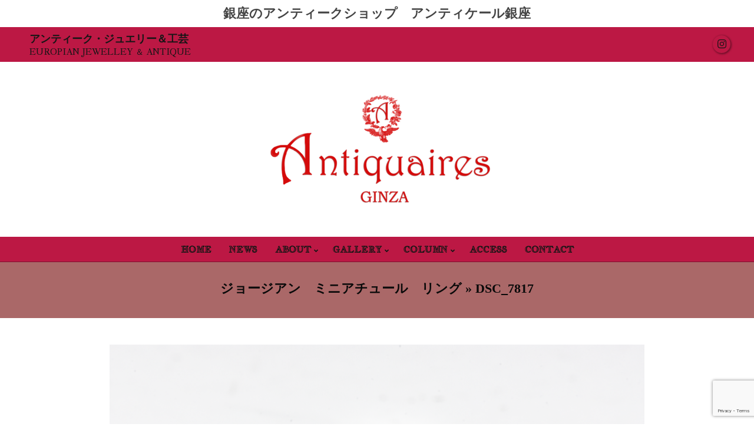

--- FILE ---
content_type: text/html; charset=UTF-8
request_url: https://www.antique-ginza.com/georgian_byron_ring/dsc_7817-2/
body_size: 18638
content:
<!DOCTYPE html>
<html dir="ltr" lang="ja" prefix="og: https://ogp.me/ns#">

<head>
<meta charset="UTF-8" />
<title>DSC_7817 | 銀座のアンティークショップ | アンティケール銀座 | ジュエリー</title>

		<!-- All in One SEO 4.9.3 - aioseo.com -->
	<meta name="robots" content="max-image-preview:large" />
	<meta name="author" content="antiquaires"/>
	<link rel="canonical" href="https://www.antique-ginza.com/georgian_byron_ring/dsc_7817-2/" />
	<meta name="generator" content="All in One SEO (AIOSEO) 4.9.3" />
		<meta property="og:locale" content="ja_JP" />
		<meta property="og:site_name" content="銀座のアンティークショップ |  アンティケール銀座 | ジュエリー | 銀座の西洋アンティークショップ。アンティーク・ジュエリー、オールドバカラ、工芸品を取り扱い。" />
		<meta property="og:type" content="article" />
		<meta property="og:title" content="DSC_7817 | 銀座のアンティークショップ | アンティケール銀座 | ジュエリー" />
		<meta property="og:url" content="https://www.antique-ginza.com/georgian_byron_ring/dsc_7817-2/" />
		<meta property="og:image" content="https://www.antique-ginza.com/wp-content/uploads/2021/02/antiqueireslogo-only.png" />
		<meta property="og:image:secure_url" content="https://www.antique-ginza.com/wp-content/uploads/2021/02/antiqueireslogo-only.png" />
		<meta property="og:image:width" content="733" />
		<meta property="og:image:height" content="733" />
		<meta property="article:published_time" content="2022-08-13T05:51:06+00:00" />
		<meta property="article:modified_time" content="2022-08-13T05:51:06+00:00" />
		<meta property="article:publisher" content="https://www.facebook.com/antiquairesginza" />
		<meta name="twitter:card" content="summary" />
		<meta name="twitter:title" content="DSC_7817 | 銀座のアンティークショップ | アンティケール銀座 | ジュエリー" />
		<meta name="twitter:image" content="https://www.antique-ginza.com/wp-content/uploads/2021/02/antiqueireslogo-only.png" />
		<script type="application/ld+json" class="aioseo-schema">
			{"@context":"https:\/\/schema.org","@graph":[{"@type":"BreadcrumbList","@id":"https:\/\/www.antique-ginza.com\/georgian_byron_ring\/dsc_7817-2\/#breadcrumblist","itemListElement":[{"@type":"ListItem","@id":"https:\/\/www.antique-ginza.com#listItem","position":1,"name":"\u30db\u30fc\u30e0","item":"https:\/\/www.antique-ginza.com","nextItem":{"@type":"ListItem","@id":"https:\/\/www.antique-ginza.com\/georgian_byron_ring\/dsc_7817-2\/#listItem","name":"DSC_7817"}},{"@type":"ListItem","@id":"https:\/\/www.antique-ginza.com\/georgian_byron_ring\/dsc_7817-2\/#listItem","position":2,"name":"DSC_7817","previousItem":{"@type":"ListItem","@id":"https:\/\/www.antique-ginza.com#listItem","name":"\u30db\u30fc\u30e0"}}]},{"@type":"ItemPage","@id":"https:\/\/www.antique-ginza.com\/georgian_byron_ring\/dsc_7817-2\/#itempage","url":"https:\/\/www.antique-ginza.com\/georgian_byron_ring\/dsc_7817-2\/","name":"DSC_7817 | \u9280\u5ea7\u306e\u30a2\u30f3\u30c6\u30a3\u30fc\u30af\u30b7\u30e7\u30c3\u30d7 | \u30a2\u30f3\u30c6\u30a3\u30b1\u30fc\u30eb\u9280\u5ea7 | \u30b8\u30e5\u30a8\u30ea\u30fc","inLanguage":"ja","isPartOf":{"@id":"https:\/\/www.antique-ginza.com\/#website"},"breadcrumb":{"@id":"https:\/\/www.antique-ginza.com\/georgian_byron_ring\/dsc_7817-2\/#breadcrumblist"},"author":{"@id":"https:\/\/www.antique-ginza.com\/author\/antiquaires\/#author"},"creator":{"@id":"https:\/\/www.antique-ginza.com\/author\/antiquaires\/#author"},"datePublished":"2022-08-13T14:51:06+09:00","dateModified":"2022-08-13T14:51:06+09:00"},{"@type":"Organization","@id":"https:\/\/www.antique-ginza.com\/#organization","name":"\u30a2\u30f3\u30c6\u30a3\u30b1\u30fc\u30eb\u9280\u5ea7","description":"\u9280\u5ea7\u306e\u897f\u6d0b\u30a2\u30f3\u30c6\u30a3\u30fc\u30af\u30b7\u30e7\u30c3\u30d7\u3002\u30a2\u30f3\u30c6\u30a3\u30fc\u30af\u30fb\u30b8\u30e5\u30a8\u30ea\u30fc\u3001\u30aa\u30fc\u30eb\u30c9\u30d0\u30ab\u30e9\u3001\u5de5\u82b8\u54c1\u3092\u53d6\u308a\u6271\u3044\u3002","url":"https:\/\/www.antique-ginza.com\/","telephone":"+81335627860","logo":{"@type":"ImageObject","url":"https:\/\/www.antique-ginza.com\/wp-content\/uploads\/2021\/02\/antiqueireslogo-only.png","@id":"https:\/\/www.antique-ginza.com\/georgian_byron_ring\/dsc_7817-2\/#organizationLogo","width":733,"height":733,"caption":"antiqueireslogo-only"},"image":{"@id":"https:\/\/www.antique-ginza.com\/georgian_byron_ring\/dsc_7817-2\/#organizationLogo"},"sameAs":["https:\/\/www.facebook.com\/antiquairesginza","https:\/\/www.instagram.com\/?hl=ja"]},{"@type":"Person","@id":"https:\/\/www.antique-ginza.com\/author\/antiquaires\/#author","url":"https:\/\/www.antique-ginza.com\/author\/antiquaires\/","name":"antiquaires","image":{"@type":"ImageObject","@id":"https:\/\/www.antique-ginza.com\/georgian_byron_ring\/dsc_7817-2\/#authorImage","url":"https:\/\/secure.gravatar.com\/avatar\/bb8a28a24a3a51be96f1343ceaa76455622b78de51c740b6245d312af8b5118a?s=96&d=mm&r=g","width":96,"height":96,"caption":"antiquaires"}},{"@type":"WebSite","@id":"https:\/\/www.antique-ginza.com\/#website","url":"https:\/\/www.antique-ginza.com\/","name":"\u9280\u5ea7\u306e\u30a2\u30f3\u30c6\u30a3\u30fc\u30af\u30b7\u30e7\u30c3\u30d7 |  \u30a2\u30f3\u30c6\u30a3\u30b1\u30fc\u30eb\u9280\u5ea7 | \u30b8\u30e5\u30a8\u30ea\u30fc","description":"\u9280\u5ea7\u306e\u897f\u6d0b\u30a2\u30f3\u30c6\u30a3\u30fc\u30af\u30b7\u30e7\u30c3\u30d7\u3002\u30a2\u30f3\u30c6\u30a3\u30fc\u30af\u30fb\u30b8\u30e5\u30a8\u30ea\u30fc\u3001\u30aa\u30fc\u30eb\u30c9\u30d0\u30ab\u30e9\u3001\u5de5\u82b8\u54c1\u3092\u53d6\u308a\u6271\u3044\u3002","inLanguage":"ja","publisher":{"@id":"https:\/\/www.antique-ginza.com\/#organization"}}]}
		</script>
		<!-- All in One SEO -->

<meta name="viewport" content="width=device-width, initial-scale=1" />
<meta name="generator" content="Unos Premium 2.9.21" />
<link rel='dns-prefetch' href='//www.googletagmanager.com' />
<link rel='dns-prefetch' href='//fonts.googleapis.com' />
<link rel="alternate" type="application/rss+xml" title="銀座のアンティークショップ |  アンティケール銀座 | ジュエリー &raquo; フィード" href="https://www.antique-ginza.com/feed/" />
<link rel="alternate" title="oEmbed (JSON)" type="application/json+oembed" href="https://www.antique-ginza.com/wp-json/oembed/1.0/embed?url=https%3A%2F%2Fwww.antique-ginza.com%2Fgeorgian_byron_ring%2Fdsc_7817-2%2F" />
<link rel="alternate" title="oEmbed (XML)" type="text/xml+oembed" href="https://www.antique-ginza.com/wp-json/oembed/1.0/embed?url=https%3A%2F%2Fwww.antique-ginza.com%2Fgeorgian_byron_ring%2Fdsc_7817-2%2F&#038;format=xml" />
<link rel="preload" href="https://www.antique-ginza.com/wp-content/themes/unos-premium/library/fonticons/webfonts/fa-solid-900.woff2" as="font" crossorigin="anonymous">
<link rel="preload" href="https://www.antique-ginza.com/wp-content/themes/unos-premium/library/fonticons/webfonts/fa-regular-400.woff2" as="font" crossorigin="anonymous">
<link rel="preload" href="https://www.antique-ginza.com/wp-content/themes/unos-premium/library/fonticons/webfonts/fa-brands-400.woff2" as="font" crossorigin="anonymous">
<style id='wp-img-auto-sizes-contain-inline-css'>
img:is([sizes=auto i],[sizes^="auto," i]){contain-intrinsic-size:3000px 1500px}
/*# sourceURL=wp-img-auto-sizes-contain-inline-css */
</style>
<link rel='stylesheet' id='sbi_styles-css' href='https://www.antique-ginza.com/wp-content/plugins/instagram-feed/css/sbi-styles.min.css?ver=6.10.0' media='all' />
<style id='wp-emoji-styles-inline-css'>

	img.wp-smiley, img.emoji {
		display: inline !important;
		border: none !important;
		box-shadow: none !important;
		height: 1em !important;
		width: 1em !important;
		margin: 0 0.07em !important;
		vertical-align: -0.1em !important;
		background: none !important;
		padding: 0 !important;
	}
/*# sourceURL=wp-emoji-styles-inline-css */
</style>
<style id='wp-block-library-inline-css'>
:root{--wp-block-synced-color:#7a00df;--wp-block-synced-color--rgb:122,0,223;--wp-bound-block-color:var(--wp-block-synced-color);--wp-editor-canvas-background:#ddd;--wp-admin-theme-color:#007cba;--wp-admin-theme-color--rgb:0,124,186;--wp-admin-theme-color-darker-10:#006ba1;--wp-admin-theme-color-darker-10--rgb:0,107,160.5;--wp-admin-theme-color-darker-20:#005a87;--wp-admin-theme-color-darker-20--rgb:0,90,135;--wp-admin-border-width-focus:2px}@media (min-resolution:192dpi){:root{--wp-admin-border-width-focus:1.5px}}.wp-element-button{cursor:pointer}:root .has-very-light-gray-background-color{background-color:#eee}:root .has-very-dark-gray-background-color{background-color:#313131}:root .has-very-light-gray-color{color:#eee}:root .has-very-dark-gray-color{color:#313131}:root .has-vivid-green-cyan-to-vivid-cyan-blue-gradient-background{background:linear-gradient(135deg,#00d084,#0693e3)}:root .has-purple-crush-gradient-background{background:linear-gradient(135deg,#34e2e4,#4721fb 50%,#ab1dfe)}:root .has-hazy-dawn-gradient-background{background:linear-gradient(135deg,#faaca8,#dad0ec)}:root .has-subdued-olive-gradient-background{background:linear-gradient(135deg,#fafae1,#67a671)}:root .has-atomic-cream-gradient-background{background:linear-gradient(135deg,#fdd79a,#004a59)}:root .has-nightshade-gradient-background{background:linear-gradient(135deg,#330968,#31cdcf)}:root .has-midnight-gradient-background{background:linear-gradient(135deg,#020381,#2874fc)}:root{--wp--preset--font-size--normal:16px;--wp--preset--font-size--huge:42px}.has-regular-font-size{font-size:1em}.has-larger-font-size{font-size:2.625em}.has-normal-font-size{font-size:var(--wp--preset--font-size--normal)}.has-huge-font-size{font-size:var(--wp--preset--font-size--huge)}.has-text-align-center{text-align:center}.has-text-align-left{text-align:left}.has-text-align-right{text-align:right}.has-fit-text{white-space:nowrap!important}#end-resizable-editor-section{display:none}.aligncenter{clear:both}.items-justified-left{justify-content:flex-start}.items-justified-center{justify-content:center}.items-justified-right{justify-content:flex-end}.items-justified-space-between{justify-content:space-between}.screen-reader-text{border:0;clip-path:inset(50%);height:1px;margin:-1px;overflow:hidden;padding:0;position:absolute;width:1px;word-wrap:normal!important}.screen-reader-text:focus{background-color:#ddd;clip-path:none;color:#444;display:block;font-size:1em;height:auto;left:5px;line-height:normal;padding:15px 23px 14px;text-decoration:none;top:5px;width:auto;z-index:100000}html :where(.has-border-color){border-style:solid}html :where([style*=border-top-color]){border-top-style:solid}html :where([style*=border-right-color]){border-right-style:solid}html :where([style*=border-bottom-color]){border-bottom-style:solid}html :where([style*=border-left-color]){border-left-style:solid}html :where([style*=border-width]){border-style:solid}html :where([style*=border-top-width]){border-top-style:solid}html :where([style*=border-right-width]){border-right-style:solid}html :where([style*=border-bottom-width]){border-bottom-style:solid}html :where([style*=border-left-width]){border-left-style:solid}html :where(img[class*=wp-image-]){height:auto;max-width:100%}:where(figure){margin:0 0 1em}html :where(.is-position-sticky){--wp-admin--admin-bar--position-offset:var(--wp-admin--admin-bar--height,0px)}@media screen and (max-width:600px){html :where(.is-position-sticky){--wp-admin--admin-bar--position-offset:0px}}

/*# sourceURL=wp-block-library-inline-css */
</style><style id='global-styles-inline-css'>
:root{--wp--preset--aspect-ratio--square: 1;--wp--preset--aspect-ratio--4-3: 4/3;--wp--preset--aspect-ratio--3-4: 3/4;--wp--preset--aspect-ratio--3-2: 3/2;--wp--preset--aspect-ratio--2-3: 2/3;--wp--preset--aspect-ratio--16-9: 16/9;--wp--preset--aspect-ratio--9-16: 9/16;--wp--preset--color--black: #000000;--wp--preset--color--cyan-bluish-gray: #abb8c3;--wp--preset--color--white: #ffffff;--wp--preset--color--pale-pink: #f78da7;--wp--preset--color--vivid-red: #cf2e2e;--wp--preset--color--luminous-vivid-orange: #ff6900;--wp--preset--color--luminous-vivid-amber: #fcb900;--wp--preset--color--light-green-cyan: #7bdcb5;--wp--preset--color--vivid-green-cyan: #00d084;--wp--preset--color--pale-cyan-blue: #8ed1fc;--wp--preset--color--vivid-cyan-blue: #0693e3;--wp--preset--color--vivid-purple: #9b51e0;--wp--preset--color--accent: #4a7268;--wp--preset--color--accent-font: #ffffff;--wp--preset--gradient--vivid-cyan-blue-to-vivid-purple: linear-gradient(135deg,rgb(6,147,227) 0%,rgb(155,81,224) 100%);--wp--preset--gradient--light-green-cyan-to-vivid-green-cyan: linear-gradient(135deg,rgb(122,220,180) 0%,rgb(0,208,130) 100%);--wp--preset--gradient--luminous-vivid-amber-to-luminous-vivid-orange: linear-gradient(135deg,rgb(252,185,0) 0%,rgb(255,105,0) 100%);--wp--preset--gradient--luminous-vivid-orange-to-vivid-red: linear-gradient(135deg,rgb(255,105,0) 0%,rgb(207,46,46) 100%);--wp--preset--gradient--very-light-gray-to-cyan-bluish-gray: linear-gradient(135deg,rgb(238,238,238) 0%,rgb(169,184,195) 100%);--wp--preset--gradient--cool-to-warm-spectrum: linear-gradient(135deg,rgb(74,234,220) 0%,rgb(151,120,209) 20%,rgb(207,42,186) 40%,rgb(238,44,130) 60%,rgb(251,105,98) 80%,rgb(254,248,76) 100%);--wp--preset--gradient--blush-light-purple: linear-gradient(135deg,rgb(255,206,236) 0%,rgb(152,150,240) 100%);--wp--preset--gradient--blush-bordeaux: linear-gradient(135deg,rgb(254,205,165) 0%,rgb(254,45,45) 50%,rgb(107,0,62) 100%);--wp--preset--gradient--luminous-dusk: linear-gradient(135deg,rgb(255,203,112) 0%,rgb(199,81,192) 50%,rgb(65,88,208) 100%);--wp--preset--gradient--pale-ocean: linear-gradient(135deg,rgb(255,245,203) 0%,rgb(182,227,212) 50%,rgb(51,167,181) 100%);--wp--preset--gradient--electric-grass: linear-gradient(135deg,rgb(202,248,128) 0%,rgb(113,206,126) 100%);--wp--preset--gradient--midnight: linear-gradient(135deg,rgb(2,3,129) 0%,rgb(40,116,252) 100%);--wp--preset--font-size--small: 13px;--wp--preset--font-size--medium: 20px;--wp--preset--font-size--large: 36px;--wp--preset--font-size--x-large: 42px;--wp--preset--spacing--20: 0.44rem;--wp--preset--spacing--30: 0.67rem;--wp--preset--spacing--40: 1rem;--wp--preset--spacing--50: 1.5rem;--wp--preset--spacing--60: 2.25rem;--wp--preset--spacing--70: 3.38rem;--wp--preset--spacing--80: 5.06rem;--wp--preset--shadow--natural: 6px 6px 9px rgba(0, 0, 0, 0.2);--wp--preset--shadow--deep: 12px 12px 50px rgba(0, 0, 0, 0.4);--wp--preset--shadow--sharp: 6px 6px 0px rgba(0, 0, 0, 0.2);--wp--preset--shadow--outlined: 6px 6px 0px -3px rgb(255, 255, 255), 6px 6px rgb(0, 0, 0);--wp--preset--shadow--crisp: 6px 6px 0px rgb(0, 0, 0);}:where(.is-layout-flex){gap: 0.5em;}:where(.is-layout-grid){gap: 0.5em;}body .is-layout-flex{display: flex;}.is-layout-flex{flex-wrap: wrap;align-items: center;}.is-layout-flex > :is(*, div){margin: 0;}body .is-layout-grid{display: grid;}.is-layout-grid > :is(*, div){margin: 0;}:where(.wp-block-columns.is-layout-flex){gap: 2em;}:where(.wp-block-columns.is-layout-grid){gap: 2em;}:where(.wp-block-post-template.is-layout-flex){gap: 1.25em;}:where(.wp-block-post-template.is-layout-grid){gap: 1.25em;}.has-black-color{color: var(--wp--preset--color--black) !important;}.has-cyan-bluish-gray-color{color: var(--wp--preset--color--cyan-bluish-gray) !important;}.has-white-color{color: var(--wp--preset--color--white) !important;}.has-pale-pink-color{color: var(--wp--preset--color--pale-pink) !important;}.has-vivid-red-color{color: var(--wp--preset--color--vivid-red) !important;}.has-luminous-vivid-orange-color{color: var(--wp--preset--color--luminous-vivid-orange) !important;}.has-luminous-vivid-amber-color{color: var(--wp--preset--color--luminous-vivid-amber) !important;}.has-light-green-cyan-color{color: var(--wp--preset--color--light-green-cyan) !important;}.has-vivid-green-cyan-color{color: var(--wp--preset--color--vivid-green-cyan) !important;}.has-pale-cyan-blue-color{color: var(--wp--preset--color--pale-cyan-blue) !important;}.has-vivid-cyan-blue-color{color: var(--wp--preset--color--vivid-cyan-blue) !important;}.has-vivid-purple-color{color: var(--wp--preset--color--vivid-purple) !important;}.has-black-background-color{background-color: var(--wp--preset--color--black) !important;}.has-cyan-bluish-gray-background-color{background-color: var(--wp--preset--color--cyan-bluish-gray) !important;}.has-white-background-color{background-color: var(--wp--preset--color--white) !important;}.has-pale-pink-background-color{background-color: var(--wp--preset--color--pale-pink) !important;}.has-vivid-red-background-color{background-color: var(--wp--preset--color--vivid-red) !important;}.has-luminous-vivid-orange-background-color{background-color: var(--wp--preset--color--luminous-vivid-orange) !important;}.has-luminous-vivid-amber-background-color{background-color: var(--wp--preset--color--luminous-vivid-amber) !important;}.has-light-green-cyan-background-color{background-color: var(--wp--preset--color--light-green-cyan) !important;}.has-vivid-green-cyan-background-color{background-color: var(--wp--preset--color--vivid-green-cyan) !important;}.has-pale-cyan-blue-background-color{background-color: var(--wp--preset--color--pale-cyan-blue) !important;}.has-vivid-cyan-blue-background-color{background-color: var(--wp--preset--color--vivid-cyan-blue) !important;}.has-vivid-purple-background-color{background-color: var(--wp--preset--color--vivid-purple) !important;}.has-black-border-color{border-color: var(--wp--preset--color--black) !important;}.has-cyan-bluish-gray-border-color{border-color: var(--wp--preset--color--cyan-bluish-gray) !important;}.has-white-border-color{border-color: var(--wp--preset--color--white) !important;}.has-pale-pink-border-color{border-color: var(--wp--preset--color--pale-pink) !important;}.has-vivid-red-border-color{border-color: var(--wp--preset--color--vivid-red) !important;}.has-luminous-vivid-orange-border-color{border-color: var(--wp--preset--color--luminous-vivid-orange) !important;}.has-luminous-vivid-amber-border-color{border-color: var(--wp--preset--color--luminous-vivid-amber) !important;}.has-light-green-cyan-border-color{border-color: var(--wp--preset--color--light-green-cyan) !important;}.has-vivid-green-cyan-border-color{border-color: var(--wp--preset--color--vivid-green-cyan) !important;}.has-pale-cyan-blue-border-color{border-color: var(--wp--preset--color--pale-cyan-blue) !important;}.has-vivid-cyan-blue-border-color{border-color: var(--wp--preset--color--vivid-cyan-blue) !important;}.has-vivid-purple-border-color{border-color: var(--wp--preset--color--vivid-purple) !important;}.has-vivid-cyan-blue-to-vivid-purple-gradient-background{background: var(--wp--preset--gradient--vivid-cyan-blue-to-vivid-purple) !important;}.has-light-green-cyan-to-vivid-green-cyan-gradient-background{background: var(--wp--preset--gradient--light-green-cyan-to-vivid-green-cyan) !important;}.has-luminous-vivid-amber-to-luminous-vivid-orange-gradient-background{background: var(--wp--preset--gradient--luminous-vivid-amber-to-luminous-vivid-orange) !important;}.has-luminous-vivid-orange-to-vivid-red-gradient-background{background: var(--wp--preset--gradient--luminous-vivid-orange-to-vivid-red) !important;}.has-very-light-gray-to-cyan-bluish-gray-gradient-background{background: var(--wp--preset--gradient--very-light-gray-to-cyan-bluish-gray) !important;}.has-cool-to-warm-spectrum-gradient-background{background: var(--wp--preset--gradient--cool-to-warm-spectrum) !important;}.has-blush-light-purple-gradient-background{background: var(--wp--preset--gradient--blush-light-purple) !important;}.has-blush-bordeaux-gradient-background{background: var(--wp--preset--gradient--blush-bordeaux) !important;}.has-luminous-dusk-gradient-background{background: var(--wp--preset--gradient--luminous-dusk) !important;}.has-pale-ocean-gradient-background{background: var(--wp--preset--gradient--pale-ocean) !important;}.has-electric-grass-gradient-background{background: var(--wp--preset--gradient--electric-grass) !important;}.has-midnight-gradient-background{background: var(--wp--preset--gradient--midnight) !important;}.has-small-font-size{font-size: var(--wp--preset--font-size--small) !important;}.has-medium-font-size{font-size: var(--wp--preset--font-size--medium) !important;}.has-large-font-size{font-size: var(--wp--preset--font-size--large) !important;}.has-x-large-font-size{font-size: var(--wp--preset--font-size--x-large) !important;}
/*# sourceURL=global-styles-inline-css */
</style>

<style id='classic-theme-styles-inline-css'>
/*! This file is auto-generated */
.wp-block-button__link{color:#fff;background-color:#32373c;border-radius:9999px;box-shadow:none;text-decoration:none;padding:calc(.667em + 2px) calc(1.333em + 2px);font-size:1.125em}.wp-block-file__button{background:#32373c;color:#fff;text-decoration:none}
/*# sourceURL=/wp-includes/css/classic-themes.min.css */
</style>
<link rel='stylesheet' id='contact-form-7-css' href='https://www.antique-ginza.com/wp-content/plugins/contact-form-7/includes/css/styles.css?ver=6.1.4' media='all' />
<link rel='stylesheet' id='lightSlider-css' href='https://www.antique-ginza.com/wp-content/plugins/hootkit/assets/lightSlider.min.css?ver=1.1.2' media='' />
<link rel='stylesheet' id='font-awesome-css' href='https://www.antique-ginza.com/wp-content/themes/unos-premium/library/fonticons/font-awesome.min.css?ver=5.15.4' media='all' />
<link rel='stylesheet' id='unos-googlefont-css' href='//fonts.googleapis.com/css2?family=Vidaloka:ital,wght@0,300;0,400;0,500;0,600;0,700;0,800;1,400;1,700&#038;family=Open%20Sans:ital,wght@0,300;0,400;0,500;0,600;0,700;0,800;1,400;1,700&#038;family=Jacques%20Francois%20Shadow:ital,wght@0,300;0,400;0,500;0,600;0,700;0,800;1,400;1,700&#038;family=Jacques%20Francois:ital,wght@0,300;0,400;0,500;0,600;0,700;0,800;1,400;1,700' media='all' />
<link rel='stylesheet' id='lightGallery-css' href='https://www.antique-ginza.com/wp-content/themes/unos-premium/premium/css/lightGallery.min.css?ver=1.1.4' media='all' />
<link rel='stylesheet' id='dflip-style-css' href='https://www.antique-ginza.com/wp-content/plugins/3d-flipbook-dflip-lite/assets/css/dflip.min.css?ver=2.4.20' media='all' />
<link rel='stylesheet' id='hoot-style-css' href='https://www.antique-ginza.com/wp-content/themes/unos-premium/style.min.css?ver=2.9.21' media='all' />
<link rel='stylesheet' id='unos-hootkit-css' href='https://www.antique-ginza.com/wp-content/themes/unos-premium/hootkit/hootkit.min.css?ver=2.9.21' media='all' />
<link rel='stylesheet' id='hoot-wpblocks-css' href='https://www.antique-ginza.com/wp-content/themes/unos-premium/include/blocks/wpblocks.css?ver=2.9.21' media='all' />
<link rel='stylesheet' id='hoot-child-style-css' href='https://www.antique-ginza.com/wp-content/themes/unos-publisher-premium/style.css?ver=1.0.16' media='all' />
<link rel='stylesheet' id='unos-child-hootkit-css' href='https://www.antique-ginza.com/wp-content/themes/unos-publisher-premium/hootkit/hootkit.css?ver=1.0.16' media='all' />
<style id='unos-child-hootkit-inline-css'>
a {  color: #e22222; }  a:hover {  color: #666666; }  .accent-typo {  background: #4a7268;  color: #ffffff; }  .invert-accent-typo {  background: #ffffff;  color: #4a7268; }  .invert-typo {  color: #ffffff;  background: #0c0c0c; }  .enforce-typo {  background: #ffffff;  color: #0c0c0c; }  body.wordpress input[type="submit"], body.wordpress #submit, body.wordpress .button {  border-color: #4a7268;  background: #ffffff;  color: #4a7268; }  body.wordpress input[type="submit"]:hover, body.wordpress #submit:hover, body.wordpress .button:hover, body.wordpress input[type="submit"]:focus, body.wordpress #submit:focus, body.wordpress .button:focus {  color: #ffffff;  background: #4a7268; }  #main.main,.below-header {  background: #ffffff; }  #topbar {  background: #bc1844;  color: #161616; }  .header-aside-search.js-search .searchform i.fa-search {  color: #4a7268; }  #site-logo.logo-border {  border-color: #4a7268; }  .site-logo-with-icon #site-title i {  font-size: 50px; }  .site-logo-mixed-image img {  max-width: 200px; }  .site-title-line em {  color: #4a7268; }  .site-title-line mark {  background: #4a7268;  color: #ffffff; }  .menu-tag {  border-color: #4a7268; }  .more-link, .more-link a {  color: #4a7268; }  .more-link:hover, .more-link:hover a {  color: #37564e; }  .frontpage-area_a *, .frontpage-area_a .more-link, .frontpage-area_a .more-link a {  color: #0a0002; }  .frontpage-area_k *, .frontpage-area_k .more-link, .frontpage-area_k .more-link a {  color: #ffffff; }  .frontpage-area_b *, .frontpage-area_b .more-link, .frontpage-area_b .more-link a {  color: #0a0a0a; }  #frontpage-area_i *, #frontpage-area_i .more-link, #frontpage-area_i .more-link a {  color: #aaaaaa; }  #frontpage-area_j *, #frontpage-area_j .more-link, #frontpage-area_j .more-link a {  color: #ffffff; }  .sidebar .widget-title,.sub-footer .widget-title, .footer .widget-title {  background: #ffffff;  color: #4a7268;  border: solid 1px;  border-color: #4a7268; }  .sidebar .widget:hover .widget-title,.sub-footer .widget:hover .widget-title, .footer .widget:hover .widget-title {  background: #4a7268;  color: #ffffff; }  .main-content-grid,.widget,.frontpage-area {  margin-top: 45px; }  .widget,.frontpage-area {  margin-bottom: 45px; }  .frontpage-area.module-bg-highlight, .frontpage-area.module-bg-color, .frontpage-area.module-bg-image {  padding: 45px 0; }  .footer .widget {  margin: 30px 0; }  .js-search .searchform.expand .searchtext {  background: #ffffff; }  #infinite-handle span,.lrm-form a.button, .lrm-form button, .lrm-form button[type=submit], .lrm-form #buddypress input[type=submit], .lrm-form input[type=submit],.widget_breadcrumb_navxt .breadcrumbs > .hoot-bcn-pretext {  background: #4a7268;  color: #ffffff; }  .woocommerce nav.woocommerce-pagination ul li a:focus, .woocommerce nav.woocommerce-pagination ul li a:hover {  color: #666666; }  .woocommerce div.product .woocommerce-tabs ul.tabs li:hover,.woocommerce div.product .woocommerce-tabs ul.tabs li.active {  background: #4a7268; }  .woocommerce div.product .woocommerce-tabs ul.tabs li:hover a, .woocommerce div.product .woocommerce-tabs ul.tabs li:hover a:hover,.woocommerce div.product .woocommerce-tabs ul.tabs li.active a {  color: #ffffff; }  .woocommerce #respond input#submit.alt, .woocommerce a.button.alt, .woocommerce button.button.alt, .woocommerce input.button.alt {  border-color: #4a7268;  background: #4a7268;  color: #ffffff; }  .woocommerce #respond input#submit.alt:hover, .woocommerce a.button.alt:hover, .woocommerce button.button.alt:hover, .woocommerce input.button.alt:hover {  background: #ffffff;  color: #4a7268; }  .widget_breadcrumb_navxt .breadcrumbs > .hoot-bcn-pretext:after {  border-left-color: #4a7268; }  #header,.menu-items > li.current-menu-item:not(.nohighlight):after, .menu-items > li.current-menu-ancestor:after, .menu-items > li:hover:after,.header-supplementary .menu-area-wrap,.menu-hoottag {  border-color: #4a7268; }  .menu-items ul li.current-menu-item:not(.nohighlight), .menu-items ul li.current-menu-ancestor, .menu-items ul li:hover {  background: #ffffff; }  .menu-items ul li.current-menu-item:not(.nohighlight) > a, .menu-items ul li.current-menu-ancestor > a, .menu-items ul li:hover > a {  color: #4a7268; }  #below-header + .main > .loop-meta-wrap, #below-header + .main > .entry-featured-img-headerwrap,.main > .main-content-grid:first-child,.content-frontpage > .frontpage-area-boxed:first-child {  margin-top: 25px; }  body {  color: #0c0c0c;  font-size: 18px;  font-family: "Jacques Francois", serif;  background-color: #ffffff; }  h1, h2, h3, h4, h5, h6, .title {  color: #0a0a0a;  font-size: 22px;  font-family: Georgia, serif;  font-weight: bold;  font-style: normal;  text-transform: none; }  h1 {  color: #222222;  font-size: 30px;  font-weight: bold;  font-style: normal;  text-transform: none; }  h2 {  color: #0a0a0a;  font-size: 26px;  font-weight: bold;  font-style: normal;  text-transform: none; }  h4 {  color: #e5e5e5;  font-size: 20px;  font-weight: bold;  font-style: normal;  text-transform: none; }  h5 {  color: #222222;  font-size: 18px;  font-weight: bold;  font-style: normal;  text-transform: none; }  h6 {  color: #222222;  font-size: 16px;  font-weight: bold;  font-style: normal;  text-transform: none; }  .titlefont {  font-family: Georgia, serif; }  blockquote {  color: #676767;  font-size: 16px; }  .enforce-body-font {  font-family: "Jacques Francois", serif; }  #topbar.js-search .searchform.expand .searchtext {  background: #bc1844; }  #topbar.js-search .searchform.expand .searchtext,#topbar .js-search-placeholder {  color: #161616; }  #header,#header-primary .js-search .searchform.expand .searchtext {  background-color: #ffffff; }  #header-primary .js-search .searchform.expand .searchtext,#header-primary .js-search-placeholder {  color: #333333; }  #site-title,#site-logo.accent-typo #site-title,#site-logo.invert-accent-typo #site-title {  color: #0a0a0a;  font-size: 50px;  font-family: "Vidaloka", serif;  text-transform: uppercase;  font-style: normal;  font-weight: normal; }  #site-description,#site-logo.accent-typo #site-description,#site-logo.invert-accent-typo #site-description {  color: #d6d6d6;  font-size: 13px;  font-family: "Open Sans", sans-serif;  font-style: normal;  text-transform: none;  font-weight: normal; }  .site-title-body-font {  font-family: "Jacques Francois", serif; }  .site-title-heading-font {  font-family: Georgia, serif; }  #header-aside.header-aside-menu,#header-supplementary {  background: #bc1844; }  .menu-side-box.js-search .searchform.expand .searchtext {  background: #bc1844; }  .menu-side-box.js-search .searchform.expand .searchtext,.menu-side-box .js-search-placeholder {  color: #161616; }  .menu-items > li > a,.menu-toggle,.menu-side-box {  color: #161616;  font-size: 14px;  font-family: "Jacques Francois Shadow", sans-serif;  text-transform: uppercase;  font-weight: 600;  font-style: normal; }  .site-header .hoot-megamenu-icon {  color: #0a0a0a; }  .menu-items ul a,.mobilemenu-fixed .menu-toggle {  color: #666666;  font-size: 13px;  font-style: normal;  text-transform: none;  font-weight: normal; }  .menu-items ul {  background: #ffffff; }  .main > .loop-meta-wrap.pageheader-bg-stretch, .main > .loop-meta-wrap.pageheader-bg-both,.content .loop-meta-wrap.pageheader-bg-incontent, .content .loop-meta-wrap.pageheader-bg-both {  background: #aa6868; }  .loop-title {  color: #0a0a0a;  font-size: 22px;  font-family: Georgia, serif;  font-weight: bold;  font-style: normal;  text-transform: none; }  .content .loop-title {  color: #e5e5e5;  font-size: 20px;  font-weight: bold;  font-style: normal;  text-transform: none; }  #comments-number {  color: #676767; }  .comment-by-author,.comment-meta-block, .comment-edit-link {  color: #676767; }  .entry-grid-content .entry-title {  color: #e5e5e5;  font-size: 20px;  font-weight: bold;  font-style: normal;  text-transform: none; }  .archive-big .entry-grid-content .entry-title,.mixedunit-big .entry-grid-content .entry-title {  font-size: 26px; }  .archive-mosaic .entry-title {  color: #222222;  font-size: 18px;  font-weight: bold;  font-style: normal;  text-transform: none; }  .entry-grid .more-link {  font-family: Georgia, serif; }  .main-content-grid .sidebar {  color: #666666;  font-size: 15px;  font-style: normal;  text-transform: none;  font-weight: normal; }  .main-content-grid .sidebar .widget-title {  font-size: 15px;  font-family: "Open Sans", sans-serif;  text-transform: uppercase;  font-style: normal;  font-weight: normal; }  .js-search .searchform.expand .searchtext,.js-search-placeholder {  color: #0c0c0c; }  .woocommerce-tabs h1, .woocommerce-tabs h2, .woocommerce-tabs h3, .woocommerce-tabs h4, .woocommerce-tabs h5, .woocommerce-tabs h6,.single-product .upsells.products > h2, .single-product .related.products > h2, .singular-page.woocommerce-cart .cross-sells > h2, .singular-page.woocommerce-cart .cart_totals > h2 {  color: #e5e5e5;  font-size: 20px;  font-weight: bold;  font-style: normal;  text-transform: none; }  .sub-footer {  background: #f5f5f5;  color: #666666;  font-size: 15px;  font-style: normal;  text-transform: none;  font-weight: normal; }  .footer {  background-color: #ffffff;  background-image: url("https://www.antique-ginza.com/wp-content/themes/unos-premium/premium/images/patterns/14.jpg");  background-repeat: repeat;  color: #666666;  font-size: 15px;  font-style: normal;  text-transform: none;  font-weight: normal; }  .footer h1, .footer h2, .footer h3, .footer h4, .footer h5, .footer h6, .footer .title {  color: #444444; }  .sub-footer .widget-title, .footer .widget-title {  font-size: 15px;  font-family: "Open Sans", sans-serif;  text-transform: uppercase;  font-style: normal;  font-weight: normal; }  .post-footer {  color: #888888; }  .flycart-toggle, .flycart-panel {  background: #ffffff;  color: #0c0c0c; }  .topbanner-content mark {  color: #4a7268; }  .lSSlideOuter ul.lSPager.lSpg > li:hover a, .lSSlideOuter ul.lSPager.lSpg > li.active a {  background-color: #4a7268; }  .lSSlideOuter ul.lSPager.lSpg > li a {  border-color: #4a7268; }  .lightSlider .wrap-light-on-dark .hootkitslide-head, .lightSlider .wrap-dark-on-light .hootkitslide-head {  background: #4a7268;  color: #ffffff; }  .widget .viewall a {  background: #ffffff; }  .widget .viewall a:hover {  background: #ffffff;  color: #4a7268; }  .widget .view-all a:hover {  color: #e22222; }  .sidebar .view-all-top.view-all-withtitle a, .sub-footer .view-all-top.view-all-withtitle a, .footer .view-all-top.view-all-withtitle a, .sidebar .view-all-top.view-all-withtitle a:hover, .sub-footer .view-all-top.view-all-withtitle a:hover, .footer .view-all-top.view-all-withtitle a:hover {  color: #ffffff; }  .bottomborder-line:after,.bottomborder-shadow:after {  margin-top: 45px; }  .topborder-line:before,.topborder-shadow:before {  margin-bottom: 45px; }  .cta-subtitle {  color: #4a7268; }  .ticker-product-price .amount,.wordpress .ticker-addtocart a.button:hover,.wordpress .ticker-addtocart a.button:focus {  color: #4a7268; }  .social-icons-icon {  background: #ffffff;  border-color: #4a7268; }  #topbar .social-icons-icon, #page-wrapper .social-icons-icon {  color: #4a7268; }  .content-block-icon i {  color: #4a7268; }  .icon-style-circle,.icon-style-square {  border-color: #4a7268; }  .content-block-style3 .content-block-icon {  background: #ffffff; }  .hootkitslide-caption h1, .hootkitslide-caption h2, .hootkitslide-caption h3, .hootkitslide-caption h4, .hootkitslide-caption h5, .hootkitslide-caption h6 {  font-size: 22px; }  .hootkitcarousel-content h1, .hootkitcarousel-content h2, .hootkitcarousel-content h3, .hootkitcarousel-content h4, .hootkitcarousel-content h5, .hootkitcarousel-content h6 {  font-size: 18px; }  .widget .view-all a,.widget .viewall a {  color: #676767; }  .content-block-title,.hk-listunit-title,.verticalcarousel-title {  color: #222222;  font-size: 18px;  font-weight: bold;  font-style: normal;  text-transform: none; }  .hk-list-style2 .hk-listunit-small .hk-listunit-title {  font-size: 16px; }  .vcard-content h4, .vcard-content h1, .vcard-content h2, .vcard-content h3, .vcard-content h5, .vcard-content h6 {  font-size: 16px; }  .number-block-content h4, .number-block-content h1, .number-block-content h2, .number-block-content h3, .number-block-content h5, .number-block-content h6 {  font-size: 16px; }  .notice-widget.preset-accent {  background: #4a7268;  color: #ffffff; }  .wordpress .button-widget.preset-accent {  border-color: #4a7268;  background: #4a7268;  color: #ffffff; }  .wordpress .button-widget.preset-accent:hover {  background: #ffffff;  color: #4a7268; }  .current-tabhead {  border-bottom-color: #ffffff; }  :root .has-accent-color,.is-style-outline>.wp-block-button__link:not(.has-text-color), .wp-block-button__link.is-style-outline:not(.has-text-color) {  color: #4a7268; }  :root .has-accent-background-color,.wp-block-button__link {  background: #4a7268; }  :root .has-accent-font-color,.wp-block-button__link {  color: #ffffff; }  :root .has-accent-font-background-color {  background: #ffffff; }  @media only screen and (max-width: 969px){ .sidebar {  margin-top: 45px; }  .frontpage-widgetarea > div.hgrid > [class*="hgrid-span-"] {  margin-bottom: 45px; }  .menu-items > li > a {  color: #666666;  font-size: 13px;  font-style: normal;  text-transform: none;  font-weight: normal; }  .mobilemenu-fixed .menu-toggle, .mobilemenu-fixed .menu-items,.menu-items {  background: #ffffff; }  } @media only screen and (min-width: 970px){ .slider-style2 .lSAction > a {  border-color: #4a7268;  background: #4a7268;  color: #ffffff; }  .slider-style2 .lSAction > a:hover {  background: #ffffff;  color: #4a7268; }  }
/*# sourceURL=unos-child-hootkit-inline-css */
</style>
<script src="https://www.antique-ginza.com/wp-includes/js/jquery/jquery.min.js?ver=3.7.1" id="jquery-core-js"></script>
<script src="https://www.antique-ginza.com/wp-includes/js/jquery/jquery-migrate.min.js?ver=3.4.1" id="jquery-migrate-js"></script>

<!-- Site Kit によって追加された Google タグ（gtag.js）スニペット -->
<!-- Google アナリティクス スニペット (Site Kit が追加) -->
<script src="https://www.googletagmanager.com/gtag/js?id=G-Z6557HZ255" id="google_gtagjs-js" async></script>
<script id="google_gtagjs-js-after">
window.dataLayer = window.dataLayer || [];function gtag(){dataLayer.push(arguments);}
gtag("set","linker",{"domains":["www.antique-ginza.com"]});
gtag("js", new Date());
gtag("set", "developer_id.dZTNiMT", true);
gtag("config", "G-Z6557HZ255");
//# sourceURL=google_gtagjs-js-after
</script>
<link rel="https://api.w.org/" href="https://www.antique-ginza.com/wp-json/" /><link rel="alternate" title="JSON" type="application/json" href="https://www.antique-ginza.com/wp-json/wp/v2/media/3431" /><link rel="EditURI" type="application/rsd+xml" title="RSD" href="https://www.antique-ginza.com/xmlrpc.php?rsd" />
<meta name="generator" content="WordPress 6.9" />
<link rel='shortlink' href='https://www.antique-ginza.com/?p=3431' />
<meta name="generator" content="Site Kit by Google 1.170.0" /><link rel = "preload" href = "https://www.antique-ginza.com/wp-content/themes/unos-premium/library/fonticons/webfonts/fa-regular-400.woff2" as = "font" crossorigin = "anonymous">
<link rel = "preload" href = "https://www.antique-ginza.com/wp-content/themes/unos-premium/library/fonticons/webfonts/fa-brands-400.woff2" as = "font" crossorigin = "anonymous">
<link rel = "preload" href = "https://www.antique-ginza.com/wp-content/themes/unos-premium/library/fonticons/webfonts/fa-solid-900.woff2" as = "font" crossorigin = "anonymous"><link rel="icon" href="https://www.antique-ginza.com/wp-content/uploads/2021/02/cropped-1438c3a0754e22eae3d6feb97fac2bc7-32x32.png" sizes="32x32" />
<link rel="icon" href="https://www.antique-ginza.com/wp-content/uploads/2021/02/cropped-1438c3a0754e22eae3d6feb97fac2bc7-192x192.png" sizes="192x192" />
<link rel="apple-touch-icon" href="https://www.antique-ginza.com/wp-content/uploads/2021/02/cropped-1438c3a0754e22eae3d6feb97fac2bc7-180x180.png" />
<meta name="msapplication-TileImage" content="https://www.antique-ginza.com/wp-content/uploads/2021/02/cropped-1438c3a0754e22eae3d6feb97fac2bc7-270x270.png" />
</head>

<body class="attachment wp-singular attachment-template-default single single-attachment postid-3431 attachmentid-3431 attachment-png wp-custom-logo wp-theme-unos-premium wp-child-theme-unos-publisher-premium unos-publisher wordpress ltr ja child-theme logged-out custom-header singular singular-attachment singular-attachment-3431 attachment-image" dir="ltr" itemscope="itemscope" itemtype="https://schema.org/WebPage">

	
<div id="topbanner" class="topbanner-wrap  topbanner-content-grid topbanner-nobg" >
				<div class="topbanner-contentbox style-dark">
										<h5 class="topbanner-content-title">銀座のアンティークショップ　アンティケール銀座</h5>
								</div>
	</div>
	<a href="#main" class="screen-reader-text">Skip to content</a>

		<div id="topbar" class=" topbar inline-nav js-search social-icons-invert hgrid-stretch">
		<div class="hgrid">
			<div class="hgrid-span-12">

				<div class="topbar-inner table topbar-parts">
																	<div id="topbar-left" class="table-cell-mid topbar-part">
							<section id="hootkit-announce-1" class="widget widget_hootkit-announce">
<div class="announce-widget  announce-userstyle announce-withbg announce-noicon"  style="background:#bc1844;color:#161616;">
		<div class="announce-box table">
							<div class="announce-box-content table-cell-mid">
									<h5 class="announce-headline">アンティーク・ジュエリー＆工芸</h5>
													<div class="announce-message">EUROPIAN JEWELLEY ＆ ANTIQUE</div>
							</div>
			</div>
</div></section>						</div>
					
																	<div id="topbar-right" class="table-cell-mid topbar-part">
							<section id="hootkit-social-icons-2" class="widget widget_hootkit-social-icons">
<div class="social-icons-widget social-icons-small"><a href="https://www.instagram.com/antiquaires.ginza/" class=" social-icons-icon fa-instagram-block" target="_blank">
					<i class="fa-instagram fab"></i>
				</a></div></section>						</div>
									</div>

			</div>
		</div>
	</div>
	
	<div id="page-wrapper" class=" site-stretch page-wrapper sitewrap-none sidebars0 hoot-cf7-style hoot-mapp-style hoot-jetpack-style hoot-sticky-sidebar hoot-sticky-header">

		
		<header id="header" class="site-header header-layout-primary-none header-layout-secondary-bottom tablemenu" role="banner" itemscope="itemscope" itemtype="https://schema.org/WPHeader">

			
			<div id="header-primary" class=" header-part header-primary header-primary-none">
				<div class="hgrid">
					<div class="table hgrid-span-12">
							<div id="branding" class="site-branding branding table-cell-mid">
		<div id="site-logo" class="site-logo-image">
			<div id="site-logo-image" class="site-logo-image"><div id="site-title" class="site-title" itemprop="headline"><a href="https://www.antique-ginza.com/" class="custom-logo-link" rel="home"><img width="500" height="237" src="https://www.antique-ginza.com/wp-content/uploads/2021/01/cropped-antiqueireslogo-res-2.png" class="custom-logo" alt="銀座のアンティークショップ |  アンティケール銀座 | ジュエリー" /></a></div></div>		</div>
	</div><!-- #branding -->
						</div>
				</div>
			</div>

					<div id="header-supplementary" class=" header-part header-supplementary header-supplementary-bottom header-supplementary-center header-supplementary-mobilemenu-inline with-menubg">
			<div class="hgrid">
				<div class="hgrid-span-12">
					<div class="menu-area-wrap">
							<div class="screen-reader-text">Primary Navigation Menu</div>
	<nav id="menu-primary" class="menu nav-menu menu-primary mobilemenu-inline mobilesubmenu-click scrollpointscontainer" role="navigation" itemscope="itemscope" itemtype="https://schema.org/SiteNavigationElement">
		<a class="menu-toggle" href="#"><span class="menu-toggle-text">Menu</span><i class="fas fa-bars"></i></a>

		<ul id="menu-primary-items" class="menu-items sf-menu menu"><li id="menu-item-2062" class="menu-item menu-item-type-custom menu-item-object-custom menu-item-home menu-item-2062"><a href="https://www.antique-ginza.com"><span class="menu-title"><span class="menu-title-text">HOME</span></span></a></li>
<li id="menu-item-3208" class="menu-item menu-item-type-post_type menu-item-object-page menu-item-3208"><a href="https://www.antique-ginza.com/news/"><span class="menu-title"><span class="menu-title-text">NEWS</span></span></a></li>
<li id="menu-item-2064" class="menu-item menu-item-type-post_type menu-item-object-page menu-item-has-children menu-item-2064"><a href="https://www.antique-ginza.com/about/"><span class="menu-title"><span class="menu-title-text">ABOUT</span></span></a>
<ul class="sub-menu">
	<li id="menu-item-2751" class="menu-item menu-item-type-post_type menu-item-object-page menu-item-2751"><a href="https://www.antique-ginza.com/about/"><span class="menu-title"><span class="menu-title-text">当店について</span></span></a></li>
	<li id="menu-item-2002" class="menu-item menu-item-type-post_type menu-item-object-page menu-item-2002"><a href="https://www.antique-ginza.com/%e8%b2%a9%e5%a3%b2%e3%81%ab%e3%81%a4%e3%81%84%e3%81%a6/"><span class="menu-title"><span class="menu-title-text">販売について</span></span></a></li>
	<li id="menu-item-2759" class="menu-item menu-item-type-post_type menu-item-object-page menu-item-2759"><a href="https://www.antique-ginza.com/privacy-policy/"><span class="menu-title"><span class="menu-title-text">Privacy Policy</span></span></a></li>
</ul>
</li>
<li id="menu-item-2065" class="menu-item menu-item-type-post_type menu-item-object-page menu-item-has-children menu-item-2065"><a href="https://www.antique-ginza.com/galleryone/"><span class="menu-title"><span class="menu-title-text">GALLERY</span></span></a>
<ul class="sub-menu">
	<li id="menu-item-2058" class="menu-item menu-item-type-taxonomy menu-item-object-category menu-item-2058"><a href="https://www.antique-ginza.com/category/jewellery/"><span class="menu-title"><span class="menu-title-text">ジュエリー</span></span></a></li>
	<li id="menu-item-3405" class="menu-item menu-item-type-custom menu-item-object-custom menu-item-3405"><a href="https://www.antique11.com/"><span class="menu-title"><span class="menu-title-text">工芸&#038;テーブルウェアは11th AvenueのHPに掲載しております。</span></span></a></li>
	<li id="menu-item-2061" class="menu-item menu-item-type-taxonomy menu-item-object-category menu-item-2061"><a href="https://www.antique-ginza.com/category/others/"><span class="menu-title"><span class="menu-title-text">その他</span></span></a></li>
</ul>
</li>
<li id="menu-item-2041" class="menu-item menu-item-type-post_type menu-item-object-page menu-item-has-children menu-item-2041"><a href="https://www.antique-ginza.com/column/"><span class="menu-title"><span class="menu-title-text">Column</span></span></a>
<ul class="sub-menu">
	<li id="menu-item-3509" class="menu-item menu-item-type-post_type menu-item-object-page menu-item-3509"><a href="https://www.antique-ginza.com/%e3%83%a2%e3%83%bc%e3%83%8b%e3%83%b3%e3%82%b0%e3%83%bb%e3%82%b8%e3%83%a5%e3%82%a8%e3%83%aa%e3%83%bc%e3%80%80mourning-jewellery/"><span class="menu-title"><span class="menu-title-text">モーニング・ジュエリー</span></span></a></li>
	<li id="menu-item-2122" class="menu-item menu-item-type-post_type menu-item-object-page menu-item-2122"><a href="https://www.antique-ginza.com/antique-jewellery/"><span class="menu-title"><span class="menu-title-text">アンティーク・ジュエリーの世界</span></span></a></li>
	<li id="menu-item-2124" class="menu-item menu-item-type-post_type menu-item-object-page menu-item-2124"><a href="https://www.antique-ginza.com/diamond/"><span class="menu-title"><span class="menu-title-text">ダイヤモンドのカット</span></span></a></li>
	<li id="menu-item-2910" class="menu-item menu-item-type-post_type menu-item-object-page menu-item-2910"><a href="https://www.antique-ginza.com/%e3%82%a2%e3%83%b3%e3%83%86%e3%82%a3%e3%83%bc%e3%82%af%e3%81%ae%e8%b3%87%e6%96%99/"><span class="menu-title"><span class="menu-title-text">アンティークの資料</span></span></a></li>
	<li id="menu-item-2128" class="menu-item menu-item-type-post_type menu-item-object-page menu-item-2128"><a href="https://www.antique-ginza.com/%e3%82%a2%e3%83%b3%e3%83%86%e3%82%a3%e3%83%bc%e3%82%af%e3%83%bb%e3%82%b8%e3%83%a5%e3%82%a8%e3%83%aa%e3%83%bc%e3%81%ae%e7%9f%b3/"><span class="menu-title"><span class="menu-title-text">アンティーク・ジュエリーの石や素材</span></span></a></li>
	<li id="menu-item-2791" class="menu-item menu-item-type-post_type menu-item-object-page menu-item-2791"><a href="https://www.antique-ginza.com/%e3%82%b8%e3%83%a5%e3%82%a8%e3%83%aa%e3%83%bc%e3%81%ae%e5%9b%bd%e5%88%a5%e5%88%bb%e5%8d%b0/"><span class="menu-title"><span class="menu-title-text">ジュエリーの国別刻印</span></span></a></li>
</ul>
</li>
<li id="menu-item-1624" class="menu-item menu-item-type-post_type menu-item-object-page menu-item-1624"><a href="https://www.antique-ginza.com/acess/"><span class="menu-title"><span class="menu-title-text">ACCESS</span></span></a></li>
<li id="menu-item-2229" class="menu-item menu-item-type-post_type menu-item-object-page menu-item-2229"><a href="https://www.antique-ginza.com/contact/"><span class="menu-title"><span class="menu-title-text">CONTACT</span></span></a></li>
</ul>
	</nav><!-- #menu-primary -->
						</div>
				</div>
			</div>
		</div>
		
		</header><!-- #header -->

		
		<div id="main" class=" main">
			

				<div id="loop-meta" class="  loop-meta-wrap pageheader-bg-both   loop-meta-withtext">
										<div class="hgrid">

						<div class=" loop-meta hgrid-span-12" itemscope="itemscope" itemtype="https://schema.org/WebPageElement">
							<div class="entry-header">

																<h1 class=" loop-title entry-title" itemprop="headline"><span class="loop-pretitle">ジョージアン　ミニアチュール　リング &raquo; </span>DSC_7817</h1>

								
							</div><!-- .entry-header -->
						</div><!-- .loop-meta -->

					</div>
				</div>

			
<div class="hgrid main-content-grid">

	<main id="content" class="content  hgrid-span-9 no-sidebar layout-none " role="main" itemprop="mainContentOfPage">
		<div id="content-wrap" class=" content-wrap theiaStickySidebar">

			
	<article id="post-3431" class="entry author-antiquaires post-3431 attachment type-attachment status-inherit" itemscope="itemscope" itemtype="https://schema.org/ImageObject">

		<div class="entry-content" itemprop="text">

			<div class="entry-the-content">
				<img width="1280" height="854" src="https://www.antique-ginza.com/wp-content/uploads/2022/08/DSC_7817-1.png" class="attachment-full size-full" alt="" itemprop="image" decoding="async" srcset="https://www.antique-ginza.com/wp-content/uploads/2022/08/DSC_7817-1.png 1280w, https://www.antique-ginza.com/wp-content/uploads/2022/08/DSC_7817-1-300x200.png 300w, https://www.antique-ginza.com/wp-content/uploads/2022/08/DSC_7817-1-1024x683.png 1024w, https://www.antique-ginza.com/wp-content/uploads/2022/08/DSC_7817-1-768x512.png 768w, https://www.antique-ginza.com/wp-content/uploads/2022/08/DSC_7817-1-465x310.png 465w, https://www.antique-ginza.com/wp-content/uploads/2022/08/DSC_7817-1-695x464.png 695w" sizes="(max-width: 1280px) 100vw, 1280px" /><p><span class="more-link"><a href="https://www.antique-ginza.com/georgian_byron_ring/dsc_7817-2/">Continue Reading</a></span></p>
			</div>
					</div><!-- .entry-content -->

		<div class="screen-reader-text" itemprop="datePublished" itemtype="https://schema.org/Date">2022-08-13</div>

		
	</article><!-- .entry -->


		</div><!-- #content-wrap -->
	</main><!-- #content -->

	
</div><!-- .main-content-grid -->

		</div><!-- #main -->

		<div id="sub-footer" class=" sub-footer hgrid-stretch inline-nav">
	<div class="hgrid">
		<div class="hgrid-span-12">
			<section id="bcn_widget-4" class="widget widget_breadcrumb_navxt"><div class="breadcrumbs" vocab="https://schema.org/" typeof="BreadcrumbList"><span property="itemListElement" typeof="ListItem"><a property="item" typeof="WebPage" title="Go to the ジュエリー category archives." href="https://www.antique-ginza.com/category/jewellery/" class="taxonomy category" ><span property="name">ジュエリー</span></a><meta property="position" content="1"></span> &gt; <span property="itemListElement" typeof="ListItem"><a property="item" typeof="WebPage" title="Go to the リング category archives." href="https://www.antique-ginza.com/category/jewellery/ring/" class="taxonomy category" ><span property="name">リング</span></a><meta property="position" content="2"></span> &gt; <span property="itemListElement" typeof="ListItem"><a property="item" typeof="WebPage" title="Go to ジョージアン　ミニアチュール　リング." href="https://www.antique-ginza.com/georgian_byron_ring/" class="post post-post" ><span property="name">ジョージアン　ミニアチュール　リング</span></a><meta property="position" content="3"></span> &gt; <span property="itemListElement" typeof="ListItem"><a property="item" typeof="WebPage" title="Go to DSC_7817." href="https://www.antique-ginza.com/georgian_byron_ring/dsc_7817-2/" class="post post-attachment current-item" aria-current="page"><span property="name">DSC_7817</span></a><meta property="position" content="4"></span></div></section>		</div>
	</div>
</div>
		
<footer id="footer" class="site-footer footer hgrid-stretch inline-nav" role="contentinfo" itemscope="itemscope" itemtype="https://schema.org/WPFooter">
	<div class="hgrid">
					<div class="hgrid-span-4 footer-column">
				<section id="hootkit-profile-2" class="widget widget_hootkit-profile">
<div class="profile-widget-wrap topborder-none bottomborder-none">
	<div class="profile-widget">

		<div class="widget-title-wrap hastitle"><h3 class="widget-title"><span>ANTIQUAIRES アンティケール　銀座</span></h3></div>
					<div class="profile-content"><p>アピ　&amp;　11th Avenue</p>
<p>〒104-0061<br />
東京都中央区銀座2丁目2-8　銀座日商ビル1F</p>
<p>OPEN 12:00  ～　18:00<br />
木曜定休</p>
<p>TEL : 03-3562-7860</p>
</div>
		
		
		
	</div>
</div></section>			</div>
					<div class="hgrid-span-4 footer-column">
				<section id="search-5" class="widget widget_search"><h3 class="widget-title"><span>検索</span></h3><div class="searchbody"><form method="get" class="searchform" action="https://www.antique-ginza.com/" ><label class="screen-reader-text">Search</label><i class="fas fa-search"></i><input type="text" class="searchtext" name="s" placeholder="Type Search Term &hellip;" value="" /><input type="submit" class="submit" name="submit" value="Search" /><span class="js-search-placeholder"></span></form></div><!-- /searchbody --></section><section id="categories-6" class="widget widget_categories"><h3 class="widget-title"><span>GALLERY</span></h3><form action="https://www.antique-ginza.com" method="get"><label class="screen-reader-text" for="cat">GALLERY</label><select  name='cat' id='cat' class='postform'>
	<option value='-1'>カテゴリーを選択</option>
	<option class="level-0" value="15">NEWS</option>
	<option class="level-0" value="3">ジュエリー</option>
	<option class="level-1" value="19">&nbsp;&nbsp;&nbsp;その他</option>
	<option class="level-1" value="17">&nbsp;&nbsp;&nbsp;ブローチ</option>
	<option class="level-1" value="18">&nbsp;&nbsp;&nbsp;ペンダント/ネックレス</option>
	<option class="level-1" value="16">&nbsp;&nbsp;&nbsp;リング</option>
</select>
</form><script>
( ( dropdownId ) => {
	const dropdown = document.getElementById( dropdownId );
	function onSelectChange() {
		setTimeout( () => {
			if ( 'escape' === dropdown.dataset.lastkey ) {
				return;
			}
			if ( dropdown.value && parseInt( dropdown.value ) > 0 && dropdown instanceof HTMLSelectElement ) {
				dropdown.parentElement.submit();
			}
		}, 250 );
	}
	function onKeyUp( event ) {
		if ( 'Escape' === event.key ) {
			dropdown.dataset.lastkey = 'escape';
		} else {
			delete dropdown.dataset.lastkey;
		}
	}
	function onClick() {
		delete dropdown.dataset.lastkey;
	}
	dropdown.addEventListener( 'keyup', onKeyUp );
	dropdown.addEventListener( 'click', onClick );
	dropdown.addEventListener( 'change', onSelectChange );
})( "cat" );

//# sourceURL=WP_Widget_Categories%3A%3Awidget
</script>
</section>			</div>
					<div class="hgrid-span-4 footer-column">
				<section id="hootkit-profile-4" class="widget widget_hootkit-profile">
<div class="profile-widget-wrap topborder-none bottomborder-none">
	<div class="profile-widget">

		<div class="widget-title-wrap hastitle"><h3 class="widget-title"><span>ONLINE SHOP</span></h3></div>
					<div class="profile-content"><p>11th AvenueのHPではオンラインでも販売しております（都合上名前は11th Avenueですが、アピの商品も一緒に販売をしております）。</p>
</div>
		
									<div class="profile-buttonlink">
					<a href="https://www.antique11.com" class="profile-button button button-small border-box ">ONLINE SHOPへ</a>
				</div>
					
		
	</div>
</div></section>			</div>
			</div>
</footer><!-- #footer -->


			<div id="post-footer" class=" post-footer hgrid-stretch linkstyle">
		<div class="hgrid">
			<div class="hgrid-span-12">
				<p class="credit small">
					<p>Copyright(C)Tatsushi Nakayabu All Rights Reserved　2021-2022 </p>				</p><!-- .credit -->
			</div>
		</div>
	</div>

	</div><!-- #page-wrapper -->

	<script type="speculationrules">
{"prefetch":[{"source":"document","where":{"and":[{"href_matches":"/*"},{"not":{"href_matches":["/wp-*.php","/wp-admin/*","/wp-content/uploads/*","/wp-content/*","/wp-content/plugins/*","/wp-content/themes/unos-publisher-premium/*","/wp-content/themes/unos-premium/*","/*\\?(.+)"]}},{"not":{"selector_matches":"a[rel~=\"nofollow\"]"}},{"not":{"selector_matches":".no-prefetch, .no-prefetch a"}}]},"eagerness":"conservative"}]}
</script>
<!-- Instagram Feed JS -->
<script type="text/javascript">
var sbiajaxurl = "https://www.antique-ginza.com/wp-admin/admin-ajax.php";
</script>
<a class="fixed-goto-top waypoints-goto-top" href="#page-wrapper"><i class="fas fa-chevron-up"></i></a>        <script data-cfasync="false">
            window.dFlipLocation = 'https://www.antique-ginza.com/wp-content/plugins/3d-flipbook-dflip-lite/assets/';
            window.dFlipWPGlobal = {"text":{"toggleSound":"\u30b5\u30a6\u30f3\u30c9\u306e\u30aa\u30f3 \/ \u30aa\u30d5","toggleThumbnails":"\u30b5\u30e0\u30cd\u30a4\u30eb\u3092\u8868\u793a","toggleOutline":"\u76ee\u6b21 \/ \u30d6\u30c3\u30af\u30de\u30fc\u30af","previousPage":"\u524d\u306e\u30da\u30fc\u30b8\u3078","nextPage":"\u6b21\u306e\u30da\u30fc\u30b8\u3078","toggleFullscreen":"\u5168\u753b\u9762\u8868\u793a\u306b\u5207\u308a\u66ff\u3048","zoomIn":"\u62e1\u5927","zoomOut":"\u7e2e\u5c0f","toggleHelp":"\u30d8\u30eb\u30d7","singlePageMode":"\u5358\u4e00\u30da\u30fc\u30b8\u30e2\u30fc\u30c9","doublePageMode":"\u898b\u958b\u304d\u30e2\u30fc\u30c9","downloadPDFFile":"PDF \u30d5\u30a1\u30a4\u30eb\u3092\u30c0\u30a6\u30f3\u30ed\u30fc\u30c9","gotoFirstPage":"\u6700\u521d\u306e\u30da\u30fc\u30b8\u3078","gotoLastPage":"\u6700\u5f8c\u306e\u30da\u30fc\u30b8\u3078","share":"\u5171\u6709","mailSubject":"\u79c1\u306e\u30d6\u30c3\u30af\u3092\u305c\u3072\u898b\u3066\u304f\u3060\u3055\u3044\u3002","mailBody":"\u3053\u306e\u30b5\u30a4\u30c8\u3092\u30c1\u30a7\u30c3\u30af {{url}}","loading":"\u8aad\u307f\u8fbc\u307f\u4e2d "},"viewerType":"flipbook","moreControls":"download,pageMode,startPage,endPage,sound","hideControls":"","scrollWheel":"false","backgroundColor":"#777","backgroundImage":"","height":"auto","paddingLeft":"20","paddingRight":"20","controlsPosition":"bottom","duration":800,"soundEnable":"true","enableDownload":"true","showSearchControl":"false","showPrintControl":"false","enableAnnotation":false,"enableAnalytics":"false","webgl":"true","hard":"none","maxTextureSize":"1600","rangeChunkSize":"524288","zoomRatio":1.5,"stiffness":3,"pageMode":"0","singlePageMode":"0","pageSize":"0","autoPlay":"false","autoPlayDuration":5000,"autoPlayStart":"false","linkTarget":"2","sharePrefix":"flipbook-"};
        </script>
      <script id="hoverIntent-js-extra">
var hootData = {"contentblockhover":"enable","contentblockhovertext":"disable","customScrollerPadding":"120","lightbox":"enable","lightGallery":"enable","isotope":"enable"};
//# sourceURL=hoverIntent-js-extra
</script>
<script src="https://www.antique-ginza.com/wp-includes/js/hoverIntent.min.js?ver=1.10.2" id="hoverIntent-js"></script>
<script src="https://www.antique-ginza.com/wp-content/themes/unos-premium/js/jquery.superfish.min.js?ver=1.7.5" id="jquery-superfish-js"></script>
<script src="https://www.antique-ginza.com/wp-content/themes/unos-premium/js/jquery.fitvids.min.js?ver=1.1" id="jquery-fitvids-js"></script>
<script src="https://www.antique-ginza.com/wp-content/themes/unos-premium/js/jquery.parallax.min.js?ver=1.4.2" id="jquery-parallax-js"></script>
<script src="https://www.antique-ginza.com/wp-content/themes/unos-premium/js/resizesensor.min.js?ver=1.7.0" id="resizesensor-js"></script>
<script src="https://www.antique-ginza.com/wp-content/themes/unos-premium/js/jquery.theia-sticky-sidebar.min.js?ver=1.7.0" id="jquery-theia-sticky-sidebar-js"></script>
<script src="https://www.antique-ginza.com/wp-content/themes/unos-premium/premium/js/jquery.lightGallery.min.js?ver=1.1.4" id="jquery-lightGallery-js"></script>
<script src="https://www.antique-ginza.com/wp-content/themes/unos-premium/premium/js/jquery.isotope.pkgd.min.js?ver=2.1.1" id="jquery-isotope-js"></script>
<script src="https://www.antique-ginza.com/wp-includes/js/dist/hooks.min.js?ver=dd5603f07f9220ed27f1" id="wp-hooks-js"></script>
<script src="https://www.antique-ginza.com/wp-includes/js/dist/i18n.min.js?ver=c26c3dc7bed366793375" id="wp-i18n-js"></script>
<script id="wp-i18n-js-after">
wp.i18n.setLocaleData( { 'text direction\u0004ltr': [ 'ltr' ] } );
//# sourceURL=wp-i18n-js-after
</script>
<script src="https://www.antique-ginza.com/wp-content/plugins/contact-form-7/includes/swv/js/index.js?ver=6.1.4" id="swv-js"></script>
<script id="contact-form-7-js-translations">
( function( domain, translations ) {
	var localeData = translations.locale_data[ domain ] || translations.locale_data.messages;
	localeData[""].domain = domain;
	wp.i18n.setLocaleData( localeData, domain );
} )( "contact-form-7", {"translation-revision-date":"2025-11-30 08:12:23+0000","generator":"GlotPress\/4.0.3","domain":"messages","locale_data":{"messages":{"":{"domain":"messages","plural-forms":"nplurals=1; plural=0;","lang":"ja_JP"},"This contact form is placed in the wrong place.":["\u3053\u306e\u30b3\u30f3\u30bf\u30af\u30c8\u30d5\u30a9\u30fc\u30e0\u306f\u9593\u9055\u3063\u305f\u4f4d\u7f6e\u306b\u7f6e\u304b\u308c\u3066\u3044\u307e\u3059\u3002"],"Error:":["\u30a8\u30e9\u30fc:"]}},"comment":{"reference":"includes\/js\/index.js"}} );
//# sourceURL=contact-form-7-js-translations
</script>
<script id="contact-form-7-js-before">
var wpcf7 = {
    "api": {
        "root": "https:\/\/www.antique-ginza.com\/wp-json\/",
        "namespace": "contact-form-7\/v1"
    }
};
//# sourceURL=contact-form-7-js-before
</script>
<script src="https://www.antique-ginza.com/wp-content/plugins/contact-form-7/includes/js/index.js?ver=6.1.4" id="contact-form-7-js"></script>
<script src="https://www.antique-ginza.com/wp-content/plugins/hootkit/assets/jquery.lightSlider.min.js?ver=1.1.2" id="jquery-lightSlider-js"></script>
<script src="https://www.antique-ginza.com/wp-content/plugins/hootkit/assets/jquery.circliful.min.js?ver=20160309" id="jquery-circliful-js"></script>
<script src="https://www.antique-ginza.com/wp-content/plugins/hootkit/assets/widgets.min.js?ver=2.0.14" id="hootkit-widgets-js"></script>
<script id="hootkit-miscmods-js-extra">
var hootkitMiscmodsData = {"ajaxurl":"https://www.antique-ginza.com/wp-admin/admin-ajax.php"};
//# sourceURL=hootkit-miscmods-js-extra
</script>
<script src="https://www.antique-ginza.com/wp-content/plugins/hootkit/assets/miscmods.min.js?ver=2.0.14" id="hootkit-miscmods-js"></script>
<script src="https://www.antique-ginza.com/wp-content/plugins/3d-flipbook-dflip-lite/assets/js/dflip.min.js?ver=2.4.20" id="dflip-script-js"></script>
<script src="https://www.antique-ginza.com/wp-content/themes/unos-premium/premium/library/js/jquery.waypoints.min.js?ver=4.0.1" id="jquery-waypoints-js"></script>
<script src="https://www.antique-ginza.com/wp-content/themes/unos-premium/premium/library/js/jquery.waypoints.sticky.min.js?ver=4.0.1" id="jquery-waypoints-sticky-js"></script>
<script src="https://www.antique-ginza.com/wp-content/themes/unos-premium/premium/library/js/scroller.min.js?ver=3.0.3" id="hoot-scroller-js"></script>
<script src="https://www.antique-ginza.com/wp-content/themes/unos-premium/js/hoot.theme.min.js?ver=2.9.21" id="hoot-theme-js"></script>
<script src="https://www.antique-ginza.com/wp-content/themes/unos-premium/premium/js/hoot.theme.premium.min.js?ver=2.9.21" id="hoot-theme-premium-js"></script>
<script src="https://www.google.com/recaptcha/api.js?render=6LeaHIwcAAAAAIeesMQkb2YtLBN9dWbnrhblCgnY&amp;ver=3.0" id="google-recaptcha-js"></script>
<script src="https://www.antique-ginza.com/wp-includes/js/dist/vendor/wp-polyfill.min.js?ver=3.15.0" id="wp-polyfill-js"></script>
<script id="wpcf7-recaptcha-js-before">
var wpcf7_recaptcha = {
    "sitekey": "6LeaHIwcAAAAAIeesMQkb2YtLBN9dWbnrhblCgnY",
    "actions": {
        "homepage": "homepage",
        "contactform": "contactform"
    }
};
//# sourceURL=wpcf7-recaptcha-js-before
</script>
<script src="https://www.antique-ginza.com/wp-content/plugins/contact-form-7/modules/recaptcha/index.js?ver=6.1.4" id="wpcf7-recaptcha-js"></script>
<script id="wp-emoji-settings" type="application/json">
{"baseUrl":"https://s.w.org/images/core/emoji/17.0.2/72x72/","ext":".png","svgUrl":"https://s.w.org/images/core/emoji/17.0.2/svg/","svgExt":".svg","source":{"concatemoji":"https://www.antique-ginza.com/wp-includes/js/wp-emoji-release.min.js?ver=6.9"}}
</script>
<script type="module">
/*! This file is auto-generated */
const a=JSON.parse(document.getElementById("wp-emoji-settings").textContent),o=(window._wpemojiSettings=a,"wpEmojiSettingsSupports"),s=["flag","emoji"];function i(e){try{var t={supportTests:e,timestamp:(new Date).valueOf()};sessionStorage.setItem(o,JSON.stringify(t))}catch(e){}}function c(e,t,n){e.clearRect(0,0,e.canvas.width,e.canvas.height),e.fillText(t,0,0);t=new Uint32Array(e.getImageData(0,0,e.canvas.width,e.canvas.height).data);e.clearRect(0,0,e.canvas.width,e.canvas.height),e.fillText(n,0,0);const a=new Uint32Array(e.getImageData(0,0,e.canvas.width,e.canvas.height).data);return t.every((e,t)=>e===a[t])}function p(e,t){e.clearRect(0,0,e.canvas.width,e.canvas.height),e.fillText(t,0,0);var n=e.getImageData(16,16,1,1);for(let e=0;e<n.data.length;e++)if(0!==n.data[e])return!1;return!0}function u(e,t,n,a){switch(t){case"flag":return n(e,"\ud83c\udff3\ufe0f\u200d\u26a7\ufe0f","\ud83c\udff3\ufe0f\u200b\u26a7\ufe0f")?!1:!n(e,"\ud83c\udde8\ud83c\uddf6","\ud83c\udde8\u200b\ud83c\uddf6")&&!n(e,"\ud83c\udff4\udb40\udc67\udb40\udc62\udb40\udc65\udb40\udc6e\udb40\udc67\udb40\udc7f","\ud83c\udff4\u200b\udb40\udc67\u200b\udb40\udc62\u200b\udb40\udc65\u200b\udb40\udc6e\u200b\udb40\udc67\u200b\udb40\udc7f");case"emoji":return!a(e,"\ud83e\u1fac8")}return!1}function f(e,t,n,a){let r;const o=(r="undefined"!=typeof WorkerGlobalScope&&self instanceof WorkerGlobalScope?new OffscreenCanvas(300,150):document.createElement("canvas")).getContext("2d",{willReadFrequently:!0}),s=(o.textBaseline="top",o.font="600 32px Arial",{});return e.forEach(e=>{s[e]=t(o,e,n,a)}),s}function r(e){var t=document.createElement("script");t.src=e,t.defer=!0,document.head.appendChild(t)}a.supports={everything:!0,everythingExceptFlag:!0},new Promise(t=>{let n=function(){try{var e=JSON.parse(sessionStorage.getItem(o));if("object"==typeof e&&"number"==typeof e.timestamp&&(new Date).valueOf()<e.timestamp+604800&&"object"==typeof e.supportTests)return e.supportTests}catch(e){}return null}();if(!n){if("undefined"!=typeof Worker&&"undefined"!=typeof OffscreenCanvas&&"undefined"!=typeof URL&&URL.createObjectURL&&"undefined"!=typeof Blob)try{var e="postMessage("+f.toString()+"("+[JSON.stringify(s),u.toString(),c.toString(),p.toString()].join(",")+"));",a=new Blob([e],{type:"text/javascript"});const r=new Worker(URL.createObjectURL(a),{name:"wpTestEmojiSupports"});return void(r.onmessage=e=>{i(n=e.data),r.terminate(),t(n)})}catch(e){}i(n=f(s,u,c,p))}t(n)}).then(e=>{for(const n in e)a.supports[n]=e[n],a.supports.everything=a.supports.everything&&a.supports[n],"flag"!==n&&(a.supports.everythingExceptFlag=a.supports.everythingExceptFlag&&a.supports[n]);var t;a.supports.everythingExceptFlag=a.supports.everythingExceptFlag&&!a.supports.flag,a.supports.everything||((t=a.source||{}).concatemoji?r(t.concatemoji):t.wpemoji&&t.twemoji&&(r(t.twemoji),r(t.wpemoji)))});
//# sourceURL=https://www.antique-ginza.com/wp-includes/js/wp-emoji-loader.min.js
</script>

</body>
</html>

--- FILE ---
content_type: text/html; charset=utf-8
request_url: https://www.google.com/recaptcha/api2/anchor?ar=1&k=6LeaHIwcAAAAAIeesMQkb2YtLBN9dWbnrhblCgnY&co=aHR0cHM6Ly93d3cuYW50aXF1ZS1naW56YS5jb206NDQz&hl=en&v=PoyoqOPhxBO7pBk68S4YbpHZ&size=invisible&anchor-ms=20000&execute-ms=30000&cb=abdwn7hek7tv
body_size: 48716
content:
<!DOCTYPE HTML><html dir="ltr" lang="en"><head><meta http-equiv="Content-Type" content="text/html; charset=UTF-8">
<meta http-equiv="X-UA-Compatible" content="IE=edge">
<title>reCAPTCHA</title>
<style type="text/css">
/* cyrillic-ext */
@font-face {
  font-family: 'Roboto';
  font-style: normal;
  font-weight: 400;
  font-stretch: 100%;
  src: url(//fonts.gstatic.com/s/roboto/v48/KFO7CnqEu92Fr1ME7kSn66aGLdTylUAMa3GUBHMdazTgWw.woff2) format('woff2');
  unicode-range: U+0460-052F, U+1C80-1C8A, U+20B4, U+2DE0-2DFF, U+A640-A69F, U+FE2E-FE2F;
}
/* cyrillic */
@font-face {
  font-family: 'Roboto';
  font-style: normal;
  font-weight: 400;
  font-stretch: 100%;
  src: url(//fonts.gstatic.com/s/roboto/v48/KFO7CnqEu92Fr1ME7kSn66aGLdTylUAMa3iUBHMdazTgWw.woff2) format('woff2');
  unicode-range: U+0301, U+0400-045F, U+0490-0491, U+04B0-04B1, U+2116;
}
/* greek-ext */
@font-face {
  font-family: 'Roboto';
  font-style: normal;
  font-weight: 400;
  font-stretch: 100%;
  src: url(//fonts.gstatic.com/s/roboto/v48/KFO7CnqEu92Fr1ME7kSn66aGLdTylUAMa3CUBHMdazTgWw.woff2) format('woff2');
  unicode-range: U+1F00-1FFF;
}
/* greek */
@font-face {
  font-family: 'Roboto';
  font-style: normal;
  font-weight: 400;
  font-stretch: 100%;
  src: url(//fonts.gstatic.com/s/roboto/v48/KFO7CnqEu92Fr1ME7kSn66aGLdTylUAMa3-UBHMdazTgWw.woff2) format('woff2');
  unicode-range: U+0370-0377, U+037A-037F, U+0384-038A, U+038C, U+038E-03A1, U+03A3-03FF;
}
/* math */
@font-face {
  font-family: 'Roboto';
  font-style: normal;
  font-weight: 400;
  font-stretch: 100%;
  src: url(//fonts.gstatic.com/s/roboto/v48/KFO7CnqEu92Fr1ME7kSn66aGLdTylUAMawCUBHMdazTgWw.woff2) format('woff2');
  unicode-range: U+0302-0303, U+0305, U+0307-0308, U+0310, U+0312, U+0315, U+031A, U+0326-0327, U+032C, U+032F-0330, U+0332-0333, U+0338, U+033A, U+0346, U+034D, U+0391-03A1, U+03A3-03A9, U+03B1-03C9, U+03D1, U+03D5-03D6, U+03F0-03F1, U+03F4-03F5, U+2016-2017, U+2034-2038, U+203C, U+2040, U+2043, U+2047, U+2050, U+2057, U+205F, U+2070-2071, U+2074-208E, U+2090-209C, U+20D0-20DC, U+20E1, U+20E5-20EF, U+2100-2112, U+2114-2115, U+2117-2121, U+2123-214F, U+2190, U+2192, U+2194-21AE, U+21B0-21E5, U+21F1-21F2, U+21F4-2211, U+2213-2214, U+2216-22FF, U+2308-230B, U+2310, U+2319, U+231C-2321, U+2336-237A, U+237C, U+2395, U+239B-23B7, U+23D0, U+23DC-23E1, U+2474-2475, U+25AF, U+25B3, U+25B7, U+25BD, U+25C1, U+25CA, U+25CC, U+25FB, U+266D-266F, U+27C0-27FF, U+2900-2AFF, U+2B0E-2B11, U+2B30-2B4C, U+2BFE, U+3030, U+FF5B, U+FF5D, U+1D400-1D7FF, U+1EE00-1EEFF;
}
/* symbols */
@font-face {
  font-family: 'Roboto';
  font-style: normal;
  font-weight: 400;
  font-stretch: 100%;
  src: url(//fonts.gstatic.com/s/roboto/v48/KFO7CnqEu92Fr1ME7kSn66aGLdTylUAMaxKUBHMdazTgWw.woff2) format('woff2');
  unicode-range: U+0001-000C, U+000E-001F, U+007F-009F, U+20DD-20E0, U+20E2-20E4, U+2150-218F, U+2190, U+2192, U+2194-2199, U+21AF, U+21E6-21F0, U+21F3, U+2218-2219, U+2299, U+22C4-22C6, U+2300-243F, U+2440-244A, U+2460-24FF, U+25A0-27BF, U+2800-28FF, U+2921-2922, U+2981, U+29BF, U+29EB, U+2B00-2BFF, U+4DC0-4DFF, U+FFF9-FFFB, U+10140-1018E, U+10190-1019C, U+101A0, U+101D0-101FD, U+102E0-102FB, U+10E60-10E7E, U+1D2C0-1D2D3, U+1D2E0-1D37F, U+1F000-1F0FF, U+1F100-1F1AD, U+1F1E6-1F1FF, U+1F30D-1F30F, U+1F315, U+1F31C, U+1F31E, U+1F320-1F32C, U+1F336, U+1F378, U+1F37D, U+1F382, U+1F393-1F39F, U+1F3A7-1F3A8, U+1F3AC-1F3AF, U+1F3C2, U+1F3C4-1F3C6, U+1F3CA-1F3CE, U+1F3D4-1F3E0, U+1F3ED, U+1F3F1-1F3F3, U+1F3F5-1F3F7, U+1F408, U+1F415, U+1F41F, U+1F426, U+1F43F, U+1F441-1F442, U+1F444, U+1F446-1F449, U+1F44C-1F44E, U+1F453, U+1F46A, U+1F47D, U+1F4A3, U+1F4B0, U+1F4B3, U+1F4B9, U+1F4BB, U+1F4BF, U+1F4C8-1F4CB, U+1F4D6, U+1F4DA, U+1F4DF, U+1F4E3-1F4E6, U+1F4EA-1F4ED, U+1F4F7, U+1F4F9-1F4FB, U+1F4FD-1F4FE, U+1F503, U+1F507-1F50B, U+1F50D, U+1F512-1F513, U+1F53E-1F54A, U+1F54F-1F5FA, U+1F610, U+1F650-1F67F, U+1F687, U+1F68D, U+1F691, U+1F694, U+1F698, U+1F6AD, U+1F6B2, U+1F6B9-1F6BA, U+1F6BC, U+1F6C6-1F6CF, U+1F6D3-1F6D7, U+1F6E0-1F6EA, U+1F6F0-1F6F3, U+1F6F7-1F6FC, U+1F700-1F7FF, U+1F800-1F80B, U+1F810-1F847, U+1F850-1F859, U+1F860-1F887, U+1F890-1F8AD, U+1F8B0-1F8BB, U+1F8C0-1F8C1, U+1F900-1F90B, U+1F93B, U+1F946, U+1F984, U+1F996, U+1F9E9, U+1FA00-1FA6F, U+1FA70-1FA7C, U+1FA80-1FA89, U+1FA8F-1FAC6, U+1FACE-1FADC, U+1FADF-1FAE9, U+1FAF0-1FAF8, U+1FB00-1FBFF;
}
/* vietnamese */
@font-face {
  font-family: 'Roboto';
  font-style: normal;
  font-weight: 400;
  font-stretch: 100%;
  src: url(//fonts.gstatic.com/s/roboto/v48/KFO7CnqEu92Fr1ME7kSn66aGLdTylUAMa3OUBHMdazTgWw.woff2) format('woff2');
  unicode-range: U+0102-0103, U+0110-0111, U+0128-0129, U+0168-0169, U+01A0-01A1, U+01AF-01B0, U+0300-0301, U+0303-0304, U+0308-0309, U+0323, U+0329, U+1EA0-1EF9, U+20AB;
}
/* latin-ext */
@font-face {
  font-family: 'Roboto';
  font-style: normal;
  font-weight: 400;
  font-stretch: 100%;
  src: url(//fonts.gstatic.com/s/roboto/v48/KFO7CnqEu92Fr1ME7kSn66aGLdTylUAMa3KUBHMdazTgWw.woff2) format('woff2');
  unicode-range: U+0100-02BA, U+02BD-02C5, U+02C7-02CC, U+02CE-02D7, U+02DD-02FF, U+0304, U+0308, U+0329, U+1D00-1DBF, U+1E00-1E9F, U+1EF2-1EFF, U+2020, U+20A0-20AB, U+20AD-20C0, U+2113, U+2C60-2C7F, U+A720-A7FF;
}
/* latin */
@font-face {
  font-family: 'Roboto';
  font-style: normal;
  font-weight: 400;
  font-stretch: 100%;
  src: url(//fonts.gstatic.com/s/roboto/v48/KFO7CnqEu92Fr1ME7kSn66aGLdTylUAMa3yUBHMdazQ.woff2) format('woff2');
  unicode-range: U+0000-00FF, U+0131, U+0152-0153, U+02BB-02BC, U+02C6, U+02DA, U+02DC, U+0304, U+0308, U+0329, U+2000-206F, U+20AC, U+2122, U+2191, U+2193, U+2212, U+2215, U+FEFF, U+FFFD;
}
/* cyrillic-ext */
@font-face {
  font-family: 'Roboto';
  font-style: normal;
  font-weight: 500;
  font-stretch: 100%;
  src: url(//fonts.gstatic.com/s/roboto/v48/KFO7CnqEu92Fr1ME7kSn66aGLdTylUAMa3GUBHMdazTgWw.woff2) format('woff2');
  unicode-range: U+0460-052F, U+1C80-1C8A, U+20B4, U+2DE0-2DFF, U+A640-A69F, U+FE2E-FE2F;
}
/* cyrillic */
@font-face {
  font-family: 'Roboto';
  font-style: normal;
  font-weight: 500;
  font-stretch: 100%;
  src: url(//fonts.gstatic.com/s/roboto/v48/KFO7CnqEu92Fr1ME7kSn66aGLdTylUAMa3iUBHMdazTgWw.woff2) format('woff2');
  unicode-range: U+0301, U+0400-045F, U+0490-0491, U+04B0-04B1, U+2116;
}
/* greek-ext */
@font-face {
  font-family: 'Roboto';
  font-style: normal;
  font-weight: 500;
  font-stretch: 100%;
  src: url(//fonts.gstatic.com/s/roboto/v48/KFO7CnqEu92Fr1ME7kSn66aGLdTylUAMa3CUBHMdazTgWw.woff2) format('woff2');
  unicode-range: U+1F00-1FFF;
}
/* greek */
@font-face {
  font-family: 'Roboto';
  font-style: normal;
  font-weight: 500;
  font-stretch: 100%;
  src: url(//fonts.gstatic.com/s/roboto/v48/KFO7CnqEu92Fr1ME7kSn66aGLdTylUAMa3-UBHMdazTgWw.woff2) format('woff2');
  unicode-range: U+0370-0377, U+037A-037F, U+0384-038A, U+038C, U+038E-03A1, U+03A3-03FF;
}
/* math */
@font-face {
  font-family: 'Roboto';
  font-style: normal;
  font-weight: 500;
  font-stretch: 100%;
  src: url(//fonts.gstatic.com/s/roboto/v48/KFO7CnqEu92Fr1ME7kSn66aGLdTylUAMawCUBHMdazTgWw.woff2) format('woff2');
  unicode-range: U+0302-0303, U+0305, U+0307-0308, U+0310, U+0312, U+0315, U+031A, U+0326-0327, U+032C, U+032F-0330, U+0332-0333, U+0338, U+033A, U+0346, U+034D, U+0391-03A1, U+03A3-03A9, U+03B1-03C9, U+03D1, U+03D5-03D6, U+03F0-03F1, U+03F4-03F5, U+2016-2017, U+2034-2038, U+203C, U+2040, U+2043, U+2047, U+2050, U+2057, U+205F, U+2070-2071, U+2074-208E, U+2090-209C, U+20D0-20DC, U+20E1, U+20E5-20EF, U+2100-2112, U+2114-2115, U+2117-2121, U+2123-214F, U+2190, U+2192, U+2194-21AE, U+21B0-21E5, U+21F1-21F2, U+21F4-2211, U+2213-2214, U+2216-22FF, U+2308-230B, U+2310, U+2319, U+231C-2321, U+2336-237A, U+237C, U+2395, U+239B-23B7, U+23D0, U+23DC-23E1, U+2474-2475, U+25AF, U+25B3, U+25B7, U+25BD, U+25C1, U+25CA, U+25CC, U+25FB, U+266D-266F, U+27C0-27FF, U+2900-2AFF, U+2B0E-2B11, U+2B30-2B4C, U+2BFE, U+3030, U+FF5B, U+FF5D, U+1D400-1D7FF, U+1EE00-1EEFF;
}
/* symbols */
@font-face {
  font-family: 'Roboto';
  font-style: normal;
  font-weight: 500;
  font-stretch: 100%;
  src: url(//fonts.gstatic.com/s/roboto/v48/KFO7CnqEu92Fr1ME7kSn66aGLdTylUAMaxKUBHMdazTgWw.woff2) format('woff2');
  unicode-range: U+0001-000C, U+000E-001F, U+007F-009F, U+20DD-20E0, U+20E2-20E4, U+2150-218F, U+2190, U+2192, U+2194-2199, U+21AF, U+21E6-21F0, U+21F3, U+2218-2219, U+2299, U+22C4-22C6, U+2300-243F, U+2440-244A, U+2460-24FF, U+25A0-27BF, U+2800-28FF, U+2921-2922, U+2981, U+29BF, U+29EB, U+2B00-2BFF, U+4DC0-4DFF, U+FFF9-FFFB, U+10140-1018E, U+10190-1019C, U+101A0, U+101D0-101FD, U+102E0-102FB, U+10E60-10E7E, U+1D2C0-1D2D3, U+1D2E0-1D37F, U+1F000-1F0FF, U+1F100-1F1AD, U+1F1E6-1F1FF, U+1F30D-1F30F, U+1F315, U+1F31C, U+1F31E, U+1F320-1F32C, U+1F336, U+1F378, U+1F37D, U+1F382, U+1F393-1F39F, U+1F3A7-1F3A8, U+1F3AC-1F3AF, U+1F3C2, U+1F3C4-1F3C6, U+1F3CA-1F3CE, U+1F3D4-1F3E0, U+1F3ED, U+1F3F1-1F3F3, U+1F3F5-1F3F7, U+1F408, U+1F415, U+1F41F, U+1F426, U+1F43F, U+1F441-1F442, U+1F444, U+1F446-1F449, U+1F44C-1F44E, U+1F453, U+1F46A, U+1F47D, U+1F4A3, U+1F4B0, U+1F4B3, U+1F4B9, U+1F4BB, U+1F4BF, U+1F4C8-1F4CB, U+1F4D6, U+1F4DA, U+1F4DF, U+1F4E3-1F4E6, U+1F4EA-1F4ED, U+1F4F7, U+1F4F9-1F4FB, U+1F4FD-1F4FE, U+1F503, U+1F507-1F50B, U+1F50D, U+1F512-1F513, U+1F53E-1F54A, U+1F54F-1F5FA, U+1F610, U+1F650-1F67F, U+1F687, U+1F68D, U+1F691, U+1F694, U+1F698, U+1F6AD, U+1F6B2, U+1F6B9-1F6BA, U+1F6BC, U+1F6C6-1F6CF, U+1F6D3-1F6D7, U+1F6E0-1F6EA, U+1F6F0-1F6F3, U+1F6F7-1F6FC, U+1F700-1F7FF, U+1F800-1F80B, U+1F810-1F847, U+1F850-1F859, U+1F860-1F887, U+1F890-1F8AD, U+1F8B0-1F8BB, U+1F8C0-1F8C1, U+1F900-1F90B, U+1F93B, U+1F946, U+1F984, U+1F996, U+1F9E9, U+1FA00-1FA6F, U+1FA70-1FA7C, U+1FA80-1FA89, U+1FA8F-1FAC6, U+1FACE-1FADC, U+1FADF-1FAE9, U+1FAF0-1FAF8, U+1FB00-1FBFF;
}
/* vietnamese */
@font-face {
  font-family: 'Roboto';
  font-style: normal;
  font-weight: 500;
  font-stretch: 100%;
  src: url(//fonts.gstatic.com/s/roboto/v48/KFO7CnqEu92Fr1ME7kSn66aGLdTylUAMa3OUBHMdazTgWw.woff2) format('woff2');
  unicode-range: U+0102-0103, U+0110-0111, U+0128-0129, U+0168-0169, U+01A0-01A1, U+01AF-01B0, U+0300-0301, U+0303-0304, U+0308-0309, U+0323, U+0329, U+1EA0-1EF9, U+20AB;
}
/* latin-ext */
@font-face {
  font-family: 'Roboto';
  font-style: normal;
  font-weight: 500;
  font-stretch: 100%;
  src: url(//fonts.gstatic.com/s/roboto/v48/KFO7CnqEu92Fr1ME7kSn66aGLdTylUAMa3KUBHMdazTgWw.woff2) format('woff2');
  unicode-range: U+0100-02BA, U+02BD-02C5, U+02C7-02CC, U+02CE-02D7, U+02DD-02FF, U+0304, U+0308, U+0329, U+1D00-1DBF, U+1E00-1E9F, U+1EF2-1EFF, U+2020, U+20A0-20AB, U+20AD-20C0, U+2113, U+2C60-2C7F, U+A720-A7FF;
}
/* latin */
@font-face {
  font-family: 'Roboto';
  font-style: normal;
  font-weight: 500;
  font-stretch: 100%;
  src: url(//fonts.gstatic.com/s/roboto/v48/KFO7CnqEu92Fr1ME7kSn66aGLdTylUAMa3yUBHMdazQ.woff2) format('woff2');
  unicode-range: U+0000-00FF, U+0131, U+0152-0153, U+02BB-02BC, U+02C6, U+02DA, U+02DC, U+0304, U+0308, U+0329, U+2000-206F, U+20AC, U+2122, U+2191, U+2193, U+2212, U+2215, U+FEFF, U+FFFD;
}
/* cyrillic-ext */
@font-face {
  font-family: 'Roboto';
  font-style: normal;
  font-weight: 900;
  font-stretch: 100%;
  src: url(//fonts.gstatic.com/s/roboto/v48/KFO7CnqEu92Fr1ME7kSn66aGLdTylUAMa3GUBHMdazTgWw.woff2) format('woff2');
  unicode-range: U+0460-052F, U+1C80-1C8A, U+20B4, U+2DE0-2DFF, U+A640-A69F, U+FE2E-FE2F;
}
/* cyrillic */
@font-face {
  font-family: 'Roboto';
  font-style: normal;
  font-weight: 900;
  font-stretch: 100%;
  src: url(//fonts.gstatic.com/s/roboto/v48/KFO7CnqEu92Fr1ME7kSn66aGLdTylUAMa3iUBHMdazTgWw.woff2) format('woff2');
  unicode-range: U+0301, U+0400-045F, U+0490-0491, U+04B0-04B1, U+2116;
}
/* greek-ext */
@font-face {
  font-family: 'Roboto';
  font-style: normal;
  font-weight: 900;
  font-stretch: 100%;
  src: url(//fonts.gstatic.com/s/roboto/v48/KFO7CnqEu92Fr1ME7kSn66aGLdTylUAMa3CUBHMdazTgWw.woff2) format('woff2');
  unicode-range: U+1F00-1FFF;
}
/* greek */
@font-face {
  font-family: 'Roboto';
  font-style: normal;
  font-weight: 900;
  font-stretch: 100%;
  src: url(//fonts.gstatic.com/s/roboto/v48/KFO7CnqEu92Fr1ME7kSn66aGLdTylUAMa3-UBHMdazTgWw.woff2) format('woff2');
  unicode-range: U+0370-0377, U+037A-037F, U+0384-038A, U+038C, U+038E-03A1, U+03A3-03FF;
}
/* math */
@font-face {
  font-family: 'Roboto';
  font-style: normal;
  font-weight: 900;
  font-stretch: 100%;
  src: url(//fonts.gstatic.com/s/roboto/v48/KFO7CnqEu92Fr1ME7kSn66aGLdTylUAMawCUBHMdazTgWw.woff2) format('woff2');
  unicode-range: U+0302-0303, U+0305, U+0307-0308, U+0310, U+0312, U+0315, U+031A, U+0326-0327, U+032C, U+032F-0330, U+0332-0333, U+0338, U+033A, U+0346, U+034D, U+0391-03A1, U+03A3-03A9, U+03B1-03C9, U+03D1, U+03D5-03D6, U+03F0-03F1, U+03F4-03F5, U+2016-2017, U+2034-2038, U+203C, U+2040, U+2043, U+2047, U+2050, U+2057, U+205F, U+2070-2071, U+2074-208E, U+2090-209C, U+20D0-20DC, U+20E1, U+20E5-20EF, U+2100-2112, U+2114-2115, U+2117-2121, U+2123-214F, U+2190, U+2192, U+2194-21AE, U+21B0-21E5, U+21F1-21F2, U+21F4-2211, U+2213-2214, U+2216-22FF, U+2308-230B, U+2310, U+2319, U+231C-2321, U+2336-237A, U+237C, U+2395, U+239B-23B7, U+23D0, U+23DC-23E1, U+2474-2475, U+25AF, U+25B3, U+25B7, U+25BD, U+25C1, U+25CA, U+25CC, U+25FB, U+266D-266F, U+27C0-27FF, U+2900-2AFF, U+2B0E-2B11, U+2B30-2B4C, U+2BFE, U+3030, U+FF5B, U+FF5D, U+1D400-1D7FF, U+1EE00-1EEFF;
}
/* symbols */
@font-face {
  font-family: 'Roboto';
  font-style: normal;
  font-weight: 900;
  font-stretch: 100%;
  src: url(//fonts.gstatic.com/s/roboto/v48/KFO7CnqEu92Fr1ME7kSn66aGLdTylUAMaxKUBHMdazTgWw.woff2) format('woff2');
  unicode-range: U+0001-000C, U+000E-001F, U+007F-009F, U+20DD-20E0, U+20E2-20E4, U+2150-218F, U+2190, U+2192, U+2194-2199, U+21AF, U+21E6-21F0, U+21F3, U+2218-2219, U+2299, U+22C4-22C6, U+2300-243F, U+2440-244A, U+2460-24FF, U+25A0-27BF, U+2800-28FF, U+2921-2922, U+2981, U+29BF, U+29EB, U+2B00-2BFF, U+4DC0-4DFF, U+FFF9-FFFB, U+10140-1018E, U+10190-1019C, U+101A0, U+101D0-101FD, U+102E0-102FB, U+10E60-10E7E, U+1D2C0-1D2D3, U+1D2E0-1D37F, U+1F000-1F0FF, U+1F100-1F1AD, U+1F1E6-1F1FF, U+1F30D-1F30F, U+1F315, U+1F31C, U+1F31E, U+1F320-1F32C, U+1F336, U+1F378, U+1F37D, U+1F382, U+1F393-1F39F, U+1F3A7-1F3A8, U+1F3AC-1F3AF, U+1F3C2, U+1F3C4-1F3C6, U+1F3CA-1F3CE, U+1F3D4-1F3E0, U+1F3ED, U+1F3F1-1F3F3, U+1F3F5-1F3F7, U+1F408, U+1F415, U+1F41F, U+1F426, U+1F43F, U+1F441-1F442, U+1F444, U+1F446-1F449, U+1F44C-1F44E, U+1F453, U+1F46A, U+1F47D, U+1F4A3, U+1F4B0, U+1F4B3, U+1F4B9, U+1F4BB, U+1F4BF, U+1F4C8-1F4CB, U+1F4D6, U+1F4DA, U+1F4DF, U+1F4E3-1F4E6, U+1F4EA-1F4ED, U+1F4F7, U+1F4F9-1F4FB, U+1F4FD-1F4FE, U+1F503, U+1F507-1F50B, U+1F50D, U+1F512-1F513, U+1F53E-1F54A, U+1F54F-1F5FA, U+1F610, U+1F650-1F67F, U+1F687, U+1F68D, U+1F691, U+1F694, U+1F698, U+1F6AD, U+1F6B2, U+1F6B9-1F6BA, U+1F6BC, U+1F6C6-1F6CF, U+1F6D3-1F6D7, U+1F6E0-1F6EA, U+1F6F0-1F6F3, U+1F6F7-1F6FC, U+1F700-1F7FF, U+1F800-1F80B, U+1F810-1F847, U+1F850-1F859, U+1F860-1F887, U+1F890-1F8AD, U+1F8B0-1F8BB, U+1F8C0-1F8C1, U+1F900-1F90B, U+1F93B, U+1F946, U+1F984, U+1F996, U+1F9E9, U+1FA00-1FA6F, U+1FA70-1FA7C, U+1FA80-1FA89, U+1FA8F-1FAC6, U+1FACE-1FADC, U+1FADF-1FAE9, U+1FAF0-1FAF8, U+1FB00-1FBFF;
}
/* vietnamese */
@font-face {
  font-family: 'Roboto';
  font-style: normal;
  font-weight: 900;
  font-stretch: 100%;
  src: url(//fonts.gstatic.com/s/roboto/v48/KFO7CnqEu92Fr1ME7kSn66aGLdTylUAMa3OUBHMdazTgWw.woff2) format('woff2');
  unicode-range: U+0102-0103, U+0110-0111, U+0128-0129, U+0168-0169, U+01A0-01A1, U+01AF-01B0, U+0300-0301, U+0303-0304, U+0308-0309, U+0323, U+0329, U+1EA0-1EF9, U+20AB;
}
/* latin-ext */
@font-face {
  font-family: 'Roboto';
  font-style: normal;
  font-weight: 900;
  font-stretch: 100%;
  src: url(//fonts.gstatic.com/s/roboto/v48/KFO7CnqEu92Fr1ME7kSn66aGLdTylUAMa3KUBHMdazTgWw.woff2) format('woff2');
  unicode-range: U+0100-02BA, U+02BD-02C5, U+02C7-02CC, U+02CE-02D7, U+02DD-02FF, U+0304, U+0308, U+0329, U+1D00-1DBF, U+1E00-1E9F, U+1EF2-1EFF, U+2020, U+20A0-20AB, U+20AD-20C0, U+2113, U+2C60-2C7F, U+A720-A7FF;
}
/* latin */
@font-face {
  font-family: 'Roboto';
  font-style: normal;
  font-weight: 900;
  font-stretch: 100%;
  src: url(//fonts.gstatic.com/s/roboto/v48/KFO7CnqEu92Fr1ME7kSn66aGLdTylUAMa3yUBHMdazQ.woff2) format('woff2');
  unicode-range: U+0000-00FF, U+0131, U+0152-0153, U+02BB-02BC, U+02C6, U+02DA, U+02DC, U+0304, U+0308, U+0329, U+2000-206F, U+20AC, U+2122, U+2191, U+2193, U+2212, U+2215, U+FEFF, U+FFFD;
}

</style>
<link rel="stylesheet" type="text/css" href="https://www.gstatic.com/recaptcha/releases/PoyoqOPhxBO7pBk68S4YbpHZ/styles__ltr.css">
<script nonce="5Oytg8bMOUhplenOWtH1wA" type="text/javascript">window['__recaptcha_api'] = 'https://www.google.com/recaptcha/api2/';</script>
<script type="text/javascript" src="https://www.gstatic.com/recaptcha/releases/PoyoqOPhxBO7pBk68S4YbpHZ/recaptcha__en.js" nonce="5Oytg8bMOUhplenOWtH1wA">
      
    </script></head>
<body><div id="rc-anchor-alert" class="rc-anchor-alert"></div>
<input type="hidden" id="recaptcha-token" value="[base64]">
<script type="text/javascript" nonce="5Oytg8bMOUhplenOWtH1wA">
      recaptcha.anchor.Main.init("[\x22ainput\x22,[\x22bgdata\x22,\x22\x22,\[base64]/[base64]/[base64]/[base64]/[base64]/[base64]/[base64]/[base64]/[base64]/[base64]\\u003d\x22,\[base64]\x22,\x22YMK1McKHwrfCo8KDOwvCsCVew7LDp8KHwqHDisKMwpctw6UWwqTDkMOyw4DDkcKLJsKRXjDDoMKZEcKCdH/[base64]/[base64]/CoDpJwqLDlzRIU8KewodgRsOpw67DllnDs8OPwrXDunJ3NibDisKGK1HDs2hHKQjDqMOmwoPDjsOBwrPCqDnCnMKEJjvChsKPwpoxw6vDpm5kw4UeEcKdRMKjwrzDq8KYZk1Gw4/DhwYtcCJyQ8KMw5pDZcOhwrPCiXfDuwt8RMOkBhfCmcOdworDpsKLwo3DuUt+axgiSTVnFsKHw4xHTHXDuMKADcK3cSTCgx3CryTCh8OGw7DCuifDlsKZwqPCoMOsAMOXM8OIDFHCp2wtc8K2w4PDssKywpHDjcKVw6F9wpNxw4DDhcKabMKKwp/[base64]/CjcOPYTfCnB8bwrfCnG8LwpJUw6/Do8KAw6INL8O2wpHDpHbDrm7Dl8KcMktOU8Opw5LDlcKiCWVyw4zCk8KdwrxcL8Oww47DrUhcw4rDoxc6wpPDhyo2wot9A8K2wo0ew5lldMOxe2jCnDtdd8KkwoTCkcOAw7rChMO1w6VcXC/CjMOvwqfCgzt7UMOGw6Zrd8OZw5ZrZMOHw5LDlSB8w41SworCiS94YcOWwr3DlsOCM8KZwqbDvsK6fsOMwqrChyFxWXEMbyjCu8O7w5V1LMO0BDdKw6LDlXTDox7Dik8ZZ8Kpw4cDUMK6wrUtw6PDi8OjKWzDqsKnIE7CkFTCvMO+IcOBw4rCpnQzwpbCqsObw6/DsMKOwqLCins1M8OvIgxew5jCmsK/worDicOOwqjDmMKHwqcdw5RMQ8Ksw7fCvDEgdFB7w6oQf8Kkwq7CusKfwqt/wpjCjcOiRMOiwq3CncO4Z3bDuMK2wqdtw7Jow6NUVls6wow0Hl8mAsKPNU3DknEJPFQ3w7vDusOHXcOLecOow5Maw5JWw4fCkcKCwp/Cj8KUAQTDun7DoihodxjDvMOUw7EPfgViw6XDlXJ3wpHCocKXc8OGwrYdwqZ3wrxawosIwpfDo2HCsn/[base64]/[base64]/Dq8KEA8Ozw4UUWTrDg8OkbcKGw77CicONw45SBsOhwqzCuMKPVcK0cBPDjMOJwoXCnDrDqzDCusKIwrPCmMOYfcOiwr/CrMO9UFfCmknDsQ/Dh8OcwrxswrTDuREIw5N7wrVUPMKiwpzChhzDkcKzEcK+MiJ4GsK4CyvCt8OqKxdCBcK7FsKZw6NIwrXCkTxfMMOywoEPQiLDhcKKw7LDt8KawrRSw7/Ct3oafcOrw51WdRTDpMKka8KvwoXDnsOITsOjbcKVwodabUcRwq/[base64]/CusOWRMOawoAhw49ew4JiblPCrWtXDkRwfkvCnQXDoMOyw74jwonCgMKTHMK7w7Z2wo3DjnvDll7DqwZMH1JcJcKjLEJew7fDrFprb8KWw5NiaX7Dn0dOw7Aqw6JKFwTDrmIqw5zDucOFwpdrNMOQw4ogVmDDlC5MfntQw7/DscOlYCBvwo/DjMKWw4bDucO4JcOWw77Cm8OBwo5fw4bCq8Ktw7QSwqzDr8Opw7fDtTR8w4XClTzDr8KIHWbCvjvDiwnChRdtI8KIF3PDnDtow41Iw4BuwovDqEYywqVfw7vDlMKvwpxNwpjDq8KzTjhAJcOsXcKaH8Kowr3Cs0/[base64]/OsO5w7UQw5jCuAgpKHtgCcO7wp1AZ0lIVApAw4lJwpQDLmB/JsO2w5pPwoEtXWdAUFBCAjjCs8OJE1gUwq3CjMK0LsOEKmbDmg3DqQU0cS7DnsKjZ8KVUMO+wqPDvkHDhBBzw5fDrCDChsK8wqwhUMOZw6xHwpE0wr/DtsK7w6rDicKZY8OUKi0lH8KNPVw7fMKlw5TDiS/CmcO3wrTCjcOfJBHCmjNrfsOPMyHCmcOeesOlbnrDvsOKQMOeG8Kuw7nDrCMtw7Mvwr3DssOQwpU3SATDnsOswrYeSB16w7o2IMOAD1fCrMK8bwFSw63DsQ8ZKMO+JzTDi8OuwpbCpx3DqxfCt8OHw6PDvRcreMOrGj/CvjfDrcKAw4Urw6vDrsOEw6sRPFHCn3sSwoxdScOTWiosfcOsw7h2X8OIwpfDhMOiCVnCosKZw4nCgRjDq8OLworDkcKYwqlpwq94WxtowrfCv1Z1dsOiwr7CjsKxHcK7wojDrMKMw5JAeG1hHMKHI8Kawo8/[base64]/DulFjcsK+XsKoRcOWP8O0WMO2w5BbPjLDuMKiecODUjRiB8K6w44uw4vCp8KewrgSw5fDnsKhw5/[base64]/DkW3DtMOdF8K/[base64]/[base64]/[base64]/CncO+QGd/[base64]/w57CpmvDo3TDv2wOScKyfALDjh1ZHcO7HsOEHsK3w4TDtMKFcTIFw77Dk8O6w5cTQE1qXGrCkDNnw7/[base64]/DpFV7w4nDjgwDw6ZZMEpVwq/DiTbDvsKnUBJLGljDrW7CksKoOX7CpcKiw6l2C0EJwqofCMKgKMKVw5BOw6QCF8OaVcKPw4pVwqvCvBTCjMKww5h3RsK5w7MNRVXCoi8dOMOSSMKHD8OeUcKCbmrDsnjDnlTDkz3DvzPDn8Otw4BFwqYHwq7Cv8Oaw77DkWE5wpccO8OKw5/DiMKGw5TCnh5mNcKLXMK6wrxoPxjCnMOdwpAqBsOOdsOCHHDDocKdw4JmEE5pZx3CsDnCosKEDgbDnHYpw5XClhLDlwzDhcKRIk/Duk7Co8OGDWVGwqMrw7UTesOxZVlPwr3CtnfChMKPMFLCnAvCmThDwpfCkUvCksOmwpvCiBB6Z8KFfcKCw7dMasK8w7ocUsOMwoLCuQRmcSA4WUnDnjpewqcvTXcWRTk7w6IrwrfDoSluPsOzWxvDjAbCjV/DtcK/[base64]/[base64]/DicKgTzw8WMKPw4hGw4jDp17DkcOfFsKdXwPDnUnDgcKoO8OZK0wtw4MTbcODwrUBEsOZHTwiw5vCrsOOwrpbwrs1cyTDgl0gwrjDrsOFwrXDpMKhwpVCWhPCiMKENV5VwojDksK6NDJGcMO2w4zCi0/DtcKYUjE2w6rCt8KrOMOCdWLCusKGw6/DgMK3w4fDtUBGwqRhTgUOw7YQTBQ/AX/[base64]/DijwQJFHDnTc3w7fCnsKidMKlwqjCsQzCtsK+wofCkMKsDX3DksO7JhwVw68bPiDClcOHw6vDisOvF1Ykwr17w5bDhmwKw4MwKmDCs39Xw7vCngzDlznDscO1WDPDuMKCwoTDusODwrF0QQBUw6cvR8OYVcO2PxzCksKjwqHChsO0HsO5w6YsOcO/w5nCrcK7w5VuF8KkAcKbFznCoMOPwrMKwopAwqPDr1/CiMOew4/Cmg7Cu8KDwp7Dp8KREMOUY3Jww53CrREKcMKjw5XDq8Ocw63CsMKlR8K3w5PDusKlD8KhwpTDicK/wqHDj3wKPWUAw6nCkhfCmlEUw4goaC5Rw7ctUMOxwopzwpHDlsKUCcKMO14ffWbCpcOUKSBbT8KKwpcwJMOzw7XDl3IgLsKPEcOow5PDjzbDrMOxw5RLC8Onw7DDpRBVwrLCrcO0wpMwGCt6X8OyVQzCvnoiwpAmw4vCvAzDnQXDvsKMw5YLwr/DmnDCkMOXw7nClz3Dj8KZQMKpw5YxQi/[base64]/[base64]/CmELCv8KESsO6w6rDnw4dMxHDvcOhwrDCgGkGOEDDl8KIecK5wqxJwoTDpsKlZFbCh2vDsR3CpMKrwrvDtUY1YcOLKMOMAsKYwo5MwrnChAjDg8OAw5QjWsKEU8OedMKPQ8Ohw4Zcw7opwqYqfsK/wobDh8K0wopJwpDDpsKmwrtJwqI0woULw7TDiVxOw4s8w6XDqcKiwoPCphLCtlnDpSzChhrCo8OWwoTCi8KDwpRjfig6MhFeQG7DmB3DncOuwrDDrcKuR8KFw4tADw3CjnMkdx/[base64]/[base64]/Csg1ea3vDo8O6w4HDv8KDIVDCgXh+YQLCiF7DuMKfeHLDnkccwrPCncOiw5fCujrDtGx0w4vCssOhwqo1w6XChsOmfMOKUMKKw4TCl8OfDDMyFm/Cj8OIFsO8wooMAcO0F0nDnsORMMK9azjDtlHCgsO2wqLCg2LCosK2F8Oww53CgCEbI23CrCIKwpTDrcKhS8OGRcKLNMOqw7zDpVnDlsODw73Cn8KuJClGw57Cg8OQwoHCgR8iaMOUw7bDuzVRwqDDu8Kkw7/[base64]/[base64]/Cq18/[base64]/DuMOtdB/[base64]/CkG1bwo3Cu3g+DVTDlsOawrjDuhRVI8KqwoEZw5LCk8KRw5LDosOKEsO1wr4YGMKpccK8SMKeYE4Mw7LCq8O4DsOicl1lUcKsFgnClMO5w4sMcAHDoW/CijjChMOpw7fDpyfCvXHCtMOywqN+w7kbwqViwpDCssOyw7TCogZiwq14Ti/[base64]/CksKoFMO2ccO1woI6d3/DghZoWgJIwrbCiwYlPcKmw6DCjBXDtMO5woklCBzCtm/CnMOiwpN+UWx3wpQ4VU/[base64]/DtMObF8KWFAhQY8Kea0/[base64]/CnmTDkWkBwr9Ef3fDrzQ6wqw3XRTCqGrDq8KLEivDsBbDkkPDh8OfHVQAHkYQwoZuwowewp9zNg1ww4HChsK3w73DvhQLwrsiwrnChsOyw4wMw73DisOfU1AtwrxNQRhewpHCikx5asOnw7fCuEJgM1TCgWwyw4TCpmA4w6/DvMOhJio8aE3DqWLCl0hIMSlmw7hQwqM8DMOnw5/[base64]/DvMOEw7fCvEjCoGHCt8Kqw4Jgw59mwqlKUj4qw6vDscKVw54SwpLDlMKJesOFwrRWHMO0w4ITI1zCpmE4w5V7w5Y9w7gTwrnCg8OHC23CqkfDpj/[base64]/Dp2gIwqbCksKVwoJTSMKuTcOqOQrDucKCMnYRwqZEAGUzCGzCpcK+w68JNUtACcO6woPCtn/DrMOaw71Tw59qwpDDqsK1XXQLScKwPjLCnGzDmsOyw5cFLUXCtMOAQn/[base64]/DnQkfeMK7w73CucOwHGdEw7DDj8KAwpVqZcOow4/CkDlHdHPDtkvDt8Ofw71rw47Ds8KfwqzDv0LDsl/CmFTDi8OHwq9mw6RpeMOPwqJbFg49bcKmF1p1O8KAw5VGw5HChCXDjVHDkmnDpcKTwr/CmDTDr8KKwqzDvWbDj8OMwoPCpyMAwpItwrh9wpQNdFtWR8Kuw7Rww6fDgcOew6zDssKUfG3Cr8KFTTkNcsOpWsOhVsKBw7lUJsKJwo8RMh7DusKJwqfCmWpxwrfDsjfCmBnCozEPFkdFwpfCmwbCr8K/W8ODwrQNHcKkL8Ojwp7CnldoaWkyN8K2w70ewrF5wpt9w7nDt03ClsOXw7cMw7DCnE0Tw5VFY8OIJUzCg8K9w4LDpDDDmcKvwr/DowFgwqJkwpMdwrFIw6AYHcO/D17CumjCksOPZF3DqcKwwoHChsOPDEt4w6vDnBRiGDDDi0/CskwpwqlkwpXDm8OWOSxcwrQQbsOMODPDtXpveMK9wonDoyXCqcOqwosZBFXChlYqK0/CvAEmw6rCn0FMw7jCs8KdTVTCk8OPw4HDlzQkEUEhwppfajTDgnU4w5rCisK7wq7DoknDt8OPXTPCk3bDhwpIFANjw6syXMK+J8OHw6nDszfDs1XDpVElfFQywpsGD8KiwrtqwqosfVceBsOUIAPCnsO2U0EfwpXDtU3ChWDDtRrCtkJ6ZmIiw7pJw77DjX/CpSPDs8OrwqFNwoDCiVoaDQ9MwqHCjn4LFw5rBBnCq8OHw5ZOwq07w58jE8KKIsKYw6EAwo4xZ1TDncONw51zw5XCoTV3wr0gfcK3w4HDv8K6ZMK+LgfDkcOUw4vDqSpeT04IwogvNcKIHsKWfSHCkMOAwrLDkcOtJsO+L14DRUlCwq/CkCAcw7LDkl7ChQ4swoHCicOAw4DDlzvDqsKcBVBVBsKrw6LDoVRTwr7Cp8OVwo3Dr8KQBzHCkzl1KitbWCfDqE/[base64]/[base64]/CicK8wrsQwpBIe8OUWFTDmWtIw77DrjHDkVADwp0fQcOrwr9Jw5rDtcKgwpgAYxAMw6LCssKfNy/DlcKJb8Oaw6sWw7sELcOLGMO4f8Klw6w1WcORDy7ChXoPQnQYw5rDpTg+wqXDoMKbdsKIcsOQwqTDjcOjcV3DqsO6Rldnw53ClMOOHsKYOU/DicOMRnLDucOCwptvw4AxwpvDp8KgA2AoBcK+W1zCu3NfEMKxFDbCg8OVwqxuRxnCmWPCmlTCohjDmgsqw5x4w7fCtnbCgSdddMO4TSE/[base64]/DtcOBfcOVwpfDhhfDmBTCnAzCiH9odsKbw5U/w4JMw4k6wqMbw7rCnCHDjQNHPQQSbTbDlMOuQsONeEXChsKtw6szBgc9VcOMwpUCBFcwwrxxDcKnwp48FwPCo2/CksKfw4MRasK2N8OTwr7CoMKew6cbJMKHX8KrcMOFw4o8WcKJRj1/S8KwCDfClMODwrAHScK6IyXDn8KWwpnDrcKXwrB1clFdKBUDwrHCmHw9w5QMZWTDpz7Dh8KIbcORw5fDtCFaYUPCo0zDhF7CssOsF8Ksw6PDnz7CtTTDpcOWd3w9a8OaA8Onan4xVTpNwrbCjEJiw7fCusK9wp0Xw4TCpcKnwrA5R0oRB8OJwq7DigN2RcOnSRF/JF03wo0KAMKqw7bDshRpEX5HBcOKwqIIwqE8woPCgcOTw6NdEMOlcsO6PRHDrsOGw74iacKxBC1LR8ODAgHDqC4Rw4gIG8KqGsK4wrJUfCsxacKXQiDDsBp2fw3CkH3CnT1pVMOBw6PCvcKJWglHwqpgwpFmw61TQCoxwosQwo/[base64]/TsOcw6hoZy86NHJ0O8KbSRYSKAhxwqTDq8K8w4ciw5JKw7YcwrFgHg93UUHDqsKWwrMnYDvCj8O7U8KWwr3DrsOMEMOjcl/DuhrCkQM1w7LCgMO/SjfDl8OdZcKfwpgRw6/DqTggwr1WNEEUwq7Dqk7CnsOrM8Okw6XDs8OPwp/Cqj/DocKwU8O3wpwVwozDk8KXwonDi8KyM8Kpe3g3acKZKg7Dgk/[base64]/BxzCjsOyw7XCqnV+Ch0KwqTCtkgMw5fDl0LDscKAwqcyPCvCpMK9Ky7Do8OdQ2HCkgvCvXNydsKnw6XDosKowoV/[base64]/DvsOQF8Ohw4VGwos1N8OswofDmcOLFX3Cjzk0PATDjxZ5wr0yw4bCg3MhBk3Dkm0RO8KJEUpuw59sMDFRwr7DiMOwWkhswoZXwolTw78ROcOsd8Oaw5vCn8Kewo3CjcOmw7FlwqrCjCZMwonDniLCkcKJCAnCqEPDrsOWMMOmeHIJw6FXw4x/OjDCvhx8wq4qw4tPG00oeMOHKcOoVsOAM8Oxw6J7w7XDicOnA1nCji1Yw5Q+KsK+worDtANlc0HDigPDoGwzw7LClzAVdsKTGGfCn0nCgGNRRxXDm8OIw6p7KsKyO8KGw5d7wqM7w5U+LkdswqvDgsKTwoLCuUxtwrDDmU4oNzFwC8O+wpHCpEPChy0/[base64]/Dm8OBMyhCRMKSwp/[base64]/w5PCucKuD8KnWMO/[base64]/DhcOAWxHChldOPcKdaCDDncO4w7ALXz1Heip8AsOqw63Dr8ONPm/[base64]/w5rCg8KqwqBhbz/Cgz3CvHssw6XDl249wrfDmAxawqHCsxpvw4DCnXgcwpYUwoQ0wrcTwo5xw6wOcsKKw63DrxbCucOAGMOXQcKywq/DkjU/R3JxWcKzwpfCsMOoJsOVwrFqwptCGB5CwprDg1Uew7jCsydCw7HCvh9bw4Myw7/[base64]/[base64]/Cn8KJw4MVGgfDpcOtwpnDj8K9NsO4QsOZXcKHwpXDkGrDqhvDlcOfHcOdECHDrHRzAMO0w6gkAsOfw7YQFcKLwpcNwo4JT8OowozDp8OeCyVzwqfClcKLXGrDqXXCg8OmNxfDvGlwA35Rw6fCs1vCgwrDtx5QBX/Drm3CqWx2Ozohw4XCt8OpPxvDuFxxPRQoX8O9wrfDsX5rw4APw580w4ADwp7Ci8KUEgvDsMKbw5EawrzDtGsow4dfMn4lYW/CokDCklQ8w6UDf8KqGFYIw4fClMKKwr3Drn0pPMO1w4kWUm0hwpzCusKTwonCmcOIw6TCqcKiw7rDkcK+DU9jwr/DigZdJ1bDksOwAcK+w7zDvcOSwrhRw5rCh8Orwp/CisKdGzjDmSlqw5rCqnbCs0vDtcO8w6ZIUMKOU8OAF1fCgjk8w4HCjsOHwrl9w7jDtsKTwp7DvhItJcOXwp7Di8K1w5A8UMOHXW/CrsOCNj7Du8KVasOpfwIjBiJlwo0lc35ydMOPWMOrw5DCqMKDw7ULb8KxEsOjTGMMCMKuw7fCqgbDv0fDrW/Con9GIMKmQMKKw5B5w5sIwrNLAnrCvMKoaFTDmsKmcsO9w5ttwqI+W8KWw7DDrcOWw5fDu1LDrcKmw7LCrsOoI0rCnk0ae8OmwpbDjMK7wr50Egc3EgfCtyI8w5PCjVgEw5TCucOhw7DCksO7wrTDl2fCq8Onw7LDjnPCsnjCrMKNCCp5wr9/QUbCjcOMw6/DoXPDqlvDhsOjHkptwrAMwpgRbDpJW2U4fxFHFsKzO8OMC8KtwqDCvzDDj8Osw48DZDNQeG3Ck2t/[base64]/DgScYw4PCvXzDiw/CkUU5w5bCosKyw7vDtRQewpk/w6l3TsKew77Cr8Ovw4fCncO9WR4fwp/Do8KeSxvDtMK+w4Etw6jDisKgw69xLVDDtMKcYFPCpsKgw60nWQ4Mw5hMD8Kkw5bCl8O4KWIewqxQdsOJwrVQBwZCwqV/LXzCscKXX0vChTEiKMKIwq/DrMOGwp7DhMO1w6svw4/DocOtw48Rw5nDk8KwwrDCncOuBQ09w77Dk8Oaw7HCn38XMjEzw7PCh8OZMknDhkfCocOoe3HChMOdQsOBw7jCpcOdw7rDgcKkw5xAwpYowoxew53CpHLClnTDtG/DvcKIw67DqC59wopAacKzPcKJG8OowpbDg8KmdsKbw7F0KGlpKMKidcOuw5MLwrRvLcK5wpgrWS9Aw75PX8OuwpEOw4DDt2NSZCXDl8OEwoPCm8OiLx7CisO2wpUfwqJ+w4MDMcO4dTNUK8OAb8OwD8OxBS/CnXEUw4zDmV8vw45UwrYbw7jDoEQ9EcOqwprDlQspw57Cn3LCosK/[base64]/DkyDCgMKgwqDCtwsgwqHCnkzCocOyw4A2w4MBw5PClE4zR8K5wqvDiGZ5SMOKMMKPeiPDnMK2FRfCqcKVwrAzwocPYDrDn8Ofw7ASFsOew70qfcOJFsOeGMOzfhhyw4BGwq9+w5bClDjDuw/DocOawpHCvsOiacOWw5XDpRHDl8OHAsOpFmcmDSkaIMK8wojCgQxaw57ChVPCtgrCjANUwr7DrsKBw69PH2g/w6jCsEPDtMKrBEV0w4VZfcKTw5sHwrRXw7TDv2PDt3Ryw7U8wr8Tw6XDp8OqwoTDksKMw4gJMMKQw4TDgT/CgMOhbF7Dv1jCpsOmEyLCqMKgaFPDmcOywrUdTjsGwoPDg0IMY8OPecOcwqPCvx3Cm8KeYsOxwpbDmQp9HCTCkx7DqsKnwr9fwqrCpMOlwr3DlxTDs8KMw4bCmUkvwr/CmFLDi8KVLTMUQzbDvcONZAXDscKXwoECw6LCvH0Ew7Zcw6DCkA/[base64]/cgYMwrPCo8KqwpJnK8Olwop3UDbCjH02w6/[base64]/[base64]/DoMKKwotlD380w7RXw6vCsBfCmTMLZRAEMFbCssKofcKDwotHCcOHBMKSbjJqecKnNwtew4F7w7E+PsKHa8Kvw7vCvEXCpFAdBsOiw67DjBU0J8K/CMO3KVw2w7fChsOCEB7CpMKcw4orAwTDhcKawqZSDMKARDPDrWZzwpJ4wpXDp8OyfcObw7XChsKVwpTClElaw4vCu8KnETfDp8OMw699K8KEIDUdEsKjXcO0w6fDqmQ2IcOtXsO0wofCsAjChcOYWsOtf1/[base64]/w6t+w53DgMOFRMKgRC5lLStlfcOUwprCgcKPQQRpw5Afw5fDpsO3w7s3wrLDlDgiwovCkRrCmw/ClcOzwrgWwpHCi8OYwq0kw7TDjMOLw5jDvsO0a8OTCWHDr2A6wpnCh8Kww4tkw7rDocOqw6RjOh/DvMO+w7E/[base64]/Cs3XDnUcgFijDo8OiSxPCoiXDsMKUACTDjcOBwrXCpsKkf3ZzLE9xIMKIw7wLBAHCjV1Sw5LDjnZWw5MfwoHDrsO9AsOUw6/DpMK1LlzCqMOFHcKxwpVgw7XDm8KBM0XDtGQAw6TDkk5HbcKYUltLw6TClsOQw7jDgcKqRlrCpDo5CcO3DcOwRMO3w48mIwPDv8OPwr7CucK7w4fDisK/wrYaDsKbw5DDlMO4IVbCs8KHbMKMw59FwpTDocK8woRxbMOBecOjw6E+wozChMO7bHDDpsOgw53DjVNcwpAbX8OpwqI0AyjDs8K6IRtfwpXCkgVrw7DDuQvCkUjDr0TCtix3wq/CusKFwpDCs8KCwqovRcOdecOSS8OBBkzCrcKxGCdnwqnDmGV5w7oGIT4JLU0Xw7rCqcOJwqHDpMKZwoV4w7kLThE/wpxmXx/Ct8Otw4jDn8Kyw6fDqhvDkko1w4HCkcO7K8OqeSvDkVXDhU/CisOpZx9SQm/CkwbCssKrwrQ2bQBJwqXDsCYmM0DCv3fChlMBTWXCt8K8TsOBcDxxwpNTRsK8w5gecHxtX8OpwonDv8K2OwRMw4bDl8KpMXMIVsOmEMOYTz/[base64]/w5jDk8O1HS3DqsOCw4ciE8OKHMO9wqvDqsOIRMOiWCUTwroPLsKJXMOww4zDlyYywoJLPR5DwqnDi8KhM8K9wrIrw5vDpcOdwrLCmD1QFcOzWcO/[base64]/wrTClE5nQMKAGsOiwpNbVkXDiGrCul/[base64]/[base64]/CnsO/[base64]/CocKfBsO3wr/Cu8KVFSnCpF/DuMO/wqXDm8K8WMO/Ww7CpMKlwqfDvAzChMOyMSPCrcK4b1sew4g3w7XDq3fDrlDDvMKZw7g6P3HDnFDDg8KjT8O6CsORXsOEYS/[base64]/UWLDj8OZWcKgwqpVXGrCo8KBOR02wpAiBh4UJWgrw4vCksOswpFjwqrCsMOvOMOpJ8KOKQnDkcKdL8OlPcK6w5YlaXjCjsK+JMKKKsOtwrMSb3N/[base64]/CinXDpxMhSsKOYMO4TcOGJ8OSRsOpFcOyw7DCqj3Dt13DlMKmZEDCv3/Ch8K6Y8KHwrHDkMKcw4FMw63CvmtVQizCisK9woXDl2zDiMOvwokXJcK9K8K2SsObw5kyw7/ClVjDqknDoy7CnDPCmDfCp8OSw7FRw4DCrsKYwrFKwrRIwr4HwpkWw5rClMKHbxLCvj7ChBPDm8ONfsOpZsKYCcOdcsOZGsOaLwdkZyLCm8K/NMOVwq0UKC0tBsKwwpdCJ8OjMMO8EMKnwr/DjcOwwowmOMKXCTjChmHDowvDtT3CpHcfwqc0a05bTMKuwqzDh3nDuBxUw5LDtV7CpcO0U8K2w7BEwo3DrcOCwrIpwqTDicKPw4J9wotgwqLDh8KDw6TDhmbChA3CmcOnWwLCvsK7UMOWwrXCtHjDtcKmw71/V8KMw4kTScOlRsKjwoQ4IcKOwqnDu8OGWRDCkH3DuGQPwqgNXU5uNjrDsVbClcONKCxkw54LwptVw7DDpsK7w5FaJ8KHw69Vwr0hwq3CmT/DmHbCrsKUwqfDq2/Cm8OLwo/[base64]/DqsO/acKcw70gPsOPW8Kzw7XDum4YZMOdV2HCrzTDshkYacOAw4/[base64]/Dn8OxGDEhHDhLw6twflEQw7Qqw6Q2QVPCssO0w7pKwqluXTTCjMOZEBfCmztZwqnCvsKiWxfDjxxSwpfCqsKvw63DuMKswqtRwp9DFxcJB8O+wqjDvTLCmTASQXPCucK2fsOyw63DosKiw7bCjsK/w6TCr1JHwotQHMK5ZsOaw4PCmEEbwrx+FsKgNcOYw7/CncOLwo93YMKHw4s/I8KgVid4w43Ci8OBwpPDjQITVEhmZ8OswoPDqzBywqARfcOTw7gzXsKqwqrDtCJ+w5oGwqhsw507wrvClBzClsO+MxbDuXfDhcOHGwDDs8Otfx3ChsKxSmoSw4LClCTDvsOJc8KlQR/CosK0w6/DqsKTwq/DlkEXWWBfX8KKL1JbwpV4fsOKwr9yKmpHw6nCpzkpBCN7w5zDncOxFMOWwrRJw4FQw7o/wrDDsmhlARZTOzleB2vCgcOPSy8QAXjDpUjDtBXDgsOJE0dOfmBtZsKFwq/DqVtfFiIrwojCmMOsPsO7w5AsacO5G34JfX/DssKhFhjChCVrZ8Kuw6LCu8KCSMKOG8Ondg3CqMO6wqnDh3vDnmphDsKNwqTDt8KVw5hMw58kw4fDnxLDtBh1F8OUwozCucKMIj4gd8Ksw4xUwqnDgnnCisKLaEU/[base64]/Cmw/CqjhYe8OZU1TDh8KND8K7cHbClMOhM8O6fFbDpsK/JgDDoknCrcOtEcKxGW/DmcKcOFw3c25FBcKVNHoywrlhBMKnwr1dw47DhyMxwrvCpcOTwoPDiMKySMKLeiovDwsTdi3DjMKwO2N8VMKhenTCgMKRw7DDgm4Ww7/Cu8OfagkewpMwM8KMe8K5XB3Cn8KHwoYdHkbDocOnKcK5w7Ubwq3DnlPCmTPDih9/wqYawq7DssOawpVQCEvDlcOewqvDoxZvwrvDn8OMJsKOw7LDuk7DvcOYwp7CocKRwrnDksO4wpvDhlHDusOdw4pCQGFqwpbCuMOIw6zDuE8WGi/CqVJRRsKyPsK8wovDjsKPw6kIwodmUcKHV3bCiXzDiFXCjsKWIMOwwq9JCMOLesK+wrDCu8OsOMOmZcKkwqvDvWovU8KHSzfDrl/[base64]/IWRVDMOnw6nDsg/Cn8KUw6vDr0rDtMK/[base64]/[base64]/wqJzR15FEh9eGMKewqJlw47DkQRNwpzDgEhEdMK0Z8OwQ8Kne8Ouw4lwFcKhw6ZEwprCvHlvw7N9TsKIwrVrOjVZw78IPlDCl1hiwpMidsOEw7vDt8KeDXsFwqJNOWDCuTfDnMOXw6sCwpUDw43DomTDj8OWw4TDoMKmTz04w6bCvx7Cv8O3RhzDgsOWJcK/wobCgArCvMObEcOCJGDDg0dFwp3DssOLa8OawqHDsMOVwoLDr1chw5DClDM3wpZNw61iw5rCvsKxDjTDqEpIRyUVTGVMd8O/w6QrCsOGwqxjw6XDlsKQAMOYwpdpFWMpw41YHExKwp0RDMOVAyRpwrrDjMKWwpAyUcK3RMO+w5nDnMK+wqhiw7HDj8KlGMKkwojDo3rClAsdEcOYEBvCvlvCqEA9ZS7CusKQw7QYw4VNT8O/Ti3CpcOyw4DDncOHHUfDrcKIwpxgwpRUNmJyFcOLaBBvwozCgsO/aBQeWlh9MMKWVsOcGwjCpj4sR8O4GsOodVccw4zDvMKDScOSw5tNUmHDuXtXcVnDqsO/w6XDoz/[base64]/Cmlhvd8KGIHbDtMK3wqdhC8KDwpljwprDvMO/DBoRw5bCv8KBGEU3w7LDqCPDk1LDgcOlF8ONHw5Ow6zDmy3Ct2XDmTJ8wrF2NsOcwr3DuxFcwqBFwrMyScOXwqksWwrDrTHDscKkwo8FCcKpw4Uew7Niw719wqlfwr8sw6HClMKzD3/Cs0N/w7ocwq/DuRvDvWx/[base64]/wqzClB/Cn8O4K33Cs8KLey3CncOKSyEiUcOlFMK0wp/CrcK2wqnDg0ZPDXbDjsO/wrtswqPChVzCl8KVwrDDnMOZwohrw5rDhsK1GjjDsQ1AUQ7DpSpCw5teIwzDgDbCrcKSYj7DvsKcwrwZLzteBMORM8OJw5PDiMKzwpzCu04bFk/Ci8Odf8KAwpRCXHzCgcK5wq7DswYoZxbDo8OcbsKnwpXCnwVTwrBIwoDCssKyR8Ktw53DmkXCtRhcw7jDlkkQw4rDtcKyw6bClcOraMKGwq/Dm1bChXLCrVcqw7vDmnzClsKUPGITY8Kgw5/DmAFSOgTDu8O/EsKdwoLDrynDvcK3GMOaBD4VSsOZXMObbDRsbcOcNcKIwpzChcKBwrjDvAlFwrt8w6LDjcOLPcKQVMKPAMOBGsOvcsK2w7DComnCp0XDkV1WDMKdw4TCuMOYwqrDosK9eMKewrzDt1UgDTXCngfCnEk\\u003d\x22],null,[\x22conf\x22,null,\x226LeaHIwcAAAAAIeesMQkb2YtLBN9dWbnrhblCgnY\x22,0,null,null,null,1,[21,125,63,73,95,87,41,43,42,83,102,105,109,121],[1017145,710],0,null,null,null,null,0,null,0,null,700,1,null,0,\[base64]/76lBhn6iwkZoQoZnOKMAhk\\u003d\x22,0,0,null,null,1,null,0,0,null,null,null,0],\x22https://www.antique-ginza.com:443\x22,null,[3,1,1],null,null,null,1,3600,[\x22https://www.google.com/intl/en/policies/privacy/\x22,\x22https://www.google.com/intl/en/policies/terms/\x22],\x229kPLRns/eOtVUfzknU+xy11LRojSZeALxCckcXwV72g\\u003d\x22,1,0,null,1,1768869688273,0,0,[51],null,[252,85,47,131],\x22RC-wgyDzQ4kIvLydA\x22,null,null,null,null,null,\x220dAFcWeA7Q1loatNrHmKIMy2cCLs5UZycPA6rJZdeKfySQqUl-5dXdgCVGw68nM5cRRv43zWJrJkvECrQOGmhIFL6LtDNKjvChjg\x22,1768952488341]");
    </script></body></html>

--- FILE ---
content_type: text/css
request_url: https://www.antique-ginza.com/wp-content/themes/unos-premium/hootkit/hootkit.min.css?ver=2.9.21
body_size: 15180
content:
.lSSlideOuter{position:relative}.lightSlider{height:0;overflow:hidden;-webkit-transition:height .8s linear;-moz-transition:height .8s linear;-o-transition:height .8s linear;transition:height .8s linear}.lightSlider .style-light{color:#fff}.lightSlider .style-light h1,.lightSlider .style-light h2,.lightSlider .style-light h3,.lightSlider .style-light h4,.lightSlider .style-light h5,.lightSlider .style-light h6,.lightSlider .style-light a{color:inherit}.lightSlider .style-dark{color:#333}.lightSlider .style-dark h1,.lightSlider .style-dark h2,.lightSlider .style-dark h3,.lightSlider .style-dark h4,.lightSlider .style-dark h5,.lightSlider .style-dark h6{color:#444}.lightSlider .style-light-on-dark .hootkitslide-text{padding:10px 12px 10px 18px;color:#fff;background:rgba(0,0,0,0.6)}.lightSlider .style-light-on-dark .hootkitslide-text h1,.lightSlider .style-light-on-dark .hootkitslide-text h2,.lightSlider .style-light-on-dark .hootkitslide-text h3,.lightSlider .style-light-on-dark .hootkitslide-text h4,.lightSlider .style-light-on-dark .hootkitslide-text h5,.lightSlider .style-light-on-dark .hootkitslide-text h6,.lightSlider .style-light-on-dark .hootkitslide-text a{color:inherit}.lightSlider .wrap-light-on-dark a.hootkitslide-button{color:#fff;background:rgba(0,0,0,0.6);margin:0;padding:2px 15px;display:block;border:0}.lightSlider .wrap-light-on-dark a.hootkitslide-button:hover{color:#fff;background:#000}.lightSlider .style-dark-on-light .hootkitslide-text{padding:10px 12px 10px 18px;color:#333;background:rgba(255,255,255,0.7)}.lightSlider .style-dark-on-light .hootkitslide-text h1,.lightSlider .style-dark-on-light .hootkitslide-text h2,.lightSlider .style-dark-on-light .hootkitslide-text h3,.lightSlider .style-dark-on-light .hootkitslide-text h4,.lightSlider .style-dark-on-light .hootkitslide-text h5,.lightSlider .style-dark-on-light .hootkitslide-text h6{color:#444}.lightSlider .wrap-dark-on-light a.hootkitslide-button{color:#333;background:rgba(255,255,255,0.7);margin:0;padding:2px 15px;display:block;border:0}.lightSlider .wrap-dark-on-light a.hootkitslide-button:hover{color:#333;background:#fff}.lightSlider .hootkitslide-head,.lightSlider .hootkitslide-text{margin:2px 0}.lightSlider .wrap-light-on-dark .hootkitslide-head,.lightSlider .wrap-dark-on-light .hootkitslide-head{color:#fff;background:#000;padding:10px 12px 10px 18px}.lightSlider li.lightSlide{padding:0;margin:0}ul.lightSlider,#page-wrapper ul.lightSlider{margin:0;list-style:none}.lSAction>a{background-image:none;opacity:1;filter:alpha(opacity=100);z-index:101;top:0;bottom:0;height:auto;margin:0;display:none;color:#444;-webkit-transition:color .3s ease-in,background-color .3s linear,border-color .3s linear;-moz-transition:color .3s ease-in,background-color .3s linear,border-color .3s linear;-o-transition:color .3s ease-in,background-color .3s linear,border-color .3s linear;transition:color .3s ease-in,background-color .3s linear,border-color .3s linear}.lSAction>a:after{font-family:'Font Awesome 5 Free';font-weight:900;font-style:normal;text-decoration:inherit;speak:none;-webkit-font-smoothing:antialiased;vertical-align:middle;position:absolute;top:45%;font-size:40px}.lSAction>.lSPrev{left:0}.lSAction>.lSPrev:after{content:"\f104";left:6px}.lSAction>.lSNext{right:0}.lSAction>.lSNext:after{content:"\f105";right:6px}.lSAction>a:hover{background-color:rgba(255,255,255,0.5)}div.lSAction>a.lSNext,div.lSAction>a.lSPrev,div.lSAction>a.lSNext:hover,div.lSAction>a.lSPrev:hover{text-decoration:none}.lSSlideWrapper:hover .lSAction>a{display:block}.lSPager{position:absolute;left:0;right:0;bottom:10px}.lSPager,.lSPager li,.lSPager a{line-height:10px}.lSSlideOuter ul.lSPager.lSpg{margin-top:0 !important;list-style:none outside none}.lSSlideOuter ul.lSPager.lSpg>li{padding:2px 5px}.lSSlideOuter ul.lSPager.lSpg>li a{width:23px;height:8px;border:solid 1px;background:0}.lSSlideOuter ul.lSPager.lSpg>li:hover a,.lSSlideOuter ul.lSPager.lSpg>li.active a{background-color:#000}.hidearrows .lSSlideOuter .lSAction{display:none !important}.hidebullets .lSSlideOuter .lSPager{display:none !important}@media only screen and (max-width:969px){.lightSlider .style-light{background:rgba(0,0,0,0.6);padding:10px 15px}.lightSlider .style-dark{background:rgba(255,255,255,0.7);padding:10px 15px}.lSPager{position:static}.lSSlideOuter ul.lSPager.lSpg>li{padding:10px 10px 0 10px}.lSSlideOuter ul.lSPager.lSpg>li a{width:30px;height:15px}}.hootkitslider-widget{margin:0 auto}.hootkitslide{cursor:-webkit-grab;cursor:-moz-grabbing;cursor:grab;position:relative}.hootkitslide img{width:100%}.hootkitslide-content{position:absolute;bottom:10%;left:0;margin:0 50px;max-width:480px}.hootkitslide-caption h1,.hootkitslide-caption h2,.hootkitslide-caption h3,.hootkitslide-caption h4,.hootkitslide-caption h5,.hootkitslide-caption h6{font-size:1.46666667em;margin:2px 0}.hootkitslide-caption h1,.hootkitslide-caption h2,.hootkitslide-caption h3,.hootkitslide-caption h4,.hootkitslide-caption h5,.hootkitslide-caption h6,.hootkitslide-caption p,.hootkitslide-caption a,.hootkitslide-caption div,.hootkitslide-caption span{color:inherit}.hootkitslide-caption a{display:block}.hootkitslide-caption p{margin:2px 0}.hootkitslide-button{margin-top:15px}@media only screen and (min-width:970px){.slider-style2 .hootkitslide img{width:97%;margin:0 auto;display:block}.slider-style2 .lSSlideWrapper{max-width:80%;position:relative;left:10%;overflow:visible}.slider-style2 .lSAction>a{display:block;top:50%;bottom:auto;width:50px;height:50px;margin-top:-25px;text-align:center}.slider-style2 .lSAction>a{background:#000;color:#fff;border:solid 1px #000}.slider-style2 .lSAction>a:hover{background:#fff;color:#000}.slider-style2 .lSAction>a:after{position:static;line-height:50px}.slider-style2 .lSAction>.lSPrev{left:-1.5%;margin-left:-62px}.slider-style2 .lSAction>.lSNext{right:-1.5%;margin-right:-62px}.slider-style2 .hootkitslide-content{left:0;right:0;margin:0 auto;width:90%;max-width:600px;text-align:center}.slider-style2 .lslide.active .hootkitslide-content{bottom:25px}li.hootkitslide{overflow:hidden}.slider-style1 .hootkitslide-content{-webkit-transition:left .5s ease-in;-moz-transition:left .5s ease-in;-o-transition:left .5s ease-in;transition:left .5s ease-in;left:-800px}.slider-style1 .lslide.active .hootkitslide-content{left:0}.slider-style2 .hootkitslide-content{-webkit-transition:bottom .5s ease-in;-moz-transition:bottom .5s ease-in;-o-transition:bottom .5s ease-in;transition:bottom .5s ease-in;bottom:-100%}.slider-style2 .lslide.active .hootkitslide-content{bottom:25px}}.hootkitcarousel-widget{margin:0 auto}.hootkitcarousel-widget .lightSlider.fixedheight{height:auto !important}.hootkitcarousel-widget .lSPager{position:static}.hootkitcarousel{cursor:-webkit-grab;cursor:-moz-grabbing;cursor:grab}.hootkitcarousel-slide{margin:0 8px}.singleSlideView .hootkitcarousel-slide{margin:0}.hootkitcarousel-imgbox{text-align:center}.hootkitcarousel-imgbox+.hootkitcarousel-content{padding-top:1em}.hootkitcarousel-content{padding:5px 10px 10px;text-align:center}.hootkitcarousel-content h1,.hootkitcarousel-content h2,.hootkitcarousel-content h3,.hootkitcarousel-content h4,.hootkitcarousel-content h5,.hootkitcarousel-content h6{font-size:1.2em;margin:.33333333em 0}.hootkitcarousel-content p{margin:.33333333em 0}.hootkitcarousel-content p:last-child{margin-bottom:0}.hootkitcarousel-content .hootkitcarousel-title{margin:0}.hootkitcarousel-title{margin-top:0}.hootkitcarousel-title a{color:inherit;display:block}.hootkitcarousel-subtitle .entry-byline{margin:3px 0 0 0;font-size:1em}.hootkitcarousel-subtitle+.hootkitcarousel-text{margin-top:2px}.hootkitcarousel-link{display:block}.hootkitslider-productcarousel .hootkitcarousel-content .star-rating{margin-right:auto;margin-left:auto}div.productcarousel-product-rating{padding:1px 0 0;background:0}.verticalcarousel-widget{margin:0 auto}.verticalcarousel-style1 .verticalcarousel{-ms-box-orient:horizontal;display:-webkit-box;display:-moz-box;display:-ms-flexbox;display:-moz-flex;display:-webkit-flex;display:flex;align-items:flex-start}.verticalcarousel-style1 .verticalcarousel-img{flex-shrink:0;margin-right:20px}.verticalcarousel-style2 .verticalcarousel-content{position:absolute;bottom:10px;left:10px;right:10px;color:#fff}.verticalcarousel-style2 .verticalcarousel-title{color:inherit;font-style:normal;text-transform:uppercase;margin:0}.verticalcarousel-style2 .verticalcarousel-title a,.verticalcarousel-style2 .verticalcarousel-title a:hover{color:inherit}.verticalcarousel-style2 .verticalcarousel-content .verticalcarousel-title{font-size:1em}.verticalcarousel-style2 .verticalcarousel-subtitle .entry-byline{padding:0;margin:0;text-transform:none;color:inherit}.verticalcarousel{position:relative;overflow:hidden}.verticalcarousel-img{position:relative;background-size:cover;background-repeat:no-repeat;background-position:center center;background-color:rgba(0,0,0,0.1)}.verticalcarousel-gradient{background:-moz-linear-gradient(top,rgba(0,0,0,0) 60%,rgba(0,0,0,0.5) 100%);background:-webkit-linear-gradient(top,rgba(0,0,0,0) 60%,rgba(0,0,0,0.5) 100%);background:linear-gradient(to bottom,rgba(0,0,0,0) 60%,rgba(0,0,0,0.5) 100%);filter:progid:DXImageTransform.Microsoft.gradient(startColorstr='#00000000',endColorstr='#38000000',GradientType=0)}.verticalcarousel-img>div,.verticalcarousel-imglink{position:absolute;left:0;right:0;bottom:0;top:0}.verticalcarousel-content .verticalcarousel-title{font-size:inherit}.verticalcarousel-title{margin:0}.verticalcarousel-title a{color:inherit}.verticalcarousel-subtitle .entry-byline{padding:0;font-size:1em;margin:2px 0 0 0;font-family:inherit}.lightSliderVertical .lSAction{position:relative}.lightSliderVertical .widget-title-wrap .lSAction{text-align:right}.lightSliderVertical .widget-title-wrap .lSAction>a{position:relative;display:inline-block;left:0;right:0;text-align:left;float:left;margin-left:3px}.lightSliderVertical .lSAction>a{display:block;width:25px;height:23px;background:#f0f0f0;color:#444}.lightSliderVertical .lSAction>a:hover{background:#e0e0e0;color:#000}.lightSliderVertical .lSAction>a:after{font-size:20px;line-height:23px;left:auto;right:auto;top:auto;width:25px;text-align:center}.lightSliderVertical .lSAction>.lSPrev{left:auto;right:27px}.lightSliderVertical .lSAction>.lSPrev:after{content:"\f106"}.lightSliderVertical .lSAction>.lSNext:after{content:"\f107";top:1px}.verticalcarousel-style1 .verticalcarousel{background:rgba(0,0,0,0.04);align-items:center}.verticalcarousel-style1 .verticalcarousel-content{padding:10px 10px 10px 0}.hk-woo-products .verticalcarousel-subtitle+.verticalcarousel-text{margin-top:2px}.hk-woo-products .verticalcarousel-gradient{display:none}.hk-woo-products.verticalcarousel-style2 .verticalcarousel-content{bottom:0;left:0;right:0;padding:10px;text-align:center;color:#fff;background:rgba(0,0,0,0.6)}.hk-woo-products.verticalcarousel-style2 .verticalcarousel-content .star-rating{margin-right:auto;margin-left:auto}div.verticalcarousel-product-rating{padding:1px 0 0;background:0}@media only screen and (max-width:969px){.hootkitslide-content{position:relative;margin:0;max-width:none}.hootkitslide-caption{text-align:center}.hootkitslide-caption h1,.hootkitslide-caption h2,.hootkitslide-caption h3,.hootkitslide-caption h4,.hootkitslide-caption h5,.hootkitslide-caption h6{margin:0}.hootkitslide-caption p{margin:0}a.hootkitslide-button.button{display:block;margin:0;text-align:center}}.widget .viewall{text-align:right;text-transform:uppercase;font-size:.8em;line-height:1.333333em}.widget .viewall a{padding:3px 5px;color:#aaa;background:#fff}.widget .viewall a:hover{color:#000;background:#fff}.widget .viewall-bottom{margin-top:5px}.widget .viewall-top{margin-bottom:5px}.widget .widget-title-wrap{margin:25px 0 15px;margin-top:0;-ms-box-orient:horizontal;display:-webkit-box;display:-moz-box;display:-ms-flexbox;display:-moz-flex;display:-webkit-flex;display:flex;justify-content:flex-end;align-items:center}.widget .widget-title-wrap .widget-title{flex-grow:1;margin:0}.widget .widget-title-wrap .viewall-top{flex-shrink:0;margin:0 0 0 3px}.widget .view-all{text-align:right;text-transform:uppercase;font-size:.8em;line-height:1.333333em}.widget .view-all a{padding:3px 5px;color:#aaa}.widget .view-all a:hover{color:#000}.widget .view-all-bottom{margin-top:5px}.widget .view-all-top{margin-bottom:5px}.widget .view-all-top.view-all-withtitle{position:absolute;top:.75em;right:0;margin-bottom:0}.sidebar .view-all-top.view-all-withtitle a,.sub-footer .view-all-top.view-all-withtitle a,.footer .view-all-top.view-all-withtitle a,.sidebar .view-all-top.view-all-withtitle a:hover,.sub-footer .view-all-top.view-all-withtitle a:hover,.footer .view-all-top.view-all-withtitle a:hover{color:#fff}.topborder-line:before{content:"\00a0";display:block;font:0/0 a;border-top:solid 1px rgba(0,0,0,0.33);margin-bottom:45px}.bottomborder-line:after{content:"\00a0";display:block;font:0/0 a;border-bottom:solid 1px rgba(0,0,0,0.33);margin-top:45px}.topborder-shadow:before{content:"\00a0";display:block;font:0/0 a;height:2px;border:solid 1px rgba(0,0,0,0.33);border-left:0;border-right:0;margin-bottom:45px}.bottomborder-shadow:after{content:"\00a0";display:block;font:0/0 a;height:2px;border:solid 1px rgba(0,0,0,0.33);border-left:0;border-right:0;margin-top:45px}.site-stretch .frontpage-area>.hgrid>.hgrid-span-12 .topborder-line:before,.site-stretch .sub-footer>.hgrid>.hgrid-span-12 .topborder-line:before,.site-stretch .frontpage-area>.hgrid>.hgrid-span-12 .bottomborder-line:after,.site-stretch .sub-footer>.hgrid>.hgrid-span-12 .bottomborder-line:after,.site-stretch .frontpage-area>.hgrid>.hgrid-span-12 .topborder-shadow:before,.site-stretch .sub-footer>.hgrid>.hgrid-span-12 .topborder-shadow:before,.site-stretch .frontpage-area>.hgrid>.hgrid-span-12 .bottomborder-shadow:after,.site-stretch .sub-footer>.hgrid>.hgrid-span-12 .bottomborder-shadow:after{margin-left:-1999px;margin-right:-1999px}.cta-left{text-align:left}.cta-right{text-align:right}.cta-center{text-align:center}.cta-background{padding:25px 35px}.cta-background .cta-textlink{color:inherit}.cta-widget.cta-light-on-dark{color:#fff;background:rgba(0,0,0,0.6)}.cta-widget.cta-light-on-dark .cta-content h1,.cta-widget.cta-light-on-dark .cta-content h2,.cta-widget.cta-light-on-dark .cta-content h3,.cta-widget.cta-light-on-dark .cta-content h4,.cta-widget.cta-light-on-dark .cta-content h5,.cta-widget.cta-light-on-dark .cta-content h6,.cta-widget.cta-light-on-dark .cta-content a,.cta-widget.cta-light-on-dark .cta-content .cta-subtitle{color:inherit}.cta-widget.cta-light-on-dark .cta-textlink a,.cta-widget.cta-light-on-dark .cta-textlink a:hover{color:inherit}.cta-widget.cta-dark-on-light{color:#444;background:rgba(255,255,255,0.7)}.cta-widget.cta-dark-on-light .cta-content h1,.cta-widget.cta-dark-on-light .cta-content h2,.cta-widget.cta-dark-on-light .cta-content h3,.cta-widget.cta-dark-on-light .cta-content h4,.cta-widget.cta-dark-on-light .cta-content h5,.cta-widget.cta-dark-on-light .cta-content h6,.cta-widget.cta-dark-on-light .cta-content a,.cta-widget.cta-dark-on-light .cta-content .cta-subtitle{color:inherit}.cta-widget.cta-dark-on-light .cta-textlink a,.cta-widget.cta-dark-on-light .cta-textlink a:hover{color:inherit}.cta-style1.cta-background.cta-center{max-width:620px;margin:0 auto;padding-left:20px;padding-right:20px}.cta-style1 .cta-buttonlink{margin:1em 0 0}.cta-style1 .cta-textlink.more-link{margin-bottom:0}.cta-style2{-ms-box-orient:horizontal;display:-webkit-box;display:-moz-box;display:-ms-flexbox;display:-moz-flex;display:-webkit-flex;display:flex;align-items:center}.cta-style2 .cta-content{padding-right:30px}.cta-style2 .cta-link{flex-shrink:0;border:0;margin:0}.cta-title-small .cta-headline{font-size:inherit}.cta-title-big .cta-headline{font-size:2em}.cta-title-huge .cta-headline{font-size:2.4em}.cta-headline{margin:0}.cta-subtitle{color:#000}.cta-description p{margin:.66666667em 0}.cta-description p:last-child{margin-bottom:0}.cta-textlink.more-link{text-align:inherit}a.cta-button{font-size:.86666667em;line-height:1.384615em;margin:0}.announce-widget{padding:5px;position:relative;vertical-align:middle}.announce-link{display:block;position:absolute;z-index:9;top:0;bottom:0;left:0;right:0}.announce-link:focus{outline:thin solid;outline-offset:-4px;color:inherit}.announce-link:focus{outline:thin solid;outline-offset:-4px;color:inherit}.announce-withbg .announce-link{-webkit-box-shadow:2px 2px 0 rgba(0,0,0,0.5);-moz-box-shadow:2px 2px 0 rgba(0,0,0,0.5);box-shadow:2px 2px 0 rgba(0,0,0,0.5)}.announce-link:hover{background:rgba(0,0,0,0.05)}.announce-link span{display:none}.announce-withbg{padding:8px 15px}.announce-box.table{table-layout:auto;width:auto}.announce-box-icon{width:1em;font-size:1.3333em;padding-right:8px;text-align:center}.announce-box-content{text-align:left}.announce-box-content .announce-headline{color:inherit;margin:0 0 2px 0}.announce-nomsg.announce-withbg{padding:5px}.announce-nomsg .announce-box-icon{padding-right:0}.sidebar-header-sidebar .announce-widget{display:inline-block}.topbar .announce-link{-webkit-box-shadow:none;-moz-box-shadow:none;box-shadow:none}.carticon-widget{position:relative}.carticon-widget.announce-nomsg.announce-withbg{padding:8px}.carticon-widget.hk-refreshing .carticon-refresh{display:block}.carticon-refresh{display:none;position:absolute;top:0;bottom:0;right:0;left:0;z-index:1;background:rgba(255,255,255,0.6);cursor:wait}.carticon-icon{position:relative}.carticon-cartitems{position:absolute;top:-8px;right:-8px;font-size:11px;width:15px;height:15px;border-radius:8px}div.carticon-cartitems.no-cartitems{display:none}.carticon-cartvalue{padding:2px 0 0 12px}div.carticon-cartvalue.no-cartvalue{display:none}.widget.widget_hootkit-icon{margin:1em;display:inline-block}.iconwidget-userstyle a:hover{color:inherit}.iconwidget-withbg{padding:5px}.iconwidget-link{display:inline-block;color:inherit}.iconwidget-link i{padding:5px}.widget_hootkit-ticker{max-width:100%}.ticker-widget{position:relative;overflow:hidden;-ms-box-orient:horizontal;display:-webkit-box;display:-moz-box;display:-ms-flexbox;display:-moz-flex;display:-webkit-flex;display:flex}.ticker-title,.ticker-msg-box{font-size:inherit;line-height:1.66666667em;padding:.5em 0}.ticker-title{position:relative;padding:.5em 1em;-ms-box-orient:horizontal;display:-webkit-box;display:-moz-box;display:-ms-flexbox;display:-moz-flex;display:-webkit-flex;display:flex;align-items:center}.ticker-title .ticker-icon{margin-right:.4em}.ticker-title:not(.accent-typo):not(.invert-accent-typo){background:rgba(0,0,0,0.14)}.ticker-withbg .ticker-msg-box{padding-right:5px;padding-left:5px}.ticker-withbg .ticker-icon{margin-left:5px}.ticker-widget>.ticker-icon{align-self:center;font-size:1.3333em}.ticker-icon+.ticker-msg-box{padding-left:5px}.ticker-msg-box{max-width:100%;height:auto}.ticker-msgs{overflow:hidden}.ticker-msg{text-align:left;display:inline-block;margin:0 35px 0 0}.ticker-msg:last-child{margin:0}.ticker-msg a,.ticker-msg a:hover{color:inherit;text-decoration:underline}.ticker-msg{font-size:.93333333em;line-height:1.4em}.topbar .ticker-msg,.menu-side-box .ticker-msg,.sidebar-header-sidebar .ticker-msg,.below-header .ticker-msg{font-size:inherit}.ticker-msgs{white-space:nowrap}.ticker-msg,.ticker-msg-inner,.ticker-content{white-space:nowrap}.ticker-style2 .ticker-msg{vertical-align:middle}.ticker-style2 .ticker-msg,.ticker-style2 .ticker-msg-inner,.ticker-style2 .ticker-content{white-space:normal}.ticker-style2 .ticker-msg-inner,.ticker-style2 .ticker-content{max-width:210px}@media only screen and (min-width:970px){.below-header-part .ticker-msg-box,.topbar-part .ticker-msg-box{max-width:1360px}.below-header-stretch .ticker-msg-box{max-width:100%}.header-aside .ticker-msg-box,.below-header-parts .ticker-msg-box,.topbar-parts .ticker-msg-box{max-width:600px}}.widget_hootkit-ticker-posts{max-width:100%}.widget_hootkit-ticker-posts .ticker-msg,.ticker-combined .ticker-msg{display:inline-flex;vertical-align:middle;align-items:center;margin-right:15px}.widget_hootkit-ticker-posts .ticker-msg a,.ticker-combined .ticker-msg a,.widget_hootkit-ticker-posts .ticker-msg a:hover,.ticker-combined .ticker-msg a:hover{text-decoration:none}.ticker-post-image,.ticker-img{width:45px;height:30px;margin-right:10px;position:relative;background-size:cover;background-repeat:no-repeat;background-position:center center;background-color:rgba(0,0,0,0.1)}.ticker-post-image.noimge,.ticker-img.noimge{margin-right:0}.ticker-post-image .entry-featured-img-wrap,.ticker-img .entry-featured-img-wrap,.ticker-post-image a,.ticker-img a{position:absolute;top:0;bottom:0;left:0;right:0}.ticker-post-image a:focus,.ticker-img a:focus{outline-offset:-1px}.ticker-post-image img,.ticker-img img{display:none}.widget_hootkit-products-ticker{max-width:100%}.ticker-products .ticker-img{width:110px;height:75px}.ticker-products.ticker-style1 .ticker-content>div{display:inline;margin:0 5px 0 0}.ticker-products.ticker-style1 .ticker-addtocart a.button{font-size:inherit;line-height:inherit}.ticker-product-price ins{text-decoration:none}.ticker-product-price .amount{color:#000}.ticker-product-price del .amount{color:inherit;opacity:.6;filter:alpha(opacity=60)}.wordpress .ticker-addtocart a.button{color:inherit;background:0;border:0;padding:0;margin:0;-webkit-box-shadow:none;-moz-box-shadow:none;box-shadow:none;text-decoration:underline;text-transform:inherit}.wordpress .ticker-addtocart a.button:hover{color:#000;background:0}.wordpress .ticker-addtocart a.button:focus{color:#000;background:0;outline:0}.hk-searchbody i.fa-search{position:absolute;top:50%;margin-top:-0.5em;left:10px}.hk-searchbody .hk-searchtext{color:inherit;padding:7px 1.2em 7px 2.2em;vertical-align:bottom}.hk-searchform{position:relative;margin-bottom:0;overflow:hidden}.hk-searchselect{padding:7px 35px 7px 8px;margin-left:-1px;width:190px}.hk-searchform .hk-submit{position:absolute;top:50%;transform:translateY(-50%);right:-9999rem;width:auto;line-height:1em;margin:0;padding:5px}.hk-searchform .hk-submit:focus{right:10px}.profile-widget{text-align:center}.profile-img-circle .profile-img-placeholder{width:250px;height:250px;-webkit-border-radius:125px;-moz-border-radius:125px;border-radius:125px}.profile-img-square .profile-img-placeholder{width:460px;height:270px}.profile-img-placeholder{display:inline-block;max-width:100%;background-size:cover}.profile-content h1,.profile-content h2,.profile-content h3,.profile-content h4,.profile-content h5,.profile-content h6{margin:10px 0 -5px}.profile-content p{margin-bottom:.66666667em}.profile-textlink{text-align:inherit}.profile-link{display:inline-block}.coverimage-widget .lSSlideOuter .lSAction{position:absolute;top:5px;right:5px}.coverimage-widget .lSSlideOuter .lSAction>a{text-align:center;background:rgba(255,255,255,0.5);color:#555;margin-left:3px;width:24px;line-height:22px;position:relative;left:auto;right:auto;bottom:auto;top:auto}.coverimage-widget .lSSlideOuter .lSAction>a:hover{background:rgba(255,255,255,0.8);color:#333}.coverimage-widget .lSSlideWrapper:hover .lSAction>a{display:inline-block}.coverimage-widget .lSSlideOuter .lSAction>a:after{font-size:20px;display:inline-block;position:relative;left:auto;right:auto;bottom:auto;top:auto}.coverimage-widget .lSPager.lSpg{text-align:right;top:auto;bottom:5px;right:5px;left:auto;position:absolute}.coverimage-widget .lSSlideOuter ul.lSPager.lSpg>li{padding:2px}.coverimage-widget .lSSlideOuter ul.lSPager.lSpg>li a{width:8px;height:8px}.coverimage-wrap{position:relative;background-size:cover;background-position:center center;overflow:hidden}.coverimage-wrap .style-light{color:#fff}.coverimage-wrap .style-light h1,.coverimage-wrap .style-light h2,.coverimage-wrap .style-light h3,.coverimage-wrap .style-light h4,.coverimage-wrap .style-light h5,.coverimage-wrap .style-light h6,.coverimage-wrap .style-light a{color:inherit}.coverimage-wrap .style-dark{color:#333}.coverimage-wrap .style-dark h1,.coverimage-wrap .style-dark h2,.coverimage-wrap .style-dark h3,.coverimage-wrap .style-dark h4,.coverimage-wrap .style-dark h5,.coverimage-wrap .style-dark h6{color:#444}.coverimage-wrap .style-light-on-dark{padding:1em;color:#fff;background:rgba(0,0,0,0.6)}.coverimage-wrap .style-light-on-dark h1,.coverimage-wrap .style-light-on-dark h2,.coverimage-wrap .style-light-on-dark h3,.coverimage-wrap .style-light-on-dark h4,.coverimage-wrap .style-light-on-dark h5,.coverimage-wrap .style-light-on-dark h6,.coverimage-wrap .style-light-on-dark a{color:inherit}.coverimage-wrap .style-dark-on-light{padding:1em;color:#333;background:rgba(255,255,255,0.7)}.coverimage-wrap .style-dark-on-light h1,.coverimage-wrap .style-dark-on-light h2,.coverimage-wrap .style-dark-on-light h3,.coverimage-wrap .style-dark-on-light h4,.coverimage-wrap .style-dark-on-light h5,.coverimage-wrap .style-dark-on-light h6{color:#444}.coverimage-wrap big{font-size:3em;line-height:1em}.coverimage-link{position:absolute;top:0;bottom:0;right:0;left:0;z-index:1}.coverimage-fullimg img{width:100%}.coverimage-content{position:absolute;top:0;bottom:0;right:0;left:0;-ms-box-orient:horizontal;display:-webkit-box;display:-moz-box;display:-ms-flexbox;display:-moz-flex;display:-webkit-flex;display:flex}.coverimage-content.align-top-left{align-items:flex-start;justify-content:flex-start}.coverimage-content.align-top-center{align-items:flex-start;justify-content:center}.coverimage-content.align-top-right{align-items:flex-start;justify-content:flex-end}.coverimage-content.align-middle-left{align-items:center;justify-content:flex-start}.coverimage-content.align-middle-center{align-items:center;justify-content:center}.coverimage-content.align-middle-right{align-items:center;justify-content:flex-end}.coverimage-content.align-bottom-left{align-items:flex-end;justify-content:flex-start}.coverimage-content.align-bottom-center{align-items:flex-end;justify-content:center}.coverimage-content.align-bottom-right{align-items:flex-end;justify-content:flex-end}.coverimage-content-block{display:inline-block;position:relative;z-index:2}.align-top-left .coverimage-content-block,.align-middle-left .coverimage-content-block,.align-bottom-left .coverimage-content-block{text-align:left}.align-top-center .coverimage-content-block,.align-middle-center .coverimage-content-block,.align-bottom-center .coverimage-content-block{text-align:center}.align-top-right .coverimage-content-block,.align-middle-right .coverimage-content-block,.align-bottom-right .coverimage-content-block{text-align:right}.coverimage-title{margin:0;font-size:1.6em}.coverimage-subtitle.hoot-subtitle{color:inherit;font-size:inherit;margin:0 0 5px}.coverimage-text{line-height:1.42857143em}.coverimage-text p{margin:0}.coverimage-text p+p{margin-top:.5em}.coverimage-buttons{margin-top:.85714286em}.style-dark .coverimage-buttons,.style-light .coverimage-buttons{margin-bottom:5px}.coverimage-button{margin:0 .5em 0 0}.coverimage-button:last-child{margin-right:0}@media only screen and (max-width:969px){.announce-box.table{display:table}.announce-box .announce-box-icon,.announce-box .announce-box-content{display:table-cell}.ticker-msg-box{width:auto !important}#topbar .widget_hootkit-ticker,div.menu-side-box .widget_hootkit-ticker,div.below-header .widget_hootkit-ticker,#topbar .widget_hootkit-ticker-posts,div.menu-side-box .widget_hootkit-ticker-posts,div.below-header .widget_hootkit-ticker-posts{margin-left:0;margin-right:0;padding-left:5px;padding-right:5px;-webkit-box-sizing:border-box;-moz-box-sizing:border-box;box-sizing:border-box}.ticker-style2 .ticker-msg,.ticker-style2 .ticker-msg-inner,.ticker-style2 .ticker-content{white-space:nowrap}.ticker-style2 .ticker-msg-inner,.ticker-style2 .ticker-content{max-width:none}.coverimage-wrap .style-dark,.coverimage-wrap .style-light{background:0;padding:0}}.content-block-row{margin:0 0 30px}.content-block-row:after{content:"";display:table;clear:both}.content-block-row:last-child{margin:0}.content-block-column .more-link{margin-top:0;margin-bottom:0}.content-block{padding-bottom:10px}.content-block-icon{width:60px;height:60px;max-width:100%;display:inline-block;text-align:center;font-size:28px;line-height:60px;-webkit-transition:color .3s ease-in,background-color .3s linear;-moz-transition:color .3s ease-in,background-color .3s linear;-o-transition:color .3s ease-in,background-color .3s linear;transition:color .3s ease-in,background-color .3s linear}.content-block-icon a,.content-block-icon a:hover{display:block}.content-block-icon i{color:#000}.content-block-icon.accent-typo i{color:inherit}.content-block-icon.invert-accent-typo i{color:inherit}.content-block .content-block-icon{border-width:1px 3px 3px 1px}.icon-style-none{line-height:1em;width:auto;height:auto}.icon-style-circle{-webkit-border-radius:35px;-moz-border-radius:35px;border-radius:35px;border:solid 1px #000}.icon-style-square{border:solid 1px #000}.content-block-image{margin-bottom:5px}.content-block-content{padding-top:15px}.content-block-content.no-visual{padding-top:0}.content-block-content p{margin:0 0 8px}.content-block-content p:last-child{margin-bottom:0}.content-block-title{margin:0 0 8px;font-size:1.2em}.content-block-title a{color:inherit;display:block}.content-block-subtitle{margin:-2px 0 15px;padding:2px 3px;background:rgba(0,0,0,0.05);text-transform:uppercase}.content-block-subtitle .entry-byline{margin:0;font-size:1em}.content-block-style1,.content-block-style2,.content-block-style3,.content-block-style5,.content-block-style6{text-align:center}.content-block-style1 .more-link{text-align:center}.content-block-style2.hasvisual .content-block{padding:20px 15px 8px;border:solid 1px rgba(0,0,0,0.14)}.content-block-style2.hasvisual .content-block .content-block-subtitle{margin-left:-15px;margin-right:-15px}.content-block-style2 .content-block-image{margin:-20px -15px 0 -15px}.content-block-style2 .more-link{text-align:center;margin-top:-1px}.content-block-style3 .content-block{padding:35px 0 10px;position:relative;border:solid 1px rgba(0,0,0,0.33);border-left:0;border-right:0}.content-block-style3.visual-image .content-block{border-top:0}.content-block-style3.hasvisual .content-block{margin-top:35px}.content-block-style3 .content-block-image{margin-top:-70px}.content-block-style3 .content-block-icon{border:0;background:#fff;width:70px;height:70px;font-size:26px;line-height:70px;position:absolute;top:-35px;left:50%;margin-left:-35px}.content-block-style3 .icon-style-square{-webkit-box-shadow:0 2px 2px rgba(0,0,0,0.2);-moz-box-shadow:0 2px 2px rgba(0,0,0,0.2);box-shadow:0 2px 2px rgba(0,0,0,0.2);border:solid 1px rgba(0,0,0,0.1)}.content-block-style3 .icon-style-circle{-webkit-box-shadow:0 2px 1px rgba(0,0,0,0.2);-moz-box-shadow:0 2px 1px rgba(0,0,0,0.2);box-shadow:0 2px 1px rgba(0,0,0,0.2);-webkit-border-radius:35px;-moz-border-radius:35px;border-radius:35px}.content-block-style3 .more-link{text-align:center;margin-top:-1px}.content-block-style4 .content-block{text-align:left}.content-block-style4 .content-block-icon{font-size:20px;width:45px;height:45px;line-height:45px;float:left}.content-block-style4 .content-block-visual{margin-top:4px}.content-block-style4 .content-block-icon.icon-style-none{font-size:40px}.content-block-style4 .content-block-icon .far,.content-block-style4 .content-block-icon .fas,.content-block-style4 .content-block-icon .fab{left:0}.content-block-style4 .content-block-image{width:35%;float:left}.content-block-style4 .content-block-content{padding-top:0}.content-block-style4.visual-icon .more-link,.content-block-style4 .content-block-content-hasicon{margin-left:65px}.content-block-style4.visual-image .more-link,.content-block-style4 .content-block-content-hasimage{margin-left:40%}.content-block-style4.content-block-column .content-block-content .more-link{margin-left:0}.content-block-style4 .content-block-content.no-visual{margin-left:0}.content-block-style4 h4.content-block-title{margin:0 0 5px}.content-block-style4 .content-block-subtitle{margin:0 0 10px}.content-block-style5 .content-block-image,.content-block-style6 .content-block-image{margin-bottom:0;position:relative}.content-block-style5 .content-block-content,.content-block-style6 .content-block-content{padding:10px 10px;color:#fff;background:rgba(0,0,0,0.6)}.content-block-style5 .content-block-content h1,.content-block-style6 .content-block-content h1,.content-block-style5 .content-block-content h2,.content-block-style6 .content-block-content h2,.content-block-style5 .content-block-content h3,.content-block-style6 .content-block-content h3,.content-block-style5 .content-block-content h4,.content-block-style6 .content-block-content h4,.content-block-style5 .content-block-content h5,.content-block-style6 .content-block-content h5,.content-block-style5 .content-block-content h6,.content-block-style6 .content-block-content h6,.content-block-style5 .content-block-content a,.content-block-style6 .content-block-content a{color:inherit}.content-block-style5 .content-block-subtitle,.content-block-style6 .content-block-subtitle{margin-bottom:5px;background:rgba(0,0,0,0.15)}.content-block-style5 .more-link,.content-block-style6 .more-link,.content-block-style5 .more-link:hover,.content-block-style6 .more-link:hover,.content-block-style5 .more-link:hover a,.content-block-style6 .more-link:hover a{color:inherit}.content-block-style5 .more-link,.content-block-style6 .more-link{text-align:center;border:0;font-size:.86666667em;line-height:1.384615em;letter-spacing:3px;opacity:.8;filter:alpha(opacity=80);-ms-box-orient:horizontal;display:-webkit-box;display:-moz-box;display:-ms-flexbox;display:-moz-flex;display:-webkit-flex;display:flex;-webkit-flex-wrap:wrap;flex-wrap:wrap;justify-content:center}.content-block-style5 .more-link a,.content-block-style6 .more-link a{width:100%}.content-block-style5 .more-link a,.content-block-style6 .more-link a{display:block;width:100%;padding:3px 0 10px}.content-block-style5 .more-link:hover,.content-block-style6 .more-link:hover{opacity:1;filter:alpha(opacity=100)}.content-block-style5 .more-link:after,.content-block-style6 .more-link:after{content:"\00a0";display:inline-block;vertical-align:top;font:0/0 a;border-bottom:solid 2px;width:90px;opacity:.7;filter:alpha(opacity=70)}@media only screen and (min-width:970px){.content-block-style5 .content-block,.content-block-style6 .content-block{position:relative;padding-bottom:0}.content-block-style5 .content-block-image img,.content-block-style6 .content-block-image img{width:100%}.content-block-style5 .content-block-content,.content-block-style6 .content-block-content{position:absolute;top:0;bottom:0;left:0;right:0;overflow:hidden;z-index:5}.content-block-style5 .content-block-title,.content-block-style6 .content-block-title{margin:0}.content-block-style5 .content-block-subtitle,.content-block-style6 .content-block-subtitle{margin:5px 0 0}.content-block-style5 .content-block-text,.content-block-style6 .content-block-text{margin:8px 0 0;font-size:.86666667em;line-height:1.384615em}.content-block-style5 .content-block-content,.content-block-style6 .content-block-content{display:flex;flex-wrap:wrap;align-content:center}.content-block-style5 .content-block-content>*,.content-block-style6 .content-block-content>*{width:100%}.content-block-style5 .content-block-content{top:auto;-webkit-transition:top .3s ease-out;-moz-transition:top .3s ease-out;-o-transition:top .3s ease-out;transition:top .3s ease-out}.content-block-style5 .content-block-subtitle,.content-block-style5 .content-block-text,.content-block-style5 .more-link{display:none;opacity:0;filter:alpha(opacity=0);-webkit-transition:opacity .5s ease-in;-moz-transition:opacity .5s ease-in;-o-transition:opacity .5s ease-in;transition:opacity .5s ease-in}.content-block-style5:hover .content-block-content{top:0 !important}.content-block-style5:hover .content-block-subtitle,.content-block-style5:hover .content-block-text,.content-block-style5:hover .more-link{display:block;opacity:1;filter:alpha(opacity=100)}}.content-block .content-block-product-rating .star-rating{margin-left:auto;margin-right:auto}.content-block-style4 .content-block-product-rating .star-rating{margin-left:0}@media only screen and (min-width:970px){.content-block-style5 .content-block-product-rating,.content-block-style5 .content-block-product-price,.content-block-style5 .content-block-addtocart{display:none;opacity:0;filter:alpha(opacity=0);-webkit-transition:opacity .5s ease-in;-moz-transition:opacity .5s ease-in;-o-transition:opacity .5s ease-in;transition:opacity .5s ease-in}.content-block-style5:hover .content-block-product-rating,.content-block-style5:hover .content-block-product-price,.content-block-style5:hover .content-block-addtocart{display:block;opacity:1;filter:alpha(opacity=100)}}@media only screen and (max-width:969px){div.content-block-row{margin:0}.content-block-column{margin-top:20px;padding-top:20px}.content-block-style2 .content-block-image{margin:0}.content-block-style3{margin-top:23px}.content-block-style5 .content-block,.content-block-style6 .content-block{max-width:460px;margin:0 auto}.content-block-row:first-child .content-block-column:first-child{padding-top:0}}.social-icons-widget{text-align:center}.social-icons-icon{display:inline-block;text-align:center;vertical-align:top;margin:4px;position:relative}.social-icons-icon i{position:relative;line-height:inherit;vertical-align:top}.content .social-icons-icon{margin-bottom:10px}.social-icons-small .social-icons-icon{width:30px;height:30px;font-size:15px;line-height:30px;-webkit-border-radius:20px;-moz-border-radius:20px;border-radius:20px}.social-icons-medium .social-icons-icon{width:40px;height:40px;font-size:20px;line-height:40px;-webkit-border-radius:25px;-moz-border-radius:25px;border-radius:25px}.social-icons-large .social-icons-icon{width:50px;height:50px;font-size:25px;line-height:50px;-webkit-border-radius:30px;-moz-border-radius:30px;border-radius:30px}.social-icons-huge .social-icons-icon{width:65px;height:65px;font-size:30px;line-height:65px;-webkit-border-radius:38px;-moz-border-radius:38px;border-radius:38px}#topbar .social-icons-icon,#page-wrapper .social-icons-icon{color:#fff}#topbar .social-icons-widget .social-icons-icon:hover,#page-wrapper .social-icons-widget .social-icons-icon:hover{color:#fff}.social-icons-icon{background:#000}.social-icons-widget .fa-amazon-block:hover{background:#161413}.social-icons-widget .fa-android-block:hover{background:#9c0}.social-icons-widget .fa-apple-block:hover{background:#000}.social-icons-widget .fa-bandcamp-block:hover{background:#659daa}.social-icons-widget .fa-behance-block:hover{background:#4176fa}.social-icons-widget .fa-bitbucket-block:hover{background:#183f73}.social-icons-widget .fa-btc-block:hover{background:#f7931a}.social-icons-widget .fa-buysellads-block:hover{background:#c30100}.social-icons-widget .fa-codepen-block:hover{background:#000}.social-icons-widget .fa-codiepie-block:hover{background:#000}.social-icons-widget .fa-contao-block:hover{background:#f47c00}.social-icons-widget .fa-dashcube-block:hover{background:#7f7f7f}.social-icons-widget .fa-delicious-block:hover{background:#0002f5}.social-icons-widget .fa-deviantart-block:hover{background:#5e7163}.social-icons-widget .fa-digg-block:hover{background:#1b5791}.social-icons-widget .fa-dribbble-block:hover{background:#c6356b}.social-icons-widget .fa-dropbox-block:hover{background:#0089d1}.social-icons-widget .fa-eercast-block:hover{background:#f1592a}.social-icons-widget .fa-envelope-block:hover{background:#e44321}.social-icons-widget .fa-etsy-block:hover{background:#f26223}.social-icons-widget .fa-facebook-block:hover{background:#3c5a98}.social-icons-widget .fa-flickr-block:hover{background:#0062dd}.social-icons-widget .fa-forumbee-block:hover{background:#86ac2f}.social-icons-widget .fa-foursquare-block:hover{background:#3ab6e8}.social-icons-widget .fa-free-code-camp-block:hover{background:#4a2b0f}.social-icons-widget .fa-get-pocket-block:hover{background:#ed4054}.social-icons-widget .fa-github-block:hover{background:#000}.social-icons-widget .fa-google-block:hover{background:#ea4335}.social-icons-widget .fa-google-plus-block:hover{background:#e44321}.social-icons-widget .fa-google-wallet-block:hover{background:#1476c6}.social-icons-widget .fa-houzz-block:hover{background:#4dbc15}.social-icons-widget .fa-imdb-block:hover{background:#e6b91e}.social-icons-widget .fa-instagram-block:hover{background:#3f729b}.social-icons-widget .fa-jsfiddle-block:hover{background:#2b97f3}.social-icons-widget .fa-lastfm-block:hover{background:#d2013b}.social-icons-widget .fa-leanpub-block:hover{background:#231f20}.social-icons-widget .fa-linkedin-block:hover{background:#00659b}.social-icons-widget .fa-meetup-block:hover{background:#f20017}.social-icons-widget .fa-mixcloud-block:hover{background:#25292b}.social-icons-widget .fa-patreon-block:hover{background:#ff424d}.social-icons-widget .fa-paypal-block:hover{background:#15477c}.social-icons-widget .fa-pinterest-block:hover{background:#cf1d25}.social-icons-widget .fa-quora-block:hover{background:#c51a00}.social-icons-widget .fa-reddit-block:hover{background:#ff4500}.social-icons-widget .fa-rss-block:hover{background:#ff6501}.social-icons-widget .fa-scribd-block:hover{background:#1a7bba}.social-icons-widget .fa-slack-block:hover{background:#352931}.social-icons-widget .fa-slideshare-block:hover{background:#0ca8aa}.social-icons-widget .fa-snapchat-block:hover{background:#fffc00}.social-icons-widget .fa-soundcloud-block:hover{background:#f60}.social-icons-widget .fa-spotify-block:hover{background:#79b800}.social-icons-widget .fa-stack-exchange-block:hover{background:#205297}.social-icons-widget .fa-stack-overflow-block:hover{background:#f47c23}.social-icons-widget .fa-steam-block:hover{background:#000}.social-icons-widget .fa-stumbleupon-block:hover{background:#ee4723}.social-icons-widget .fa-telegram-plane-block:hover{background:#28a8e9}.social-icons-widget .fa-tiktok-block:hover{background:#000}.social-icons-widget .fa-trello-block:hover{background:#0089d9}.social-icons-widget .fa-tripadvisor-block:hover{background:#589442}.social-icons-widget .fa-tumblr-block:hover{background:#3e5976}.social-icons-widget .fa-twitch-block:hover{background:#6542a6}.social-icons-widget .fa-twitter-block:hover{background:#32ccfe}.social-icons-widget .fa-viadeo-block:hover{background:#f07355}.social-icons-widget .fa-vimeo-square-block:hover{background:#1bb6ec}.social-icons-widget .fa-vk-block:hover{background:#507299}.social-icons-widget .fa-wikipedia-w-block:hover{background:#000}.social-icons-widget .fa-windows-block:hover{background:#0078d7}.social-icons-widget .fa-wordpress-block:hover{background:#3378b0}.social-icons-widget .fa-xing-block:hover{background:#cfdc00}.social-icons-widget .fa-y-combinator-block:hover{background:#f26522}.social-icons-widget .fa-yelp-block:hover{background:#c41200}.social-icons-widget .fa-youtube-block:hover{background:#d4231e}.social-icons-invert .social-icons-icon{background:0;color:inherit !important;margin:0 5px}.social-icons-invert .social-icons-icon:hover{color:#fff !important}.fa-skype-block{position:relative}.fa-skype-block i{visibility:hidden}.hoot-skype-call-button,.hoot-skype-call-button p,.hoot-skype-call-button p a{position:absolute;width:100%;height:100%;top:0;left:0}.hoot-skype-call-button p{margin:0 !important}.hoot-skype-call-button img{margin:0 !important;vertical-align:-2px !important}.social-icons-icon{-webkit-transition:background-color .3s linear,border-color .3s linear,font-size .1s linear;-moz-transition:background-color .3s linear,border-color .3s linear,font-size .1s linear;-o-transition:background-color .3s linear,border-color .3s linear,font-size .1s linear;transition:background-color .3s linear,border-color .3s linear,font-size .1s linear}.social-icons-icon:hover{-webkit-box-shadow:inset 2px 2px 2px rgba(0,0,0,0.4);-moz-box-shadow:inset 2px 2px 2px rgba(0,0,0,0.4);box-shadow:inset 2px 2px 2px rgba(0,0,0,0.4)}.social-icons-icon:hover i{text-shadow:2px 2px #000}.social-icons-small .social-icons-icon:hover i{text-shadow:1px 1px #000}.social-icons-large .social-icons-icon:hover{font-size:30px}.social-icons-huge .social-icons-icon:hover{font-size:35px}#topbar .hoot-skype-call-button img{vertical-align:-12px !important}.post-grid-widget{margin-right:-4px;position:relative}.post-grid-widget .post-gridunit{position:relative;padding:0 4px 4px 0}.post-gridunit-image{background-position:center center;background-color:rgba(100,100,100,0.05);background-repeat:no-repeat;background-size:cover;position:relative}.post-gridunit-image img{width:100%;display:none}.post-gridunit-size2 .post-gridunit-image{padding-bottom:4px}.post-gridunit-bg{position:absolute;left:0;right:4px;bottom:4px;top:0;background:-moz-linear-gradient(top,rgba(0,0,0,0) 60%,rgba(0,0,0,0.5) 100%);background:-webkit-linear-gradient(top,rgba(0,0,0,0) 60%,rgba(0,0,0,0.5) 100%);background:linear-gradient(to bottom,rgba(0,0,0,0) 60%,rgba(0,0,0,0.5) 100%);filter:progid:DXImageTransform.Microsoft.gradient(startColorstr='#00000000',endColorstr='#38000000',GradientType=0)}.post-gridunit-imglink{position:absolute;left:0;right:0;bottom:0;top:0}.post-gridunit-content{position:absolute;left:10px;right:14px;bottom:14px;color:#fff}.post-gridunit-title{font-size:1em;color:inherit;font-style:normal;text-transform:uppercase;margin:0}.post-gridunit-title a,.post-gridunit-title a:hover{color:inherit}.post-gridunit-subtitle .entry-byline{padding:0;margin:0;font-size:1em;text-transform:none;color:inherit;font-family:inherit}.post-gridunit-image{height:215px}.post-gridunit-size2 .post-gridunit-image{height:430px}@media only screen and (min-width:970px){.post-gridunit-size2{height:auto !important}}@media only screen and (max-width:969px){.post-gridunit-size2{margin-bottom:4px;padding-bottom:0;height:215px}.post-gridunit-size2 .post-gridunit-image{height:inherit !important;padding-bottom:0}.post-gridunit-size2 .post-gridunit-bg{bottom:0}.post-gridunit-size2 .post-gridunit-content{bottom:10px}}.post-grid-slide{position:relative}.post-gridslider .post-gridunit-bg{right:0;bottom:0}.post-gridslider .post-gridunit-content{right:10px;bottom:10px}.post-gridunit .lightSlider{height:auto}.post-gridunit .post-grid-slide{display:none}.post-gridunit .post-grid-slide:first-child{display:block}.post-gridunit .lSSlideOuter .post-grid-slide{display:block}.post-gridunit .lSSlideOuter .lSAction{position:absolute;top:5px;right:5px}.post-gridunit .lSSlideOuter .lSAction>a{text-align:center;background:rgba(255,255,255,0.5);color:#555;margin-left:3px;width:24px;line-height:22px;position:relative;left:auto;right:auto;bottom:auto;top:auto}.post-gridunit .lSSlideOuter .lSAction>a:hover{background:rgba(255,255,255,0.8);color:#333}.post-gridunit .lSSlideWrapper:hover .lSAction>a{display:inline-block}.post-gridunit .lSSlideOuter .lSAction>a:after{font-size:20px;display:inline-block;position:relative;left:auto;right:auto;bottom:auto;top:auto}.post-gridunit .lSPager.lSpg{text-align:right;top:auto;bottom:5px;right:5px;left:auto;position:absolute}.post-gridunit .lSSlideOuter ul.lSPager.lSpg>li{padding:2px}.post-gridunit .lSSlideOuter ul.lSPager.lSpg>li a{width:8px;height:8px}@media only screen and (max-width:969px){.post-gridunit .lightSlider{height:inherit !important}.post-gridunit .lSSlideWrapper,.post-gridunit .lSSlideOuter{height:inherit}.post-grid-slide{height:inherit}}.hk-grid-widget{margin-right:-4px;position:relative}.hk-grid-widget .hk-gridunit{position:relative;padding:0 4px 4px 0}.hk-gridunit-image{background-position:center center;background-color:rgba(100,100,100,0.05);background-repeat:no-repeat;background-size:cover;position:relative}.hk-gridunit-image img{width:100%;display:none}.hk-gridunit-size2 .hk-gridunit-image{padding-bottom:4px}.hk-gridunit-image{height:215px}.hk-gridunit-size2 .hk-gridunit-image{height:430px}@media only screen and (min-width:970px){.hk-gridunit-size2{height:auto !important}}@media only screen and (max-width:969px){.hk-gridunit-size2{margin-bottom:4px;padding-bottom:0;height:215px}.hk-gridunit-size2 .hk-gridunit-image{height:inherit !important;padding-bottom:0}}.hk-gridunit-bg{position:absolute;left:0;right:4px;bottom:4px;top:0;background:-moz-linear-gradient(top,rgba(0,0,0,0) 60%,rgba(0,0,0,0.5) 100%);background:-webkit-linear-gradient(top,rgba(0,0,0,0) 60%,rgba(0,0,0,0.5) 100%);background:linear-gradient(to bottom,rgba(0,0,0,0) 60%,rgba(0,0,0,0.5) 100%);filter:progid:DXImageTransform.Microsoft.gradient(startColorstr='#00000000',endColorstr='#38000000',GradientType=0)}.hk-gridunit-imglink{position:absolute;z-index:2;left:0;right:0;bottom:0;top:0}.hk-gridunit-content{position:absolute;left:10px;right:14px;bottom:14px;color:#fff}.hk-gridunit-title{font-size:1em;color:inherit;font-style:normal;text-transform:uppercase;margin:0}.hk-gridunit-title a,.hk-gridunit-title a:hover{color:inherit}.hk-gridunit-subtitle .entry-byline{padding:0;margin:0;font-size:1em;text-transform:none;color:inherit;font-family:inherit}@media only screen and (max-width:969px){.hk-gridunit-size2 .hk-gridunit-bg{bottom:0}.hk-gridunit-size2 .hk-gridunit-content{bottom:10px}}.hk-gridunit-size1 .align-bottom-center .coverimage-content-block{width:100%}.hk-gridunit-size1 .style-dark-on-light,.hk-gridunit-size1 .style-light-on-dark{padding:5px 8px}.hk-gridunit-size1 .coverimage-title{font-size:1em}.hk-gridunit-size1 .coverimage-text{margin-top:0}.coverimage-content-block{position:relative;z-index:4}.hk-grid-slide{position:relative}.hk-gridslider .hk-gridunit-bg{right:0;bottom:0}.hk-gridslider .hk-gridunit-content{right:10px;bottom:10px}.hk-gridunit .lightSlider{height:auto}.hk-gridunit .hk-grid-slide{display:none}.hk-gridunit .hk-grid-slide:first-child{display:block}.hk-gridunit .lSSlideOuter .hk-grid-slide{display:block}.hk-gridunit .lSSlideOuter .lSAction{position:absolute;top:5px;right:5px}.hk-gridunit .lSSlideOuter .lSAction>a{text-align:center;background:rgba(255,255,255,0.5);color:#555;margin-left:3px;width:24px;line-height:22px;position:relative;left:auto;right:auto;bottom:auto;top:auto}.hk-gridunit .lSSlideOuter .lSAction>a:hover{background:rgba(255,255,255,0.8);color:#333}.hk-gridunit .lSSlideWrapper:hover .lSAction>a{display:inline-block}.hk-gridunit .lSSlideOuter .lSAction>a:after{font-size:20px;display:inline-block;position:relative;left:auto;right:auto;bottom:auto;top:auto}.hk-gridunit .lSPager.lSpg{text-align:right;top:auto;bottom:5px;right:5px;left:auto;position:absolute}.hk-gridunit .lSSlideOuter ul.lSPager.lSpg>li{padding:2px}.hk-gridunit .lSSlideOuter ul.lSPager.lSpg>li a{width:8px;height:8px}@media only screen and (max-width:969px){.hk-gridunit .lightSlider{height:inherit !important}.hk-gridunit .lSSlideWrapper,.hk-gridunit .lSSlideOuter{height:inherit}.hk-grid-slide{height:inherit}}.posts-list-style1 .posts-listunit-small .posts-listunit-image{width:90px;min-height:80px}.posts-list-style1 .posts-listunit-small .posts-listunit-title{font-size:inherit}.posts-list-style2 .posts-listunit-small .posts-listunit-image{width:150px;min-height:135px}.posts-list-style2 .posts-listunit-small .posts-listunit-title{font-size:1.06666667em}.posts-listunit{margin-bottom:1.66666667em}.posts-listunit:last-child{margin-bottom:0}.posts-listunit-small{-ms-box-orient:horizontal;display:-webkit-box;display:-moz-box;display:-ms-flexbox;display:-moz-flex;display:-webkit-flex;display:flex;align-items:flex-start}.posts-listunit-small .posts-listunit-image{flex-shrink:0;margin-right:20px}.posts-listunit-small .posts-listunit-bg img{width:100%;visibility:hidden}.posts-listunit-small .posts-listunit-content{flex-grow:1;text-align:left}.posts-listunit-small .posts-listunit-content p{margin-top:5px}.posts-listunit-large .posts-listunit-image{margin-bottom:20px}.posts-listunit-large .posts-listunit-bg:before{content:"";display:block}.posts-listunit-large .posts-listunit-bg .entry-featured-img-wrap a{position:absolute;left:0;right:0;bottom:0;top:0}.posts-listunit-large .posts-listunit-bg img{display:none}.posts-imgsize-small .posts-listunit-bg:before{padding-top:190px}.posts-imgsize-medium .posts-listunit-bg:before{padding-top:260px}.posts-imgsize-big .posts-listunit-bg:before{padding-top:345px}.posts-listunit-image{position:relative}.posts-listunit-image img{display:block;margin:0 auto}.posts-listunit-image a{display:block}.posts-listunit-bg{background-size:cover;background-repeat:no-repeat;background-position:center center;background-color:rgba(0,0,0,0.1)}.posts-listunit-content p{margin:.66666667em 0 0}.posts-listunit-title{font-size:1.2em;margin:0}.posts-listunit-title a{color:inherit}.posts-listunit-subtitle .entry-byline{padding:0;font-size:1em;margin:2px 0 0 0;font-family:inherit}.posts-listunit-text .sharedaddy{display:none}.posts-listunit-excerpt .more-link{margin-top:5px;text-align:left;border:0}.posts-listunit-excerpt .more-link a{background:0;padding-left:0}.posts-listunit{background:rgba(0,0,0,0.04)}.posts-listunit-small{align-items:stretch}.posts-listunit-content{padding:15px 20px;align-self:center}.posts-listunit-small.visual-img .posts-listunit-content{padding:10px 10px 10px 0}.posts-listunit-large.visual-img .posts-listunit-content{padding-top:0}@media only screen and (max-width:969px){.posts-listunit:last-child{margin-bottom:1.66666667em}.hcol-last .posts-listunit:last-child{margin-bottom:0}.posts-list-style2 .posts-listunit-small .posts-listunit-image{width:100px;height:90px}}.hk-list-style1 .hk-listunit-small .hk-listunit-image{width:90px;min-height:80px}.hk-list-style1 .hk-listunit-small .hk-listunit-title{font-size:inherit}.hk-list-style2 .hk-listunit-small .hk-listunit-image{width:150px;min-height:135px}.hk-list-style2 .hk-listunit-small .hk-listunit-title{font-size:1.06666667em}.hk-listunit{margin-bottom:1.66666667em}.hk-listunit:last-child{margin-bottom:0}.hk-listunit-small{-ms-box-orient:horizontal;display:-webkit-box;display:-moz-box;display:-ms-flexbox;display:-moz-flex;display:-webkit-flex;display:flex;align-items:flex-start}.hk-listunit-small .hk-listunit-image{flex-shrink:0;margin-right:20px}.hk-listunit-small .hk-listunit-bg img{width:100%;visibility:hidden}.hk-listunit-small .hk-listunit-content{flex-grow:1;text-align:left}.hk-listunit-small .hk-listunit-content p{margin-top:5px}.hk-listunit-large .hk-listunit-image{margin-bottom:20px}.hk-listunit-large .hk-listunit-bg:before{content:"";display:block}.hk-listunit-large .hk-listunit-bg .entry-featured-img-wrap a{position:absolute;left:0;right:0;bottom:0;top:0}.hk-listunit-large .hk-listunit-bg img{display:none}.hk-imgsize-small .hk-listunit-bg:before{padding-top:190px}.hk-imgsize-medium .hk-listunit-bg:before{padding-top:260px}.hk-imgsize-big .hk-listunit-bg:before{padding-top:345px}.hk-listunit-image{position:relative}.hk-listunit-image img{display:block;margin:0 auto}.hk-listunit-image a{display:block}.hk-listunit-bg{background-size:cover;background-repeat:no-repeat;background-position:center center;background-color:rgba(0,0,0,0.1)}.hk-listunit-content p{margin:.66666667em 0 0}.hk-listunit-title{font-size:1.2em;margin:0}.hk-listunit-title a{color:inherit}.hk-listunit-subtitle .entry-byline{padding:0;font-size:1em;margin:2px 0 0 0;font-family:inherit}.hk-listunit-text .sharedaddy{display:none}.hk-listunit-excerpt .more-link{margin-top:5px;text-align:left;border:0}.hk-listunit-excerpt .more-link a{background:0;padding-left:0}.hk-listunit{background:rgba(0,0,0,0.04)}.hk-listunit-small{align-items:stretch}.hk-listunit-content{padding:15px 20px;align-self:center}.hk-listunit-small.visual-img .hk-listunit-content{padding:10px 10px 10px 0}.hk-listunit-large.visual-img .hk-listunit-content{padding-top:0}@media only screen and (max-width:969px){.hk-listunit:last-child{margin-bottom:1.66666667em}.hcol-last .hk-listunit:last-child{margin-bottom:0}.hk-list-style2 .hk-listunit-small .hk-listunit-image{width:100px;height:90px}}.hk-woo-products .star-rating{display:block;position:relative;margin:.5em 0;float:none;font-size:.857em;height:1em;line-height:1;width:5.4em;font-family:star;overflow:hidden}.hk-woo-products .star-rating:before{content:"\73\73\73\73\73";color:#d3ced2;position:absolute;top:0;left:0}.hk-woo-products .star-rating span{overflow:hidden;position:absolute;top:0;left:0;padding-top:1.5em}.hk-woo-products .star-rating span:before{content:"\53\53\53\53\53";position:absolute;top:0;left:0}.hk-woo-products a.button{margin:5px 0}.flycart-right .flycart-toggle{border-right:0}.flycart-right .flycart-panel{border-right:0}.flycart-left .flycart-toggle{border-left:0;left:0;right:auto}.flycart-left .flycart-panel{border-left:0}.force-custview.flycart-right .flycart-toggle,.force-custview.flycart-right .flycart-panel{left:auto !important}.force-custview.flycart-left .flycart-toggle,.force-custview.flycart-left .flycart-panel{right:auto !important}.flycart-toggle{margin-top:40px;width:2em;padding:5px;position:fixed;top:15%;right:0;z-index:99992;border:solid 2px rgba(0,0,0,0.14);text-align:center;background:#fff;color:#666}.flycart-panel{display:none;width:280px;position:fixed;top:0;z-index:99991;overflow-y:auto;height:100%;border-right:solid 2px rgba(0,0,0,0.14);border-left:solid 2px rgba(0,0,0,0.14);background:#fff;color:#666}.flycart-content{padding:1em}.flycart-content .woocommerce-mini-cart__empty-message{text-align:center}.flycart-topicon{margin:0 auto 1em;background:rgba(0,0,0,0.05);display:block;border-radius:3em;width:6em;height:6em;text-align:center;-webkit-box-shadow:inset 2px 2px 3px 0 rgba(0,0,0,0.1);-moz-box-shadow:inset 2px 2px 3px 0 rgba(0,0,0,0.1);box-shadow:inset 2px 2px 3px 0 rgba(0,0,0,0.1)}.flycart-topicon i{font-size:3em;line-height:2em}.flycart-open .flycart-toggle{z-index:99997}.flycart-open .flycart-panel{z-index:99996}.flycart-open body{position:relative}.flycart-open body:before{content:'';position:absolute;z-index:99995;top:0;bottom:0;right:0;left:0;background:rgba(0,0,0,0.75);cursor:pointer}.hootamp .fly-cart:hover.flycart-right .flycart-toggle{right:280px;z-index:99997}.hootamp .fly-cart:hover.flycart-right .flycart-panel{right:0;display:block;z-index:99996}.hootamp .fly-cart:hover.flycart-left .flycart-toggle{left:280px;z-index:99997}.hootamp .fly-cart:hover.flycart-left .flycart-panel{left:0;display:block;z-index:99996}.admin-bar .flycart-panel{top:32px}@media screen and (max-width:782px){.admin-bar .flycart-panel{top:46px}}@media screen and (max-width:600px){.flycart-open.has-adminbar{overflow-y:scroll;position:fixed;width:100%;left:0;top:-46px}.flycart-open.has-adminbar body{padding-top:46px}}@media only screen and (max-width:969px){.flycart-left .flycart-toggle{margin-top:80px}}span.hootkit-timer{font-weight:bold}.hours-count:after,.minutes-count:after{content:':'}.timer-expired{color:#bb0707;font-style:italic}.topbanner-wrap{position:relative;background-size:cover;text-align:center;padding:1px 0;margin:-1px 0}.topbanner-content-stretch .topbanner-contentbox img{width:100%}.topbanner-content-grid .topbanner-contentbox{display:inline-block;max-width:80%;margin:2.333em auto}.topbar-content-nopad div.topbanner-contentbox{padding:0;margin:0}.topbanner-hasbg{min-height:1em}.topbanner-nobg .topbanner-contentbox{margin:.5em 0}.hide-contenturl .topbanner-url{display:none}.topbanner-url{position:absolute;top:0;bottom:0;left:0;right:0;z-index:1}.topbanner-contentbox{position:relative;margin:2.333em}.topbanner-wrap h1 a,.topbanner-wrap h2 a,.topbanner-wrap h3 a,.topbanner-wrap h4 a,.topbanner-wrap h5 a,.topbanner-wrap h6 a{text-decoration:underline}.topbanner-wrap .style-light{color:#fff}.topbanner-wrap .style-light h1,.topbanner-wrap .style-light h2,.topbanner-wrap .style-light h3,.topbanner-wrap .style-light h4,.topbanner-wrap .style-light h5,.topbanner-wrap .style-light h6,.topbanner-wrap .style-light a{color:inherit}.topbanner-wrap .style-dark{color:#333}.topbanner-wrap .style-dark h1,.topbanner-wrap .style-dark h2,.topbanner-wrap .style-dark h3,.topbanner-wrap .style-dark h4,.topbanner-wrap .style-dark h5,.topbanner-wrap .style-dark h6{color:#444}.topbanner-wrap .style-light-on-dark{padding:1em 3em;color:#fff;background:rgba(0,0,0,0.6)}.topbanner-wrap .style-light-on-dark h1,.topbanner-wrap .style-light-on-dark h2,.topbanner-wrap .style-light-on-dark h3,.topbanner-wrap .style-light-on-dark h4,.topbanner-wrap .style-light-on-dark h5,.topbanner-wrap .style-light-on-dark h6,.topbanner-wrap .style-light-on-dark a{color:inherit}.topbanner-wrap .style-dark-on-light{padding:1em 3em;color:#333;background:rgba(255,255,255,0.7)}.topbanner-wrap .style-dark-on-light h1,.topbanner-wrap .style-dark-on-light h2,.topbanner-wrap .style-dark-on-light h3,.topbanner-wrap .style-dark-on-light h4,.topbanner-wrap .style-dark-on-light h5,.topbanner-wrap .style-dark-on-light h6{color:#444}.topbanner-content-title{margin:0;font-size:1.2em}.topbanner-content-title a{position:relative;z-index:2}.topbanner-content a{position:relative;z-index:2}.topbanner-content p{margin:0}.topbanner-content h1,.topbanner-content h2,.topbanner-content h3,.topbanner-content h4,.topbanner-content h5,.topbanner-content h6{margin:0}.topbanner-content mark{background:0;color:#000;margin:0;padding:0;font-weight:500}@media only screen and (max-width:969px){.topbanner-content-grid .topbanner-contentbox{max-width:none;margin:1em}.topbanner-wrap .style-light-on-dark{padding:1em}.topbanner-wrap .style-dark-on-light{padding:1em}}.so-panel .content-blocks-widget,.so-panel .vcards-widget,.so-panel .number-blocks-widget{margin:0}.so-panel .topborder-shadow .content-blocks-widget,.so-panel .topborder-line .content-blocks-widget,.so-panel .topborder-shadow .vcards-widget,.so-panel .topborder-line .vcards-widget,.so-panel .topborder-shadow .number-blocks-widget,.so-panel .topborder-line .number-blocks-widget{margin-top:3em}.so-panel .bottomborder-shadow .content-blocks-widget,.so-panel .bottomborder-line .content-blocks-widget,.so-panel .bottomborder-shadow .vcards-widget,.so-panel .bottomborder-line .vcards-widget,.so-panel .bottomborder-shadow .number-blocks-widget,.so-panel .bottomborder-line .number-blocks-widget{margin-bottom:3em}.vcard-row{margin:0 0 30px}.vcard-row:after{content:"";display:table;clear:both}.vcard-row:last-child{margin:0}.vcard-column{text-align:center}.vcard-content{padding-top:10px}.vcard-content.no-visual{padding-top:0}.vcard-content p{margin:0 0 10px;font-style:italic}.vcard-content h4,.vcard-content h1,.vcard-content h2,.vcard-content h3,.vcard-content h5,.vcard-content h6{margin:0 0 5px;font-size:1.06666667em}.vcard-content h4 a,.vcard-content h1 a,.vcard-content h2 a,.vcard-content h3 a,.vcard-content h5 a,.vcard-content h6 a{color:inherit}.vcard-content cite{margin:-2px 0 0;padding:2px 3px;-webkit-box-sizing:border-box;-moz-box-sizing:border-box;box-sizing:border-box;background:rgba(0,0,0,0.05);text-transform:uppercase;font-style:normal;display:inline-block;vertical-align:top;width:100%}.vcard-content>p:last-child>a:last-child{font-size:.8em;line-height:1.333333em;display:block;padding:2px 0;margin:.66666667em 0;text-transform:uppercase;font-style:normal}.vcard-links{border-top:solid 1px rgba(0,0,0,0.33)}.vcard-links:after{content:"";display:table;clear:both}.vcard-link{display:inline-block;margin:10px 5px 0}.vcard-link .vcard-link-inner{margin:0}.vcard-link a,.vcard-link .vcard-link-skype{font-size:.9em;line-height:34px;width:34px}.vcard-link a{display:inline-block}.vcard-link a:hover{color:#fff}@media only screen and (max-width:969px){div.vcard-row{margin:0}.vcard-column{margin-top:20px;padding-top:20px}.vcard-row:first-child .vcard-column:first-child{padding-top:0}}.number-block-row{margin:0 0 1em}.number-block-row:after{content:"";display:table;clear:both}.number-block-row:last-child{margin:0}.number-block-column{text-align:center;padding-right:10px;padding-left:10px}.number-block-column.hcolumn-1-1{padding-left:0;padding-right:0}.number-block-visual{text-align:center}.number-block-circle{display:inline-block}.number-block-circle svg{margin:-20px;width:110px}.number-blocks-tiny .number-block-circle svg{width:70px}.number-blocks-medium .number-block-circle svg{width:160px}.number-blocks-large .number-block-circle svg{width:210px}.number-blocks-huge .number-block-circle svg{width:270px}.number-block-content{padding:10px 0 0}.number-block-content.no-visual{padding-top:0}.number-block-content p{margin:0 0 5px;font-style:italic;line-height:1.384615em}.number-block-content p:last-child{margin-bottom:0}.number-block-content h4,.number-block-content h1,.number-block-content h2,.number-block-content h3,.number-block-content h5,.number-block-content h6{margin:0 0 5px;font-size:1.06666667em;font-family:inherit}.number-block-content h4 a,.number-block-content h1 a,.number-block-content h2 a,.number-block-content h3 a,.number-block-content h5 a,.number-block-content h6 a{color:inherit}.number-block-content>p:last-child>a:last-child{font-size:.8em;line-height:1.333333em;display:block;padding:2px 0;margin:.66666667em 0;text-transform:uppercase;font-style:normal}@media only screen and (max-width:969px){div.number-block-row{margin:0}.number-block-column{margin-top:10px;padding-top:10px}.number-block-row:first-child .number-block-column:first-child{padding-top:0}}.contact-info-block{margin-bottom:.66666667em;line-height:1.5em}.contact-info-block:after{content:"";display:table;clear:both}.contact-info-block:last-child{margin-bottom:0}.contact-info-icon{width:25px;float:left;font-size:15px;line-height:inherit}.contact-info-text{margin-left:28px;text-align:left}.wordpress .button-widget{margin:0}.wordpress .button-widget.button{border-color:rgba(0,0,0,0.2)}.wordpress .button-widget.preset-accent{background:#000;color:#fff;border-color:#000}.wordpress .button-widget.preset-accent:hover{background:#fff;color:#000}.wordpress .button-widget.preset-white{background:#f2f2f2;color:#888}.wordpress .button-widget.preset-white:hover{background:#e1e1e1;color:#888}.wordpress .button-widget.preset-black{background:#444;color:#fff}.wordpress .button-widget.preset-black:hover{background:#222;color:#fff}.wordpress .button-widget.preset-brown{background:#986736;color:#fff}.wordpress .button-widget.preset-brown:hover{background:#764514;color:#fff}.wordpress .button-widget.preset-blue{background:#3b86b0;color:#fff}.wordpress .button-widget.preset-blue:hover{background:#19648e;color:#fff}.wordpress .button-widget.preset-cyan{background:#40b7c2;color:#fff}.wordpress .button-widget.preset-cyan:hover{background:#1e95a0;color:#fff}.wordpress .button-widget.preset-green{background:#3bb064;color:#fff}.wordpress .button-widget.preset-green:hover{background:#198e42;color:#fff}.wordpress .button-widget.preset-yellow{background:#dbd932;color:#6d6a17}.wordpress .button-widget.preset-yellow:hover{background:#b9b710;color:#6d6a17}.wordpress .button-widget.preset-amber{background:#e4910e;color:#fff}.wordpress .button-widget.preset-amber:hover{background:#c26f00;color:#fff}.wordpress .button-widget.preset-orange{background:#ec750c;color:#fff}.wordpress .button-widget.preset-orange:hover{background:#ca5300;color:#fff}.wordpress .button-widget.preset-red{background:#c73535;color:#fff}.wordpress .button-widget.preset-red:hover{background:#a51313;color:#fff}.wordpress .button-widget.preset-pink{background:#eb4992;color:#fff}.wordpress .button-widget.preset-pink:hover{background:#c92770;color:#fff}.buttons-left{text-align:left}.buttons-left .button-widget{margin-right:1em}.buttons-right{text-align:right}.buttons-right .button-widget{margin-left:1em}.buttons-center{text-align:center}.buttons-center .button-widget{margin-right:1em;margin-left:1em}.icon-list-widget.icon-list-iconsmall .icon-list-ul{margin-left:1.5em}.icon-list-widget.icon-list-iconsmall .icon-list-i{font-size:1em;width:1.5em;left:-1.5em}.icon-list-widget.icon-list-iconsmall .icon-list-li{margin:2px 0}.icon-list-widget.icon-list-iconmedium .icon-list-ul{margin-left:2em}.icon-list-widget.icon-list-iconmedium .icon-list-i{font-size:1.3em;width:1.5384em;left:-1.5384em}.icon-list-widget.icon-list-iconmedium .icon-list-li{margin:4px 0}.icon-list-widget.icon-list-iconlarge .icon-list-ul{margin-left:2.3333em}.icon-list-widget.icon-list-iconlarge .icon-list-i{font-size:1.6em;width:1.4583em;left:-1.4583em}.icon-list-widget.icon-list-iconlarge .icon-list-li{margin:6px 0}.icon-list-widget.icon-list-iconhuge .icon-list-ul{margin-left:2.6666em}.icon-list-widget.icon-list-iconhuge .icon-list-i{font-size:1.9em;width:1.4035em;left:-1.4035em}.icon-list-widget.icon-list-iconhuge .icon-list-li{margin:8px 0}.icon-list-widget ul.icon-list-ul{list-style-type:none}.icon-list-widget li.icon-list-li{position:relative}.icon-list-widget i.icon-list-i{position:absolute;line-height:inherit}.notice-widget{border:solid 1px}.notice-widget.preset-accent{background:#000;color:#fff}.notice-widget.preset-white{background:#f2f2f2;color:#888}.notice-widget.preset-black{background:#444;color:#fff}.notice-widget.preset-brown{background:#f5e7d8;color:#986736}.notice-widget.preset-brownbright{background:#986736;color:#fff}.notice-widget.preset-blue{background:#e8f0fa;color:#4671a3}.notice-widget.preset-bluebright{background:#3b86b0;color:#fff}.notice-widget.preset-cyan{background:#e8f8fa;color:#469ba3}.notice-widget.preset-cyanbright{background:#40b7c2;color:#fff}.notice-widget.preset-green{background:#eefae8;color:#728754}.notice-widget.preset-greenbright{background:#3bb064;color:#fff}.notice-widget.preset-yellow{background:#fcfbd9;color:#a69021}.notice-widget.preset-yellowbright{background:#dbd932;color:#6d6a17}.notice-widget.preset-amber{background:#faeed4;color:#b28929}.notice-widget.preset-amberbright{background:#e4910e;color:#fff}.notice-widget.preset-orange{background:#ffe0bc;color:#c8640d}.notice-widget.preset-orangebright{background:#ec750c;color:#fff}.notice-widget.preset-red{background:#faece8;color:#af2c20}.notice-widget.preset-redbright{background:#c73535;color:#fff}.notice-widget.preset-pink{background:#fae8f4;color:#c2519b}.notice-widget.preset-pinkbright{background:#eb4992;color:#fff}.notice-icon{padding-left:15px;text-align:center;width:1.5em;font-size:1.5em}.notice-icon.notice-iconsmall{font-size:1em}.notice-icon.notice-iconlarge{font-size:2.5em}.notice-icon.notice-iconhuge{font-size:3.5em}.notice-content{padding:.66666667em 1em}.notice-title{color:inherit;margin:5px 0}.notice-text a{color:inherit;text-decoration:underline}.notice-text h1,.notice-text h2,.notice-text h3,.notice-text h4,.notice-text h5,.notice-text h6,.notice-text p{margin:5px 0}.hootkit-toggle-unit{margin:.66666667em 0;border:solid 1px rgba(255,255,255,0.5)}.hootkit-toggle-active .hootkit-toggle-head{background:0}.hootkit-toggle-active .hootkit-toggle-head i:before{content:"\f068"}.hootkit-toggle-head{background:rgba(0,0,0,0.05);border:solid 1px rgba(0,0,0,0.1);cursor:pointer;padding:6px 15px 6px 30px;position:relative;-webkit-transition:color .1s linear,background .2s linear;-moz-transition:color .1s linear,background .2s linear;-o-transition:color .1s linear,background .2s linear;transition:color .1s linear,background .2s linear}.hootkit-toggle-head i{position:absolute;left:10px;top:50%;font-size:.6em;line-height:1em;margin-top:-0.5em}.hootkit-toggle-head i:before{content:"\f067"}.hootkit-toggle-box{display:none;border:solid 1px rgba(0,0,0,0.1);border-top:0;margin:0;padding:13px 15px}.hootkit-toggle-box.default-open{display:block}.hootkit-toggle-box p:first-child{margin-top:0}.hootkit-toggle-box p:last-child{margin-bottom:0}.hootkit-tabheads{position:relative;z-index:1;display:table;max-width:100%;border-collapse:separate;border-spacing:2px 0;margin:0 0 -1px -2px}.hootkit-tabhead{display:table-cell;vertical-align:middle;margin:0 5px 0 0;border:solid 1px rgba(0,0,0,0.1);border-bottom:0;background:rgba(0,0,0,0.05);padding:8px 20px;cursor:pointer}.current-tabhead{background:0;border-bottom:solid 1px #fff}.hootkit-tabboxes{position:relative}.hootkit-tabbox{display:none;padding:13px 15px;border:solid 1px rgba(0,0,0,0.1)}.hootkit-tabbox p:first-child{margin-top:0}.hootkit-tabbox p:last-child{margin-bottom:0}.current-tabbox{display:block}